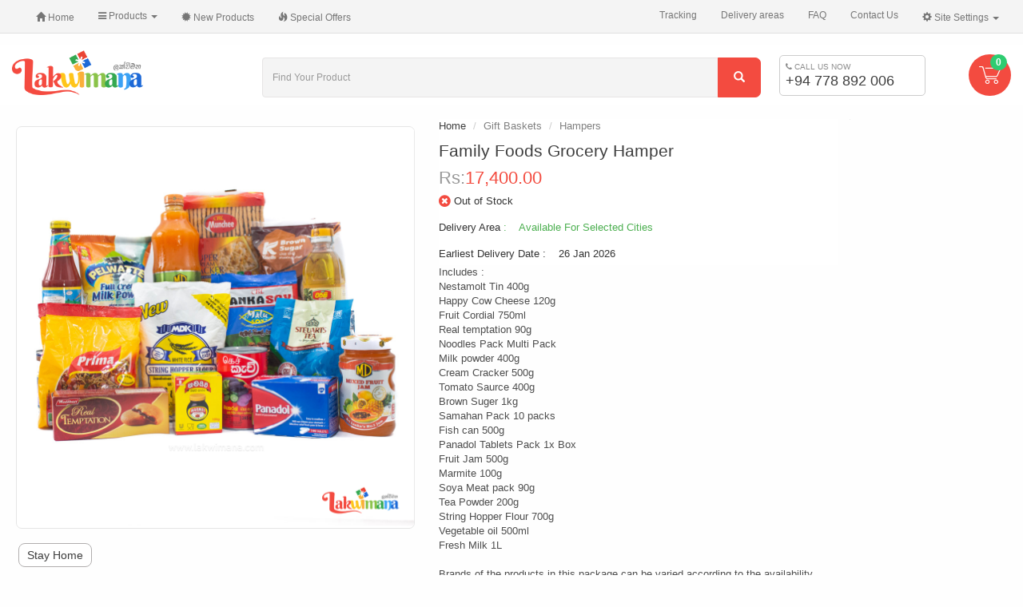

--- FILE ---
content_type: text/html; charset=UTF-8
request_url: https://lakwimana.com/hampers/family-foods-grocery-hamper-p-4980.html
body_size: 25173
content:

<!DOCTYPE html>
<html dir="ltr" lang="en">
<head>

<meta name="theme-color" content="#3EB543">

<meta charset="utf-8">
<meta http-equiv="X-UA-Compatible" content="IE=edge">
 <meta name="viewport" content="width=device-width, initial-scale=1">
<title>Family Foods Grocery Hamper, Lakwimana</title>
<base href="https://lakwimana.com/">
	<link rel="manifest" href="manifest.json">
	
	<link rel="icon" href="https://lakwimana.com/favicon.ico?v=2" >
<link href="ext/bootstrap/css/bootstrap.min.css" rel="stylesheet">
<link href="lakwimana-min.css?v=9.93" rel="stylesheet">

<!-- Enhanced Add to Cart CSS -->
<link href="includes/javascript/addtocart-enhanced.css" rel="stylesheet">

<meta name="mobile-web-app-capable" content="yes">
<link rel="shortcut icon" sizes="192x192" href="ext/icon-192x192.png">

<!--<link href="animate.css" rel="stylesheet">-->
<meta name="ahrefs-site-verification" content="e63e283626034a90f4ad621110c72c6a11376ac382c323cc1f0dffa9eb9caa57">
<!--[if lt IE 9]>
   <script src="ext/js/html5shiv.js"></script>
   <script src="ext/js/respond.min.js"></script>
   <script src="ext/js/excanvas.min.js"></script>
<![endif]-->
 


<!-- font awesome -->
<script src="ext/jquery/jquery-1.11.1.min.js" type="969dae8f8af24b026901e2b9-text/javascript"></script>
<link rel="preload" href="https://fonts.googleapis.com/css?family=Rubik:300,400,500,700&display=swap" rel="stylesheet" as="style" crossorigin>

<link rel="stylesheet" href="/ext/modules.css">
<!-- Global site tag (gtag.js) - Google Analytics -->
<script async src="https://www.googletagmanager.com/gtag/js?id=G-Y11BD5YKFK" type="969dae8f8af24b026901e2b9-text/javascript"></script>
<script type="969dae8f8af24b026901e2b9-text/javascript">
  window.dataLayer = window.dataLayer || [];
  function gtag(){dataLayer.push(arguments);}
  gtag('js', new Date());

  gtag('config', 'G-Y11BD5YKFK');
</script>
<!--<link rel="stylesheet" href="/ext/font-awesome-4.7.0/css/font-awesome.min.css">-->
<script type="969dae8f8af24b026901e2b9-text/javascript">
  dataLayer = [];
</script>
<link rel="publisher" href="https://plus.google.com/b/114666004792342799742/+Lakwimana" />

<meta name="description" content="<strong>Includes : </strong><br>
Nestamolt Tin	400g	<br>	
Happy Cow Cheese	120g	<br>	
Fruit Cordial	750ml <br>		
Real temptation	90g	<br>	
Noodles Pack	Multi Pack	<br>	
Milk powder	400g	<br>	
Cream Cracker	500g	<br>	
Tomato Saurce	400g	<br>	
Brown Suger	1kg	<br>	
Samahan Pack	10 packs<br>		
Fish can	500g	<br>	
Panadol Tablets Pack	1x Box<br>		
Fruit Jam	500g	<br>	
Marmite	100g	<br>	
Soya Meat pack	90g<br>		
Tea Powder	200g	<br>	
String Hopper Flour	700g	<br>	
Vegetable oil	500ml<br>		
Fresh Milk	1L<br><br><strong>Brands of the products in this package can be varied according to the availability</strong>" />
<meta name="robots" content="noodp, noydir" />

<meta name="twitter:card" content="product" />
<meta name="twitter:title" content="Family Foods Grocery Hamper" />
<meta name="twitter:site" content="@lakwimana" />
<meta name="twitter:creator" content="@lakwimana" />
<meta name="twitter:description" content="Includes : Nestamolt Tin	400g Happy Cow Cheese	120g Fruit Cordial	750ml Real temptation	90g Noodles Pack	Multi Pack Milk powder	400g Cream Cracker	500g Tomato Saurce	400g Brown Suger	1kg Samahan Pa .." />
<meta name="twitter:image:src" content="http://lakwimana.com/images/Family Treats Grocery Hamper.jpg" />
<meta name="twitter:data1" content="Rs:17,400.00" />
<meta name="twitter:label1" content="LKR" />
<meta name="twitter:data2" content="Out of Stock" />
<meta name="twitter:label2" content="CONTACT US" />

<link rel="canonical" href="https://lakwimana.com/hampers/family-foods-grocery-hamper-p-4980.html" />

<link rel="alternate" hreflang="en" href="https://lakwimana.com/hampers/family-foods-grocery-hamper-p-4980.html" />

<meta property="og:type" content="product" />
<meta property="og:title" content="Family Foods Grocery Hamper" />
<meta property="fb:app_id" content="111427548883991" />
<meta property="og:description" content="Includes : Nestamolt Tin	400g Happy Cow Cheese	120g Fruit Cordial	750ml Real temptation	90g Noodles Pack	Multi Pack Milk powder	400g Cream Cracker	500g Tomato Saurce	400g Brown Suger	1kg Samahan Pa .." />
<meta property="og:image" content="https://lakwimana.com/images/Family%20Treats%20Grocery%20Hamper.jpg" />
<meta property="product:price:amount" content="17400.00" />
<meta property="product:price:currency" content="LKR" />
<meta property="product:brand" content="Lakwimana" />
<meta property="product:condition" content="new" />
<meta property="product:retailer_item_id" content="4980" />
<meta property="og:url" content="https://lakwimana.com/hampers/family-foods-grocery-hamper-p-4980.html" />
<meta property="product:availability" content="oos" />

<noscript><div class="no-script"><div class="no-script-inner"><p><strong>JavaScript seems to be disabled in your browser.</strong></p><p>You must have JavaScript enabled in your browser to utilize the functionality of this website. <a href=&quot;http://www.enable-javascript.com/&quot; target=&quot;_blank&quot; rel=&quot;nofollow&quot;>Click here for instructions on enabling javascript in your browser</a>.</div></div></noscript>
<style>.no-script { border: 1px solid #ddd; border-width: 0 0 1px; background: #ffff90; font: 14px verdana; line-height: 2; text-align: center; color: #2f2f2f; } .no-script .no-script-inner { margin: 0 auto; padding: 5px; } .no-script p { margin: 0; }</style>
<!-- Facebook Pixel Code -->
<script type="969dae8f8af24b026901e2b9-text/javascript">
  !function(f,b,e,v,n,t,s)
  {if(f.fbq)return;n=f.fbq=function(){n.callMethod?
  n.callMethod.apply(n,arguments):n.queue.push(arguments)};
  if(!f._fbq)f._fbq=n;n.push=n;n.loaded=!0;n.version='2.0';
  n.queue=[];t=b.createElement(e);t.async=!0;
  t.src=v;s=b.getElementsByTagName(e)[0];
  s.parentNode.insertBefore(t,s)}(window, document,'script',
  'https://connect.facebook.net/en_US/fbevents.js');
  fbq('init', '1729269134003972');
  fbq('track', 'PageView');
</script>
<noscript><img height="1" width="1" style="display:none"
  src="https://www.facebook.com/tr?id=1729269134003972&ev=PageView&noscript=1"
/></noscript>
<!-- End Facebook Pixel Code -->
<!--<script type="text/javascript" src="ext/tooltip/tooltipsy.min.js" async></script>    -->
<script type="application/ld+json">
{
  "@context": "http://schema.org",
  "@type": "Organization",
  "name": "Lakwimana",
  "url": "https://lakwimana.com/",
  "logo": "https://lakwimana.com/images/store_logo.png",
  "sameAs": [
    "http://www.facebook.com/lakwimana",
    "http://twitter.com/lakwimana",
	 "https://www.instagram.com/lakwimana/",
    "http://www.linkedin.com/company-beta/2876117/",
    "http://plus.google.com/+Lakwimana"
  ],
  "contactPoint": [
    { "@type": "ContactPoint",
      "telephone": "+94778892006",
      "contactType": "customer service"
    }
  ]
}
</script>
  


<!-- Google Tag Manager -->
<script type="969dae8f8af24b026901e2b9-text/javascript">(function(w,d,s,l,i){w[l]=w[l]||[];w[l].push({'gtm.start':
new Date().getTime(),event:'gtm.js'});var f=d.getElementsByTagName(s)[0],
j=d.createElement(s),dl=l!='dataLayer'?'&l='+l:'';j.async=true;j.src=
'https://www.googletagmanager.com/gtm.js?id='+i+dl;f.parentNode.insertBefore(j,f);
})(window,document,'script','dataLayer','GTM-NH957H');</script>
 <!--End Google Tag Manager -->
  <script async data-api-host="https://cdn.growthbook.io" data-tracking="growthbook" data-client-key="sdk-2s8pdLHcYBPgXZWf" src="https://cdn.jsdelivr.net/npm/@growthbook/growthbook/dist/bundles/auto.min.js" type="969dae8f8af24b026901e2b9-text/javascript"></script>
<!-- Enhanced Add to Cart JavaScript -->
</head>
<body>
<!-- Google Tag Manager (noscript) -->
<noscript><iframe src="https://www.googletagmanager.com/ns.html?id=GTM-NH957H"
height="0" width="0" style="display:none;visibility:hidden"></iframe></noscript>
<!-- End Google Tag Manager (noscript) -->
  
<nav id="menu" class=" mm-menu mm-menu_offcanvas">
           
<ul id="mobile-menu" class="">
<li >

<a href="https://lakwimana.com/valentines-gifts-c-40.html">Valentine's Gifts</a>
<ul>
<li><a href="https://lakwimana.com/valentines-gifts/popular-valentine-gifts-c-40_387.html">&nbsp;&nbsp;Popular Valentine Gifts</a>

</li>
<li><a href="https://lakwimana.com/valentines-gifts/valentine-cakes-c-40_199.html">&nbsp;&nbsp;Valentine Cakes</a>

</li></ul>
</li>
<li >

<a href="https://lakwimana.com/cakes-c-43.html">Cakes</a>
<ul>
<li><a href="https://lakwimana.com/cakes/lakwimana-cakes-c-43_183.html">&nbsp;&nbsp;Lakwimana Cakes</a>

</li>
<li><a href="https://lakwimana.com/cakes/desserts-sweets-c-43_400.html">&nbsp;&nbsp;Desserts & Sweets</a>

</li>
<li><a href="https://lakwimana.com/cakes/birthday-cakes-c-43_380.html">&nbsp;&nbsp;Birthday Cakes</a>

</li>
<li><a href="https://lakwimana.com/cakes/kids-c-43_379.html">&nbsp;&nbsp;Kids</a>

</li>
<li><a href="https://lakwimana.com/cakes/love-romance-c-43_147.html">&nbsp;&nbsp;Love & Romance</a>

</li>
<li><a href="https://lakwimana.com/cakes/same-day-c-43_397.html">&nbsp;&nbsp;Same Day</a>

</li></ul>
</li>
<li >

<a href="https://lakwimana.com/flowers-c-23.html">Flowers</a>
<ul>
<li><a href="https://lakwimana.com/flowers/best-flowers-c-23_385.html">&nbsp;&nbsp;Best Flowers</a>

</li>
<li><a href="https://lakwimana.com/flowers/natural-flower-plant-c-23_409.html">&nbsp;&nbsp;Natural Flower Plant</a>

</li></ul>
</li>
<li >

<a href="https://lakwimana.com/gift-baskets-c-32.html">Gift Baskets</a>
<ul>
<li><a href="https://lakwimana.com/gift-baskets/curated-gifts-c-32_356.html">&nbsp;&nbsp;Curated Gifts</a>

</li>
<li><a href="https://lakwimana.com/gift-baskets/hampers-c-32_259.html">&nbsp;&nbsp;Hampers</a>

</li>
<li><a href="https://lakwimana.com/gift-baskets/fruit-baskets-c-32_258.html">&nbsp;&nbsp;Fruit Baskets</a>

</li></ul>
</li>

<li>
<a href="https://lakwimana.com/balloon-hampers-c-418.html">Balloon Hampers</a>

</li>
<li >

<a href="https://lakwimana.com/chocolates-c-45.html">Chocolates</a>
<ul>
<li><a href="https://lakwimana.com/chocolates/chocolate-packages-c-45_143.html">&nbsp;&nbsp;Chocolate Packages</a>

</li>
<li><a href="https://lakwimana.com/chocolates/chocolates-c-45_46.html">&nbsp;&nbsp;Chocolates</a>

</li></ul>
</li>
<li>
<a href="https://lakwimana.com/teddy-bears-c-67.html">Teddy Bears</a>

</li>
<li >

<a href="https://lakwimana.com/gifts-for-her-c-309.html">Gifts For Her</a>
<ul>
<li><a href="https://lakwimana.com/gifts-for-her/special-gifts-c-309_202.html">&nbsp;&nbsp;Special Gifts</a>

</li>
<li><a href="https://lakwimana.com/gifts-for-her/hand-bags-purses-c-309_415.html">&nbsp;&nbsp;Hand Bags & Purses</a>

</li>
<li><a href="https://lakwimana.com/gifts-for-her/ladies-watch-c-309_416.html">&nbsp;&nbsp;Ladies Watch</a>

</li>
<li><a href="https://lakwimana.com/gifts-for-her/perfume-for-woman-c-309_277.html">&nbsp;&nbsp;Perfume For Woman</a>

</li></ul>
</li>
<li >

<a href="https://lakwimana.com/gifts-for-him-c-310.html">Gifts For Him</a>
<ul>
<li><a href="https://lakwimana.com/gifts-for-him/special-gifts-c-310_312.html">&nbsp;&nbsp;Special Gifts</a>

</li>
<li><a href="https://lakwimana.com/gifts-for-him/gents-watch-c-310_417.html">&nbsp;&nbsp;Gent's Watch</a>

</li>
<li><a href="https://lakwimana.com/gifts-for-him/perfumes-for-men-c-310_276.html">&nbsp;&nbsp;Perfumes For Men</a>

</li></ul>
</li>
<li >

<a href="https://lakwimana.com/kids-shop-c-92.html">Kids Shop</a>
<ul>
<li><a href="https://lakwimana.com/kids-shop/gift-for-baby-c-92_219.html">&nbsp;&nbsp;Gift For Baby</a>

</li>
<li><a href="https://lakwimana.com/kids-shop/gift-for-kids-c-92_395.html">&nbsp;&nbsp;Gift For Kids</a>

</li></ul>
</li>
<li>
<a href="https://lakwimana.com/gifts-for-mother-c-35.html">Gifts For  Mother</a>

</li>
<li>
<a href="https://lakwimana.com/gifts-for-fathers-c-322.html">Gifts for Fathers</a>

</li>
<li >

<a href="https://lakwimana.com/clothing-c-410.html">Clothing</a>
<ul>
<li><a href="https://lakwimana.com/clothing/childrens-c-410_413.html">&nbsp;&nbsp;Children`s</a>

</li></ul>
</li>
<li>
<a href="https://lakwimana.com/personalized-gifts-c-115.html">Personalized Gifts</a>

</li>
<li>
<a href="https://lakwimana.com/greeting-cards-c-251.html">Greeting Cards</a>

</li>
<li >

<a href="https://lakwimana.com/book-shop-c-93.html">Book Shop</a>
<ul>
<li><a href="https://lakwimana.com/book-shop/stationeries-c-93_142.html">&nbsp;&nbsp;Stationeries</a>

</li>
<li><a href="https://lakwimana.com/book-shop/kids-education-books-c-93_325.html">&nbsp;&nbsp;Kids & Education Books</a>

</li>
<li><a href="https://lakwimana.com/book-shop/novels-translation-c-93_324.html">&nbsp;&nbsp;Novels & Translation</a>

</li></ul>
</li>
<li >

<a href="https://lakwimana.com/party-supplies-c-148.html">Party Supplies</a>
<ul>
<li><a href="https://lakwimana.com/party-supplies/new-party-supplies-c-148_399.html">&nbsp;&nbsp;New Party Supplies</a>

</li>
<li><a href="https://lakwimana.com/party-supplies/cake-toppers-c-148_398.html">&nbsp;&nbsp;Cake Toppers</a>

</li></ul>
</li>
<li >

<a href="https://lakwimana.com/daily-essentials-c-30.html">Daily Essentials</a>
<ul>
<li><a href="https://lakwimana.com/daily-essentials/fresh-fruits-c-30_144.html">&nbsp;&nbsp;Fresh Fruits</a>

</li></ul>
</li>
<li>
<a href="https://lakwimana.com/foods-restaurants-c-110.html">Foods & Restaurants</a>

</li>
<li>
<a href="https://lakwimana.com/religious-items-c-51.html">Religious Items</a>

</li>
<li>
<a href="https://lakwimana.com/musical-instruments-c-295.html">Musical Instruments</a>

</li></ul>
    </nav>
	<script src="/ext/js/mmenu/mmenu.js" type="969dae8f8af24b026901e2b9-text/javascript"></script>
	
		<script type="969dae8f8af24b026901e2b9-text/javascript">
			                    new Mmenu( "#menu", {
									  navbar: {
								title: "Categories"
							},
                       "extensions": [
                          "theme-dark","fx-menu-fade"
                       ],
                       "navbars": [
					           
                          { 

							  "title":"Categories",
                             "position": "bottom",
                             "content": [
                                '<a style="margin:auto;" class="fa 2x fa-facebook" href="https://www.facebook.com/lakwimana/"></a>',
                                '<a style="margin:auto;" class="fa 2x fa-truck" href="/order_tracking.php"></a>',
                                '<a style="margin:auto;" class="fa 2x fa-question-circle-o" href="/faq-pg-42.html"></a>',
                                '<a style="margin:auto;" class="fa 2x fa-phone" href="/contact-pg-44.html"></a>'
                             ]
                          }
                       ]
                    });
			document.addEventListener( 'click', ( evnt ) => {
				let anchor = evnt.target.closest( 'a[href^="#/"]' );
				if ( anchor ) {
					//alert('Thank you for clicking, but that\'s a demo link.');
					evnt.preventDefault();
				}
			});
		</script> 
<!-- Start cm_modular_navbar 
navbar navbar-inverse navbar-fixed-top navbar-no-corners navbar-no-margin
-->

<div>
<nav class="top-bar" role="navigation">
  <div class="container-fluid">
    <div class="navbar-header">
	
	<style>
 @media only(max-width: 768px) {
	 .mburger {
    display: none!important;
 }}
 @media (min-width: 768px) {.navbar-header {
        display: none;
    }
}
     .mburger {
          width: 55px;
    height: 55px;
    --mb-bar-height: 2px;
    color: #6f6f6f;
}
	</style>
<a class="mburger mburger--collapse" href="#menu" style="float:left">
    <b></b>
    <b></b>
    <b></b>
</a>

	  <a class="navbar-brand visible-xs" href="#">
			<img alt="Brand" src="/images/lakwimana_logo.png" style="width: 100px;height:30px;">
		</a>
<a class="visible-xs" href="tel:+94778892006" style="
    float: left;
    padding: 16px 13px;
    font-size: 16px;
">
+94 77 889 2006
</a>
	  <button type="button" class="navbar-toggle navbar-toggle-cart" data-toggle="collapse" data-target="#bs-navbar-collapse-core-nav-cart" aria-expanded="false" >
	  <span class="fa fa-shopping-basket fa-lg "></span>
	  

</button>
    </div>
    <div class="collapse navbar-collapse" id="bs-navbar-collapse-core-nav">
        <ul class="nav navbar-nav">
          
<!-- Start cm_nb_home -->
<li><a class="store-brand" href="https://lakwimana.com/index.php"><i class="glyphicon glyphicon-home"></i><span class="hidden-sm"> Home</span></a></li>
<!-- End cm_nb_home -->

<!-- Start cm_nb_categories_full -->
            <li>
              <a class="dropdown-toggle" data-toggle="dropdown" href="#"><i class="fa fa-navicon"></i><span class="hidden-sm"> Products</span> <b class="caret"></b></a>
              <ul class="dropdown-menu multi-level nav">
<li class="dropdown-submenu">

<a href="https://lakwimana.com/valentines-gifts-c-40.html">Valentine's Gifts</a>
<ul class="dropdown-menu nav">
<li><a href="https://lakwimana.com/valentines-gifts/popular-valentine-gifts-c-40_387.html">&nbsp;&nbsp;Popular Valentine Gifts</a>

</li>
<li><a href="https://lakwimana.com/valentines-gifts/valentine-cakes-c-40_199.html">&nbsp;&nbsp;Valentine Cakes</a>

</li></ul>
</li>
<li class="dropdown-submenu">

<a href="https://lakwimana.com/cakes-c-43.html">Cakes</a>
<ul class="dropdown-menu nav">
<li><a href="https://lakwimana.com/cakes/lakwimana-cakes-c-43_183.html">&nbsp;&nbsp;Lakwimana Cakes</a>

</li>
<li><a href="https://lakwimana.com/cakes/desserts-sweets-c-43_400.html">&nbsp;&nbsp;Desserts & Sweets</a>

</li>
<li><a href="https://lakwimana.com/cakes/birthday-cakes-c-43_380.html">&nbsp;&nbsp;Birthday Cakes</a>

</li>
<li><a href="https://lakwimana.com/cakes/kids-c-43_379.html">&nbsp;&nbsp;Kids</a>

</li>
<li><a href="https://lakwimana.com/cakes/love-romance-c-43_147.html">&nbsp;&nbsp;Love & Romance</a>

</li>
<li><a href="https://lakwimana.com/cakes/same-day-c-43_397.html">&nbsp;&nbsp;Same Day</a>

</li></ul>
</li>
<li class="dropdown-submenu">

<a href="https://lakwimana.com/flowers-c-23.html">Flowers</a>
<ul class="dropdown-menu nav">
<li><a href="https://lakwimana.com/flowers/best-flowers-c-23_385.html">&nbsp;&nbsp;Best Flowers</a>

</li>
<li><a href="https://lakwimana.com/flowers/natural-flower-plant-c-23_409.html">&nbsp;&nbsp;Natural Flower Plant</a>

</li></ul>
</li>
<li class="dropdown-submenu">

<a href="https://lakwimana.com/gift-baskets-c-32.html">Gift Baskets</a>
<ul class="dropdown-menu nav">
<li><a href="https://lakwimana.com/gift-baskets/curated-gifts-c-32_356.html">&nbsp;&nbsp;Curated Gifts</a>

</li>
<li><a href="https://lakwimana.com/gift-baskets/hampers-c-32_259.html">&nbsp;&nbsp;Hampers</a>

</li>
<li><a href="https://lakwimana.com/gift-baskets/fruit-baskets-c-32_258.html">&nbsp;&nbsp;Fruit Baskets</a>

</li></ul>
</li>

<li>
<a href="https://lakwimana.com/balloon-hampers-c-418.html">Balloon Hampers</a>

</li>
<li class="dropdown-submenu">

<a href="https://lakwimana.com/chocolates-c-45.html">Chocolates</a>
<ul class="dropdown-menu nav">
<li><a href="https://lakwimana.com/chocolates/chocolate-packages-c-45_143.html">&nbsp;&nbsp;Chocolate Packages</a>

</li>
<li><a href="https://lakwimana.com/chocolates/chocolates-c-45_46.html">&nbsp;&nbsp;Chocolates</a>

</li></ul>
</li>
<li>
<a href="https://lakwimana.com/teddy-bears-c-67.html">Teddy Bears</a>

</li>
<li class="dropdown-submenu">

<a href="https://lakwimana.com/gifts-for-her-c-309.html">Gifts For Her</a>
<ul class="dropdown-menu nav">
<li><a href="https://lakwimana.com/gifts-for-her/special-gifts-c-309_202.html">&nbsp;&nbsp;Special Gifts</a>

</li>
<li><a href="https://lakwimana.com/gifts-for-her/hand-bags-purses-c-309_415.html">&nbsp;&nbsp;Hand Bags & Purses</a>

</li>
<li><a href="https://lakwimana.com/gifts-for-her/ladies-watch-c-309_416.html">&nbsp;&nbsp;Ladies Watch</a>

</li>
<li><a href="https://lakwimana.com/gifts-for-her/perfume-for-woman-c-309_277.html">&nbsp;&nbsp;Perfume For Woman</a>

</li></ul>
</li>
<li class="dropdown-submenu">

<a href="https://lakwimana.com/gifts-for-him-c-310.html">Gifts For Him</a>
<ul class="dropdown-menu nav">
<li><a href="https://lakwimana.com/gifts-for-him/special-gifts-c-310_312.html">&nbsp;&nbsp;Special Gifts</a>

</li>
<li><a href="https://lakwimana.com/gifts-for-him/gents-watch-c-310_417.html">&nbsp;&nbsp;Gent's Watch</a>

</li>
<li><a href="https://lakwimana.com/gifts-for-him/perfumes-for-men-c-310_276.html">&nbsp;&nbsp;Perfumes For Men</a>

</li></ul>
</li>
<li class="dropdown-submenu">

<a href="https://lakwimana.com/kids-shop-c-92.html">Kids Shop</a>
<ul class="dropdown-menu nav">
<li><a href="https://lakwimana.com/kids-shop/gift-for-baby-c-92_219.html">&nbsp;&nbsp;Gift For Baby</a>

</li>
<li><a href="https://lakwimana.com/kids-shop/gift-for-kids-c-92_395.html">&nbsp;&nbsp;Gift For Kids</a>

</li></ul>
</li>
<li>
<a href="https://lakwimana.com/gifts-for-mother-c-35.html">Gifts For  Mother</a>

</li>
<li>
<a href="https://lakwimana.com/gifts-for-fathers-c-322.html">Gifts for Fathers</a>

</li>
<li class="dropdown-submenu">

<a href="https://lakwimana.com/clothing-c-410.html">Clothing</a>
<ul class="dropdown-menu nav">
<li><a href="https://lakwimana.com/clothing/childrens-c-410_413.html">&nbsp;&nbsp;Children`s</a>

</li></ul>
</li>
<li>
<a href="https://lakwimana.com/personalized-gifts-c-115.html">Personalized Gifts</a>

</li>
<li>
<a href="https://lakwimana.com/greeting-cards-c-251.html">Greeting Cards</a>

</li>
<li class="dropdown-submenu">

<a href="https://lakwimana.com/book-shop-c-93.html">Book Shop</a>
<ul class="dropdown-menu nav">
<li><a href="https://lakwimana.com/book-shop/stationeries-c-93_142.html">&nbsp;&nbsp;Stationeries</a>

</li>
<li><a href="https://lakwimana.com/book-shop/kids-education-books-c-93_325.html">&nbsp;&nbsp;Kids & Education Books</a>

</li>
<li><a href="https://lakwimana.com/book-shop/novels-translation-c-93_324.html">&nbsp;&nbsp;Novels & Translation</a>

</li></ul>
</li>
<li class="dropdown-submenu">

<a href="https://lakwimana.com/party-supplies-c-148.html">Party Supplies</a>
<ul class="dropdown-menu nav">
<li><a href="https://lakwimana.com/party-supplies/new-party-supplies-c-148_399.html">&nbsp;&nbsp;New Party Supplies</a>

</li>
<li><a href="https://lakwimana.com/party-supplies/cake-toppers-c-148_398.html">&nbsp;&nbsp;Cake Toppers</a>

</li></ul>
</li>
<li class="dropdown-submenu">

<a href="https://lakwimana.com/daily-essentials-c-30.html">Daily Essentials</a>
<ul class="dropdown-menu nav">
<li><a href="https://lakwimana.com/daily-essentials/fresh-fruits-c-30_144.html">&nbsp;&nbsp;Fresh Fruits</a>

</li></ul>
</li>
<li>
<a href="https://lakwimana.com/foods-restaurants-c-110.html">Foods & Restaurants</a>

</li>
<li>
<a href="https://lakwimana.com/religious-items-c-51.html">Religious Items</a>

</li>
<li>
<a href="https://lakwimana.com/musical-instruments-c-295.html">Musical Instruments</a>

</li></ul>
            </li>
<!-- End cm_nb_categories_full -->

<!-- Start cm_nb_new_products -->
<li><a href="https://lakwimana.com/products_new.php"><i class="glyphicon glyphicon-certificate"></i><span class="hidden-sm">  New Products</span></a></li>
<!-- End cm_nb_new_products -->

<!-- Start cm_nb_specials -->
<li><a href="https://lakwimana.com/specials.php"><i class="glyphicon glyphicon-fire"></i><span class="hidden-sm"> Special Offers</span></a></li>
<!-- End cm_nb_specials -->
        </ul>
        <ul class="nav navbar-nav navbar-right">
          
<!-- Start cm_nb_generic -->
<li><a href="/order_tracking.php"><span class="hidden-sm"> Tracking</span></a></li>
<li><a href="https://lakwimana.com/shipping_estimate.php"><span class="hidden-sm"> Delivery areas</span></a></li>
<li><a href="/faq-pg-42.html"><span class="hidden-sm"> FAQ</span></a></li>
<!-- End cm_nb_generic -->

<!-- Start cm_nb_contact -->
<li><a href="/contact-pg-44.html"><span class="hidden-sm"> Contact Us</span></a></li>
<!-- End cm_nb_contact -->

<!-- Start cm_nb_settings -->
                      <li class="dropdown">
              <a class="dropdown-toggle" data-toggle="dropdown" href="#"><i class="glyphicon glyphicon-cog"></i><span class="hidden-sm"> Site Settings</span> <span class="caret"></span></a>
              <ul class="dropdown-menu">
                <li class="text-center text-muted bg-primary"><abbr title="Selected Language">L:</abbr> English <abbr title="Selected Currency">C:</abbr> LKR</li>
                <li class="divider"></li><li><a href="https://lakwimana.com/hampers/family-foods-grocery-hamper-p-4980.html?currency=USD">U.S. Dollar</a></li><li><a href="https://lakwimana.com/hampers/family-foods-grocery-hamper-p-4980.html?currency=LKR">Sri Lanka Rupee</a></li>              </ul>
            </li>
            <!-- End cm_nb_settings -->
       </ul>
    </div>
	<div class="navbar-collapse collapse" id="bs-navbar-collapse-core-nav-cart" aria-expanded="false" style="height: 1px;">
<ul class="nav navbar-nav visible-xs">

<!-- Start cm_nb_cart -->
                     
            <li class="nav navbar-text"><i class="glyphicon glyphicon-shopping-cart"></i> 0 items</li>
          <!-- End cm_nb_cart -->

</ul>
</div>
  </div>
</nav>
</div>
<!-- End cm_modular_navbar -->

<style>
.container-fluid {
    max-width: 1400px;
}
</style>  
  <div id="bodyWrapper" class="container-fluid">
    <div class="row">

      
<div class="navbar navbar-inverse navbar-no-corners navbar-no-margin main_nav">
<script type="969dae8f8af24b026901e2b9-text/javascript">
	/*jQuery("document").ready(function($){
		
		var nav = $('.main_nav');
		
		$(window).scroll(function () {
			var st = $(this).scrollTop();
			if ($(this).scrollTop() > lastsc) {
				nav.addClass("navbar-fixed-top");
			} else {
				nav.removeClass("navbar-fixed-top");
			}
		});
		var lastsc=st-1;
		
	});*/
</script>
  <div style="display: inline;" id="storeLogo" class="hidden-xs col-sm-3 text-center" style="padding-bottom: 8px;">
  <a href="https://lakwimana.com/index.php"><img loading="lazy" src="images/lakwimana_logo.png" alt="Lakwimana | Send Gifts to Sri Lanka" title="Lakwimana | Send Gifts to Sri Lanka" width="165" height="59" class="img-responsive" /></a></div>


<div class="lowPadding-mob col-sm-6">
  <div class="searchbox-margin"><form name="quick_find" action="https://lakwimana.com/advanced_search_result.php" method="get" class="form-horizontal">  <div class="input-group"><input type="search" name="keywords" required placeholder="Find Your Product" class="form-control" /><span class="input-group-btn"><button type="submit" class="btn tt-submit btn-danger"><i class="glyphicon glyphicon-search"></i></button></span>  </div><input type="hidden" name="osCsid" value="v2itvr6o40tt9fttk4sd97c433" /></form></div></div>


<div class="col-md-2 col-sm-3 hidden-xs ">
  
  <div class="top-contact"> <div class="contact_s" style="font-size: 10px;color: #8c8c8c;"><i class="fa fa-phone"></i> CALL US NOW</div><a href="https://api.whatsapp.com/send?phone=+94778892006&text=Hi%20Lakwimana%20Team%2C%0ACould%20you%20please%20assist%20me%20with%3A%0A1.%20Finding%20the%20perfect%20gift%0A2.%20Learning%20about%20your%20products%0A3.%20Understanding%20delivery%20options%0A4.%20Customization%20services%0A%0AThank%20you!" > <div class="contact_no" style="font-size: 18px;line-height: 1.2;">+94 778 892 006</div></a> </div></div>

<div class="col-sm-1 hidden-sm hidden-xs">
<div class="btn-group top-cart">
<a href="/shopping_cart.php">
<img src="/images/lak-cart1.png" class="" style="width: 27px;margin: 3px 3px;"><span class="badge cart-qty">0</span></a> 
  </div>
</div>

</div>

<div class="clearfix"></div>

<div class="body-sans-header clearfix">

	 
   <div id="bodyContent" class="n-padding col-md-12 ">
	
<link type="text/css" rel="stylesheet" href="ext/imagerotator/html/css/retina.css"/>
<script type="969dae8f8af24b026901e2b9-text/javascript" src="ext/imagerotator/html/js/imagerotator.js"></script>

<form name="cart_quantity" action="https://lakwimana.com/hampers/family-foods-grocery-hamper-p-4980.html?action=add_product" method="post" class="form-horizontal" onsubmit="if (!window.__cfRLUnblockHandlers) return false; return addtocart();" role="form" data-cf-modified-969dae8f8af24b026901e2b9-="">
<div class="item-container">	
			


<div itemscope itemtype="http://schema.org/Product">
<meta itemprop="sku" content="4980">
<meta itemprop="description" content="Includes : 
Nestamolt Tin	400g		
Happy Cow Cheese	120g		
Fruit Cordial	750ml 		
Real temptation	90g		
Noodles Pack	Multi Pack		
Milk powder	400g		
Cream Cracker	500g		
Tomato Saurce	400g		
Brown Suger	1kg		
Samahan Pack	10 packs		
Fish can	500g		
Panadol Tablets Pack	1x Box		
Fruit Jam	500g		
Marmite	100g		
Soya Meat pack	90g		
Tea Powder	200g		
String Hopper Flour	700g		
Vegetable oil	500ml		
Fresh Milk	1LBrands of the products in this package can be varied according to the availability" />
<!--
<div class="page-header">
  <h1 class="pull-right" itemprop="offers" itemscope itemtype="http://schema.org/Offer"><div><p class="p-info-price" itemprop="price" content="17400.0000"><span class="main-price" data-price="17400.0000">Rs:<span id="item-price">17,400.00</span></span><span class="secondary-price-display"></span></p></div><link itemprop="availability" href="http://schema.org/OutOfStock" /><meta itemprop="priceCurrency" content="LKR" /></h1>
  <h1><a href="https://lakwimana.com/hampers/family-foods-grocery-hamper-p-4980.html" itemprop="url"><span itemprop="name"><h1 class="product-title">Family Foods Grocery Hamper</h1></span></a></h1>
  <div><div class="product-outstock"><i class="fa fa-lg fa-times-circle" aria-hidden="true"></i>  <strong> Out of Stock</strong></div></div>
</div>
-->

<div class="contentContainer">
  <div class="contentText">




	  

    <div class="clearfix"></div>


  </div>




<div class="row product-info-content">

				<div class="col-lg-5 col-md-5 col-sm-6 col-xs-12 product-img-sticky">
								   <div class="product-head-breadcrumb visible-xs">
					<ol class="breadcrumb" itemscope itemtype="http://schema.org/BreadcrumbList"><li itemprop="itemListElement" itemscope  itemtype="http://schema.org/ListItem"><a itemtype="http://schema.org/Thing" itemprop="item" href="https://lakwimana.com" ><span itemprop="name">Home</span></a><meta itemprop="position" content="1" /></li>
<li itemprop="itemListElement" itemscope  itemtype="http://schema.org/ListItem"><a itemtype="http://schema.org/Thing" itemprop="item" href="https://lakwimana.com/gift-baskets-c-32.html" ><span itemprop="name">Gift Baskets</span></a><meta itemprop="position" content="2" /></li>
<li itemprop="itemListElement" itemscope  itemtype="http://schema.org/ListItem"><a itemtype="http://schema.org/Thing" itemprop="item" href="https://lakwimana.com/gift-baskets/hampers-c-32_259.html" ><span itemprop="name">Hampers</span></a><meta itemprop="position" content="3" /></li>
</ol>				</div>
						<link href="/ext/ubislider/ubislider.min.css" rel="stylesheet" type="text/css">
<style>
.ubiModal .ubi-main-image .ubi-main-slide li img {
width: auto;}
.ubislider-image-container {
	width: 100%;
	padding-top: 100%;
    height: 100%;
	}
	
	.ubislider-image-container img {
    max-width: calc(100%);
    max-height: calc(100%);
	}
.item-offer{
	font-weight: 400;
    font-size: 12px;
    color: #818181;
    background-color: #ededed;
    padding: 2px 7px;
    position: relative;
    border: 1px dashed #c3c3c3;
    border-radius: 0px 15px 15px 15px;
    top: 4px;
}
.product-head-breadcrumb{
	
	margin-bottom:10px;
}

/* Secondary Currency Styles */

/* Simple Style (Default) */
.secondary-price {
    display: inline;
    font-weight: normal;
    font-size: 14px;
    color: #888;
    margin-left: 8px;
    background: none;
    border: none;
    box-shadow: none;
}

/* Badge Style */
.secondary-price-badge {
    display: inline-block;
    background: #007bff;
    color: white;
    padding: 2px 8px;
    border-radius: 12px;
    font-size: 12px;
    font-weight: 600;
    margin-left: 8px;
    transition: all 0.3s ease;
}

.secondary-price-badge:hover {
    background: #0056b3;
    transform: scale(1.05);
}

/* Tooltip Style */
.secondary-price-tooltip {
    display: inline;
    color: #007bff;
    text-decoration: underline;
    cursor: help;
    margin-left: 8px;
    font-size: 14px;
    transition: color 0.3s ease;
}

.secondary-price-tooltip:hover {
    color: #0056b3;
}

.secondary-price-display {
    display: inline;
}

.secondary-price-wrapper {
    display: inline;
}

@media only screen and (max-width: 767px) {
.ubislider-image-container {
    width: 100%;
    padding-top: 100vw;
    width: 101vw;
    margin-left: calc(-50vw + 49%);
    margin-right: calc(-50vw + 50%);
}
.owl-controls {
	display:none !important;
}
}
@media (max-width: 991px){
	.optionalrelated {
    height: auto!important;
}
}
.also-like-title {
    font-size: 16px;
    margin-top: 10px;
}
.also-like-block {
    border-left: 1px solid #eaeaea;
}
.optionalrelated {
    height: 620px;
    overflow: scroll;
}
.optionalrelated::-webkit-scrollbar {
  display: none;
}
.also-like-block::-webkit-scrollbar {
  display: none;
}


</style>
				<div class="ubislider-image-container" data-ubislider="#slider4" id="imageSlider4" data-image="0"><img loading="lazy" src="images/Family Treats Grocery Hamper.jpg" alt="Family Foods Grocery Hamper" title="Family Foods Grocery Hamper" width="1000" height="1000" class="img-responsive" itemprop="image" style="" /></div>  <div id="slider4" class="ubislider" data-slidetime="0">
  
		                    <a class="arrow prev pasive" style="display: none;"></a>
		                    <a class="arrow next" style="display: none;"></a>
		                    <ul id="gal1" class="ubislider-inner" style="width: 516px;display: none;"><li><a><img loading="lazy" src="images/Family Treats Grocery Hamper.jpg" alt="Family Foods Grocery Hamper" title="Family Foods Grocery Hamper" width="1000" height="1000" class="img-responsive" itemprop="image" style="" />					</a></li></ul></div><style>
.product-tags{
    background-color: #ffffff;
    padding: 4px 10px;
    margin: 3px 3px;
    border: 1px solid #b1aeae;
    border-radius: 8px;
    text-decoration: none;
}
.product-tags:hover{
	background-color:#d6d6d6;
}
.product-tags-block {
    display: flex;
    flex-wrap: nowrap;
    height: auto;
    overflow-x: auto;
    scroll-behavior: smooth;
    width: auto;
	margin-bottom: 25px;
}

</style>
<div class="product-tags-block">
	<a class="btn product-tags" href="https://lakwimana.com/gift_selector.php?keywords=Stay Home">Stay Home</a></div>
				</div>
					<script type="969dae8f8af24b026901e2b9-text/javascript" src="https://cdn.jsdelivr.net/elevatezoom/3.0.8/jqueryElevateZoom.js"></script>
<script src="/ext/ubislider/ubislider.min.js" type="969dae8f8af24b026901e2b9-text/javascript"></script>
<script type="969dae8f8af24b026901e2b9-text/javascript">

		    $('#slider4').ubislider({
		        arrowsToggle: true,
		        type: 'ecommerce',
		        hideArrows: false,
		        autoSlideOnLastClick: true,
		        modalOnClick: true,
		        
		    }); 
 
        </script>
					
				<div class="col-lg-5 col-md-5 col-sm-6 col-xs-12 product-data" >
				<div>
				<div class="product-head-sticky">
				   <div class="product-head-breadcrumb hidden-xs">
					<ol class="breadcrumb" itemscope itemtype="http://schema.org/BreadcrumbList"><li itemprop="itemListElement" itemscope  itemtype="http://schema.org/ListItem"><a itemtype="http://schema.org/Thing" itemprop="item" href="https://lakwimana.com" ><span itemprop="name">Home</span></a><meta itemprop="position" content="1" /></li>
<li itemprop="itemListElement" itemscope  itemtype="http://schema.org/ListItem"><a itemtype="http://schema.org/Thing" itemprop="item" href="https://lakwimana.com/gift-baskets-c-32.html" ><span itemprop="name">Gift Baskets</span></a><meta itemprop="position" content="2" /></li>
<li itemprop="itemListElement" itemscope  itemtype="http://schema.org/ListItem"><a itemtype="http://schema.org/Thing" itemprop="item" href="https://lakwimana.com/gift-baskets/hampers-c-32_259.html" ><span itemprop="name">Hampers</span></a><meta itemprop="position" content="3" /></li>
</ol>				</div>
    
					<div class="product-title-box"><a href="https://lakwimana.com/hampers/family-foods-grocery-hamper-p-4980.html" itemprop="url"><span itemprop="name"><h1 class="product-title">Family Foods Grocery Hamper</h1></span></a></div>
										
											<div itemprop="offers" itemscope itemtype="http://schema.org/Offer">
					<div class="product-price"><div><p class="p-info-price" itemprop="price" content="17400.0000"><span class="main-price" data-price="17400.0000">Rs:<span id="item-price">17,400.00</span></span><span class="secondary-price-display"></span></p></div><link itemprop="availability" href="https://schema.org/OutOfStock" /><meta itemprop="priceCurrency" content="LKR" /></div>
					<link itemprop="url" href="https://lakwimana.com/hampers/family-foods-grocery-hamper-p-4980.html">
					<div class="product-stock-info"><div class="product-outstock"><i class="fa fa-lg fa-times-circle" aria-hidden="true"></i>  <strong> Out of Stock</strong></div></div>
										<div class="product-rest"><label>Delivery Area</label>	<span> : &nbsp;&nbsp; Available For Selected Cities  </span></div>
					<div class="product-delivery-date">
						<label>Earliest Delivery Date </label>
						<span> : &nbsp;&nbsp; 26 Jan 2026 </span>
					</div>
					
					</div>
					</div>
					
					
					
					
					
					
					<div class="product-desc" ><strong>Includes : </strong><br>
Nestamolt Tin	400g	<br>	
Happy Cow Cheese	120g	<br>	
Fruit Cordial	750ml <br>		
Real temptation	90g	<br>	
Noodles Pack	Multi Pack	<br>	
Milk powder	400g	<br>	
Cream Cracker	500g	<br>	
Tomato Saurce	400g	<br>	
Brown Suger	1kg	<br>	
Samahan Pack	10 packs<br>		
Fish can	500g	<br>	
Panadol Tablets Pack	1x Box<br>		
Fruit Jam	500g	<br>	
Marmite	100g	<br>	
Soya Meat pack	90g<br>		
Tea Powder	200g	<br>	
String Hopper Flour	700g	<br>	
Vegetable oil	500ml<br>		
Fresh Milk	1L<br><br><strong>Brands of the products in this package can be varied according to the availability</strong></div>
					</div>
			<!--		<div class="product-rating"><i class="fa fa-star gold"></i> <i class="fa fa-star gold"></i> <i class="fa fa-star gold"></i> <i class="fa fa-star gold"></i> <i class="fa fa-star-o"></i> </div> -->
					      <tr>
		  <!-- <td><table border="0" cellspacing="0" cellpadding="2">
			 
			  			  
		  </table></td>
		  test-->
		  <td><table border="0" cellspacing="0" cellpadding="2">
			  
			  					
					<!--	</div> -->
				  			  
		  </table></td>
		  <!--test-->
      </tr>
					
				


  <div class="row" style=" margin-top: 25px;">
    	
	<!-- Options price update END  -->
  </div>
 
<!-- Options price update END  --> 




	<div class="row">
  </div>
		  
    <div class="clearfix"></div>
												<style>
							.wa-link{
								color: #333;
  								background-color: #fff;
    							border-color: #ccc;
							}
							a.btn.wa-link:hover {
  							  background-color: #128c7e;
  							  color: white;
   							  border-color: #128c7e;
							}
							.add-cart-bottom{
								height: 70px;
								background: #ffffff;
								border-top: #f9f9f9 solid 1px;
								box-shadow: 0 -5px 10px 0 rgba(0,0,0,.05);
								padding: 5px 8px;
							}
							.add-cart-bottom-btn{
								margin: 5px 7px;
							}
							</style>


<!------->
	<!-- Delivery Date Selector -->
	<div class="product-delivery-date-selector" style="margin-top: 15px; margin-bottom: 20px; padding: 15px; background-color: #f9f9f9; border: 1px solid #e0e0e0; border-radius: 5px;">
		<label style="display: block; margin-bottom: 12px; font-weight: 600; color: #333;"><strong>Pick the Best Time and Way to Deliver!</strong></label>
		
		<!-- Quick Date Selection Buttons -->
		<div class="date-quick-select" style="display: flex; gap: 10px; margin-bottom: 15px; flex-wrap: wrap;">
			<button type="button" id="date_today" class="date-quick-btn" style="flex: 1; min-width: 120px; padding: 12px; background-color: #fff; border: 1px solid #ddd; border-radius: 4px; cursor: pointer; text-align: center; font-size: 14px;">
				Today, 22 Jan			</button>
			<button type="button" id="date_tomorrow" class="date-quick-btn" style="flex: 1; min-width: 120px; padding: 12px; background-color: #fff; border: 1px solid #ddd; border-radius: 4px; cursor: pointer; text-align: center; font-size: 14px;">
				Tomorrow, 23 Jan			</button>
			<button type="button" id="date_select" class="date-quick-btn date-select-btn" style="flex: 1; min-width: 120px; padding: 12px; background-color: #9c27b0; color: #fff; border: 2px solid #f44336; border-radius: 4px; cursor: pointer; text-align: center; font-size: 14px; font-weight: 600;">
				Select Date
			</button>
		</div>
		
		<!-- Flatpickr input (hidden, used for datepicker) -->
		<input type="text" id="product_delivery_date_input" style="position:absolute; left:-9999px; visibility:hidden;" />
		<input type="hidden" name="selected_delivery_date" id="selected_delivery_date" />
		
		<div class="alert alert-info" style="margin-top: 10px; font-size: 12px; padding: 8px;">
			<b>Note:</b> Delivery will be between <b>8AM - 6PM</b> on the selected date. Final date may be adjusted based on delivery address.
		</div>
	</div>
	<div class="buttonSet row">
		<div class="col-xs-9 col-md-6 n-padding">
			<button  type="button" class="btn btn-danger disabled"> <span class="fa fa-times"></span> out of stock</button>		</div>

		<div class="col-xs-3 col-md-6">
		<a href="https://api.whatsapp.com/send?phone=+94715885885&text=Hi%2C+I+would+like+to+order+the++Family+Foods+Grocery+Hamper+++%3A+https%3A%2F%2Flakwimana.com%2Fhampers%2Ffamily-foods-grocery-hamper-p-4980.html" class="btn btn-lg add-cart wa-link"><i class="fa fa-lg fa-whatsapp" aria-hidden="true"></i> <span class="hidden-xs xs-only">Order Via WhatsApp</span></a>
		</div>

	</div>
	<div class="add-cart-bottom">
	<a href="https://api.whatsapp.com/send?phone=+94715885885&text=Hi%2C+I+would+like+to+order+the++Family+Foods+Grocery+Hamper+++%3A+https%3A%2F%2Flakwimana.com%2Fhampers%2Ffamily-foods-grocery-hamper-p-4980.html" class="btn btn-lg  add-cart wa-link add-cart-bottom-btn"><i class="fa fa-lg fa-whatsapp" aria-hidden="true"></i> <span class="xs-only">WhatsApp</span></a>

			<button  type="button" class="btn btn btn-lg btn-long btn-danger disabled add-cart-bottom-btn add-cart"> <span class="fa fa-times"></span> out of stock</button>

	</div>

<!------->




							
							
							
							

							
							
							<!--<div class="col-xs-4 text-right"></div>-->
																			<div style="margin-top:30px;margin-bottom: 20px;font-weight: 500;" >Pay 3 installments of LKR 5800 with  <img style="height:18px;" src="https://static.mintpay.lk/static/base/logo/logo_w120_h32.png"></div>

							<div style="margin-top:30px;margin-bottom: 20px;" ><img style="width:100%;" src="/images/payment-method-product.jpg"></div>

							
							<!--testimonial-->
<style>
/* Container for the customer review */
.review-container {
    display: flex;
    align-items: center;
    padding: 5px 20px;
	max-width: 600px;
    margin: 0 auto;
    font-family: Arial, sans-serif;
	background-color: #f4f4f4;
}
@media only screen and (max-width:480px) {

.review-container {
		width: 100vw;
	position: relative;
	margin-left: -50vw;
	left: 50%;
	}

}
/* Customer image */
.review-container img {
    border-radius: 50%;
    width: 100px;
    height: 100px;
    object-fit: cover;
    margin-right: 20px;
}

/* Container for the text and stars */
.review-content {
    display: inline-block;
    flex-direction: column;
}

/* Stars container */
.review-stars {
    display: flex;
    margin-bottom: 10px;
}

/* Individual star styling */
.review-stars i {
    color: gold;
    margin-right: 6px;
    font-size: 20px;
}

/* Review text */
.review-text {
    font-size: 14px;
    color: #333;
}
.review-title {
	font-size: 15px;
    color: #333;
    font-weight: bold;
    padding-top: 15px;
}

/* More reviews link */
.more-reviews {
    margin-top: 10px;
    font-size: 14px;
    color: #007bff;
    text-decoration: none;
	align-self: flex-end;
	float:right;

}

.more-reviews:hover {
    text-decoration: underline;
}

    </style>
 <h3 class="review-title">What Our Customers Are Saying</h3>
 <div class="review-container">

	<img src="images/testimonials/‎හිතුවක්කාරයා-හිතුවක්කාරයා.jpg" alt="‎හිතුවක්කාරයා හිතුවක්කාරයා" class="rounded-circle" width="100" height="100">
    <div class="review-content">
        <div class="review-stars">
            <i class="fa fa-star"></i>
            <i class="fa fa-star"></i>
            <i class="fa fa-star"></i>
            <i class="fa fa-star"></i>
            <i class="fa fa-star"></i>
        </div>
        <div class="review-text">
		<p>Thanks sooo much Lakwimana group service.... -<i> ‎හිතුවක්කාරයා හිතුවක්කාරයා</i></p>
        </div>
        <a href="customer_testimonials.php" class="more-reviews">More Reviews</a>
    </div>    </div>


<!--testimonial-->
				</div>
									

					<div class="col-lg-2 col-md-2 col-sm-12 col-xs-12 pull-right also-like-block">

		  
<style>


</style>
<script type="969dae8f8af24b026901e2b9-text/javascript">
  document.addEventListener("DOMContentLoaded", function() {
    // Ensure GrowthBook event queue exists
    window.gbEvents = window.gbEvents || [];

    // Select all recommended product links
    const recLinks = document.querySelectorAll(".also-like-block a");

    recLinks.forEach(link => {
      link.addEventListener("click", function() {
        const productURL = this.href;
        const productName = this.querySelector("img")?.alt || "unknown";

        // Push event to GrowthBook
        window.gbEvents.push({
          eventName: "rec_click",
          properties: {
            product_url: productURL,
            product_name: productName,
            source: "you_may_also_like"
          }
        });

        // Optional: also send to GA4 if using it
        window.dataLayer = window.dataLayer || [];
        window.dataLayer.push({
          event: "rec_click",
          product_name: productName,
          product_url: productURL
        });
      });
    });
  });
</script>		</div>
			 <script type="969dae8f8af24b026901e2b9-text/javascript">
			 $(".optionalrelated").height($(".product-data").height());
			 </script>
		</div>

</DIV>
	 
			 <!-- Flatpickr Date Picker Script -->
			 <link rel="stylesheet" href="https://cdn.jsdelivr.net/npm/flatpickr/dist/flatpickr.min.css">
			 <script src="https://cdn.jsdelivr.net/npm/flatpickr" type="969dae8f8af24b026901e2b9-text/javascript"></script>
			 <script type="969dae8f8af24b026901e2b9-text/javascript">
			 $(document).ready(function() {
				 // Wait a bit to ensure Flatpickr library is loaded
				 setTimeout(function() {
					 if (typeof flatpickr === 'undefined') {
						 console.error('Flatpickr is not loaded');
						 return;
					 }
					 
					 var minDate = new Date();
					 var todayAvailable = false;
					 
					 minDate.setDate(minDate.getDate() + 4);					 
					 // Function to set selected date
					 function setSelectedDate(dateObj, displayText) {
						 var selectedDate = dateObj.getFullYear() + '-' + 
											String('0' + (dateObj.getMonth() + 1)).slice(-2) + '-' + 
											String('0' + dateObj.getDate()).slice(-2);
						 
						 $('#selected_delivery_date').val(selectedDate);
						 $('#product_delivery_date').val(displayText);
						 
						 // Store in session cookie for checkout
						 document.cookie = 'product_delivery_date=' + selectedDate + '; path=/';
						 
						 // Update "Select Date" button text to show selected date
						 $('#date_select').text(displayText);
						 
						 // Update button styles
						 $('.date-quick-btn').css({
							 'background-color': '#fff',
							 'color': '#333',
							 'border': '1px solid #ddd'
						 });
					 }
					 
					 // Initialize Flatpickr
					 var flatpickrInstance = null;
					 var $input = $('#product_delivery_date_input');
					 
					 if ($input.length && typeof flatpickr !== 'undefined') {
						 // Set minimum date based on product requirements
						 var minDate = new Date();
						 minDate.setDate(minDate.getDate() + 4);						 
						 try {
							 flatpickrInstance = flatpickr($input[0], {
								 dateFormat: "Y-m-d",
								 minDate: minDate,
								 defaultDate: null,
								 inline: false,
								 appendTo: document.body,
								 static: false,
							 onChange: function(selectedDates, dateStr, instance) {
								 if(selectedDates.length > 0) {
									 var selectedDate = dateStr;
									 var dateObj = selectedDates[0];
									 var displayDate = dateObj.toLocaleDateString('en-GB', {day: '2-digit', month: 'short', year: 'numeric'});
									 
									 // Store selected date
									 $('#selected_delivery_date').val(selectedDate);
									 
									 // Store in session cookie for checkout
									 document.cookie = 'product_delivery_date=' + selectedDate + '; path=/';
									 
									 // Update button text to show selected date
									 var $dateSelectBtn = $('#date_select');
									 $dateSelectBtn.text(displayDate);
									 
									 // Highlight select date button
									 $('.date-quick-btn').css({
										 'background-color': '#fff',
										 'color': '#333',
										 'border': '1px solid #ddd'
									 });
									 $dateSelectBtn.css({
										 'background-color': '#9c27b0',
										 'color': '#fff',
										 'border': '2px solid #f44336'
									 });
									 
									 // Close picker
									 instance.close();
								 }
							 }
							 });
							 console.log('Flatpickr initialized successfully');
						 } catch(err) {
							 console.error('Error initializing Flatpickr:', err);
						 }
					 } else {
						 console.error('Flatpickr input not found or library not loaded');
					 }
					 
					 // Today button click handler
					 $('#date_today').on('click', function() {
						 if(todayAvailable || false) {
							 var today = new Date();
							 var displayText = 'Today, ' + today.toLocaleDateString('en-GB', {day: '2-digit', month: 'short'});
							 setSelectedDate(today, displayText);
							 
							 // Update button styles
							 $('.date-quick-btn').css({
								 'background-color': '#fff',
								 'color': '#333',
								 'border': '1px solid #ddd'
							 });
							 $(this).css({
								 'background-color': '#4caf50',
								 'color': '#fff',
								 'border': '1px solid #4caf50'
							 });
						 } else {
							 alert('Today is not available for delivery. Please select another date.');
						 }
					 });
					 
					 // Tomorrow button click handler
					 $('#date_tomorrow').on('click', function() {
						 var tomorrow = new Date();
						 tomorrow.setDate(tomorrow.getDate() + 1);
						 
						 // Check if tomorrow is within allowed date range
						 var minDate = new Date();
						 minDate.setDate(minDate.getDate() + 4);						 
						 // Check if tomorrow is after or equal to minimum date
						 if(tomorrow >= minDate || false) {
							 var displayText = 'Tomorrow, ' + tomorrow.toLocaleDateString('en-GB', {day: '2-digit', month: 'short'});
							 setSelectedDate(tomorrow, displayText);
							 
							 // Update button styles
							 $('.date-quick-btn').css({
								 'background-color': '#fff',
								 'color': '#333',
								 'border': '1px solid #ddd'
							 });
							 $(this).css({
								 'background-color': '#4caf50',
								 'color': '#fff',
								 'border': '1px solid #4caf50'
							 });
						 } else {
							 alert('Tomorrow is not available for delivery. The earliest delivery date is 26 Jan 2026. Please select another date.');
						 }
					 });
					 
					 // Function to position datepicker relative to button
					 function positionDatepicker() {
						 var $flatpickrCalendar = $('.flatpickr-calendar.open');
						 if($flatpickrCalendar.length && $('#date_select').length) {
							 var btn = $('#date_select');
							 var offset = btn.offset();
							 var height = btn.outerHeight();
							 var windowWidth = $(window).width();
							 var datepickerWidth = 280;
							 
							 // Calculate position: align left edge with button, position directly below
							 var leftPos = offset.left;
							 var topPos = offset.top + height + 6;
							 
							 // Adjust if would go off-screen right
							 if(leftPos + datepickerWidth > windowWidth) {
								 leftPos = windowWidth - datepickerWidth - 10;
							 }
							 
							 // Adjust if would go off-screen left
							 if(leftPos < 10) {
								 leftPos = 10;
							 }
							 
							 // Position the input near button
							 $input.css({
								 position: 'fixed',
								 left: leftPos + 'px',
								 top: topPos + 'px',
								 visibility: 'visible',
								 width: '200px',
								 height: '30px',
								 opacity: '0.01',
								 zIndex: '10000',
								 pointerEvents: 'auto'
							 });
							 
							 // Reposition the calendar
							// $flatpickrCalendar[0].style.setProperty('position', 'fixed', 'important');
							 $flatpickrCalendar[0].style.setProperty('left', leftPos + 'px', 'important');
							 $flatpickrCalendar[0].style.setProperty('top', topPos + 'px', 'important');
							 $flatpickrCalendar[0].style.setProperty('z-index', '10001', 'important');
							 $flatpickrCalendar[0].style.setProperty('margin', '0', 'important');
							 $flatpickrCalendar[0].style.setProperty('transform', 'none', 'important');
						 }
					 }
					 
					 // Show & position Flatpickr when clicking Select Date
					 $('#date_select').on('click', function(e) {
						 e.preventDefault();
						 e.stopPropagation();
						 
						 if(!flatpickrInstance) {
							 console.error('Flatpickr instance not initialized');
							 return;
						 }
						 
						 // Position input and open Flatpickr
						 positionDatepicker();
						 
						 // Open Flatpickr
						 flatpickrInstance.open();
						 
						 // After Flatpickr opens, reposition the calendar dropdown
						 var repositionInterval = setInterval(function() {
							 var $flatpickrCalendar = $('.flatpickr-calendar.open');
							 if($flatpickrCalendar.length) {
								 clearInterval(repositionInterval);
								 positionDatepicker();
								 
								 // Also hide the input after positioning
								 $input.css({
									 opacity: '0',
									 pointerEvents: 'none',
									 width: '1px',
									 height: '1px'
								 });
							 }
						 }, 10);
						 
						 // Stop trying after 1 second
						 setTimeout(function() {
							 clearInterval(repositionInterval);
						 }, 1000);
					 });
					 
					 // Reposition datepicker on scroll
					 $(window).on('scroll resize', function() {
						 if($('.flatpickr-calendar.open').length) {
							 positionDatepicker();
						 }
					 });
					 
					 // Load previously selected date if exists
					 var savedDate = getCookie('product_delivery_date');
					 if(savedDate) {
						 var dateObj = new Date(savedDate);
						 var today = new Date();
						 var tomorrow = new Date();
						 tomorrow.setDate(tomorrow.getDate() + 1);
						 
						 // Check if saved date is today or tomorrow
						 if(dateObj.toDateString() === today.toDateString()) {
							 $('#date_today').trigger('click');
						 } else if(dateObj.toDateString() === tomorrow.toDateString()) {
							 $('#date_tomorrow').trigger('click');
						 } else {
							 var displayText = dateObj.toLocaleDateString('en-GB', {day: '2-digit', month: 'short', year: 'numeric'});
							 setSelectedDate(dateObj, displayText);
							 $('#date_select').css({
								 'background-color': '#9c27b0',
								 'color': '#fff',
								 'border': '2px solid #f44336'
							 });
							 // Update button text to show selected date
							 $('#date_select').text(displayText);
						 }
					 }
				 }, 100);
			 });
			 
			 // Disable Today and Tomorrow buttons if not available
			 $(document).ready(function() {
				 setTimeout(function() {
					 var minDate = new Date();
					 var todayAvailable = false;
					 minDate.setDate(minDate.getDate() + 4);					 
					 var today = new Date();
					 var tomorrow = new Date();
					 tomorrow.setDate(tomorrow.getDate() + 1);
					 
					 // If today is before minimum date, disable the button
					 if(!todayAvailable && !false) {
						 $('#date_today').css({
							 'background-color': '#f5f5f5',
							 'color': '#999',
							 'border': '1px solid #ddd',
							 'cursor': 'not-allowed',
							 'opacity': '0.6'
						 }).prop('disabled', true);
					 }
					 
					 // If tomorrow is before minimum date, disable the button
					 if(tomorrow < minDate && !false) {
						 $('#date_tomorrow').css({
							 'background-color': '#f5f5f5',
							 'color': '#999',
							 'border': '1px solid #ddd',
							 'cursor': 'not-allowed',
							 'opacity': '0.6'
						 }).prop('disabled', true);
					 }
				 }, 200);
			 });
			 
			 // Helper function to get cookie
			 function getCookie(name) {
				 var value = "; " + document.cookie;
				 var parts = value.split("; " + name + "=");
				 if (parts.length == 2) return parts.pop().split(";").shift();
			 }
			 </script>
<script type="969dae8f8af24b026901e2b9-text/javascript">
  window.gbEvents = window.gbEvents || [];

fbq('track', 'ViewContent', {
content_ids: ['4980'],
content_name: 'Family Foods Grocery Hamper',
content_type: 'product'
});





</script>


<script type="969dae8f8af24b026901e2b9-text/javascript">
// Measure a view of product details. This example assumes the detail view occurs on pageload,
// and also tracks a standard pageview of the details page.


dataLayer.push({ ecommerce: null });  // Clear the previous ecommerce object.
dataLayer.push({
  event: "view_item",
  ecommerce: {
    items: [{
 	  	item_name: "Family Foods Grocery Hamper", // Name or ID is required.
  	    item_id: "4980",
 	    price: 87,
  	    item_brand: "",
		item_category: "Gift Baskets",
	  	item_category2: "Hampers",
    	item_category3: "",
     	item_category4: "",
     	quantity: 1
    }]
  } 
});




  window.gbEvents.push("Page View");

 


</script>

  <div class="row">
    
<div class="row" style="margin-top:40px;color: #4e4d4d;font-size: 13px;line-height: 1.7em;">
  
  <div class="col-md-12"><h4></h4><p><p/></div></div>

<!-- Modal -->
<div id="fbPromo" class="modal fade" role="dialog">
  <div class="modal-dialog">

    <!-- Modal content-->
    <div class="modal-content">
      <div class="modal-header">
        <button type="button" class="close" data-dismiss="modal">&times;</button>
        <h4 class="modal-title">Tag & Send</h4>
      </div>
      <div class="modal-body">
       <ul class="nav nav-tabs">
  <li class="active"><a data-toggle="tab" href="#home">English</a></li>
  <li><a data-toggle="tab" href="#menu1">සිංහල </a></li>
  
</ul>

 <div class="tab-content">
  <div id="home" class="tab-pane fade in active">
    		<div>
			<h3>
				Send a Gift to Someone and ITS FREE
			</h3>
			<div class="row">
				<div class="col-md-8">
					<p>
All you have to do is nominate a person on comment box, whom you want to send this as a gift and get highest likes for your comment.</p>
Creative comments get more likes !!
<p>Step 01 : Nominate a someone by tagging on comment </br>(Type @ and begin typing the persons name you want to tag. )</p>
<p>Step 02 : Get Highest number of likes to Your Comment</p>

<p>Winner will be announced : </p>
					</p>
					
				</div>
				<div class="col-md-4">
					<!--<img alt="Bootstrap Image Preview" src="" class="img-thumbnail" />-->
					<img loading="lazy" src="images/Family Treats Grocery Hamper.jpg" alt="" width="1000" height="1000" class="img-responsive" />				</div>
				
			</div>
		  <div class="row" style="color: #7D7D7D;">
			<div class="col-md-12">
				Terms and Conditions</br>
			  Contest runs for 5 days (   to   )</br>
			  By entering this competition, an entrant is indicating his/her agreement to be bound by these terms and conditions.</br>
			  Contest is open for all sri lankans around the world</br>
			  Gift will be delivered to the person you taged within 7 Days (Within Sri lanka Only)</br>
			  All likes for tagged commmet should recived from genuine sri lankan profiles .</br>
		  No cash alternative to the prizes will be offered. The prizes are not transferable.</br>
		  In all matters, the decision of the judge(s) shall be final.
		  </div></div>
		</div>
  </div>
  
  
  <div id="menu1" class="tab-pane fade">
    		<div>
			<h3>
				නොමිලෙම  තෑග්ගක්  යවන්න .
			</h3>
			<div class="row">
				<div class="col-md-8">
					<p>
ඔබ කලයුත්තේ මෙම තෑග්ග යැවිය යුතු තැනැත්තාගේ නම comment එකට ඇතුලත්, කර ඔබගේ comment එකට වැඩිම likes ගැනීම පමණයි .</p>
නිර්මාණ ශීලි comments වලට likes වැඩිපුර ලැබෙනු ඇත .

<p>පියවර 01 : comment එක තුල නමක් ටැග් කිරීමෙන් නමක් යෝජනා  කළ හැක</br>
@ ලකුණ පළමුව යොදා නම type කරන්න</p>
<p>පියවර 02 : ඔබගේ comment එකට හැකි උපරිමයක් likes ලබා ගන්න </p>

<p>ජයග්‍රාහකයා ප්‍රසිද්ද කරන්නේ </p>
					</p>
					
				</div>
				<div class="col-md-4">
					<!--<img alt="Bootstrap Image Preview" src="" class="img-thumbnail" />-->
					<img loading="lazy" src="images/Family Treats Grocery Hamper.jpg" alt="" width="1000" height="1000" class="img-responsive" />				</div>
				
			</div>
		  <div class="row" style="color: #7D7D7D;">
			<div class="col-md-12">
			නියමයන් හා කොන්දේසි</br>
			  දින 7 ක් පුරා මෙම තරගය පැවැත් වේ . (   සිට   )</br>
			  මෙම තරගයට සහබාගි වන සියලු දෙනා පහත නීති රීති හා රෙගුලාසි වලට අනුගතවිය යුතුය </br>
			  ලොව වටා සිටින ශ්‍රී ලාංකිකයන්ට පමණක් විවුර්ත වේ .</br>
			  ත්‍යාගය හිමිවන  පුද්ගලයා  ශ්‍රී ලංකාවේ  වාසය  කල යුතුය </br>
			  සියලුම  likes සහ  comments සහ  එම  වියාජ  නොවිය යුතුය  </br>
		            ත්‍යාග වටිනාකම මුදල් හෝ වෙනත් භාණ්ඩ වලට හුවමාරු කල නොහැක </br>
			තිරකයන්ගේ තීරණය අවසාන තීරණය වේ 
		  </div></div>
		</div>
  </div>

</div>
 
 



		      </div>
      <div class="modal-footer">
        <button type="button" class="btn btn-default" data-dismiss="modal">Close</button>
      </div>
    </div>

  </div>
</div>



<!-- local template css -->
<style type="text/css">

#cat-new-products .owl-pagination {
  margin-top: -15px;
}
#cat-new-products .img-height {
    padding-top: 0px;

#cat-new-products .owl-prev, #cat-new-products .owl-next {
  position: absolute;
  top: 50%;
  margin-top: -40px;
  font-size: 50px;
  height: 60px;
}
#cat-new-products .owl-prev {
  left: -7px;
  padding-left: 18px;
}
#cat-new-products .owl-next {
  right: -2px;
  padding-right: 18px;
}

</style>

  <!-- carousel slide output -->
  <div id="cat_new_products_carousel" >
<h2 class="home_tt">Related Products</h2>
    <div id="cat-new-products" class="owl-carousel owl-theme">  <div class="item box-height">    <div class="thumbnail item-height"><div class="bdg-group"></div>      <div class="img-height">        <a href="https://lakwimana.com/hampers/safety-first-grocery-hamper-p-4975.html"><img width="200" height="200" src="images/thumbs2/200_200/Safety First Grocery Hamper.jpg" title="Safety First Grocery Hamper" alt="Safety First Grocery Hamper" class="img-responsive" /></a>      </div>      <div class="caption">        <p class="pr_name"><a href="https://lakwimana.com/hampers/safety-first-grocery-hamper-p-4975.html">Safety First Grocery Ha…</a></p>        <p class="pr_price">Rs:5,900.00</p>        <a href="https://lakwimana.com/hampers/safety-first-grocery-hamper-p-4975.html" class="pr_link">VIEW THIS</a>      </div>    </div>  </div>  <div class="item box-height">    <div class="thumbnail item-height"><div class="bdg-group"></div>      <div class="img-height">        <a href="https://lakwimana.com/hampers/snack-time-grocery-hamper-p-4976.html"><img width="200" height="200" src="images/thumbs2/200_200/Snack Time Grocery Hamper.jpg" title="Snack Time Grocery Hamper" alt="Snack Time Grocery Hamper" class="img-responsive" /></a>      </div>      <div class="caption">        <p class="pr_name"><a href="https://lakwimana.com/hampers/snack-time-grocery-hamper-p-4976.html">Snack Time Grocery Hamper</a></p>        <p class="pr_price">Rs:8,900.00</p>        <a href="https://lakwimana.com/hampers/snack-time-grocery-hamper-p-4976.html" class="pr_link">VIEW THIS</a>      </div>    </div>  </div>  <div class="item box-height">    <div class="thumbnail item-height"><div class="bdg-group"></div>      <div class="img-height">        <a href="https://lakwimana.com/hampers/family-treats-grocery-hamper-p-4972.html"><img width="200" height="200" src="images/thumbs2/200_200/Family Treats Grocery Hamper.jpg" title="Family Treats Grocery Hamper" alt="Family Treats Grocery Hamper" class="img-responsive" /></a>      </div>      <div class="caption">        <p class="pr_name"><a href="https://lakwimana.com/hampers/family-treats-grocery-hamper-p-4972.html">Family Treats Grocery H…</a></p>        <p class="pr_price">Rs:13,900.00</p>        <a href="https://lakwimana.com/hampers/family-treats-grocery-hamper-p-4972.html" class="pr_link">VIEW THIS</a>      </div>    </div>  </div>  <div class="item box-height">    <div class="thumbnail item-height"><div class="bdg-group"></div>      <div class="img-height">        <a href="https://lakwimana.com/hampers/daily-essentials-grocery-hamper-p-4971.html"><img width="200" height="200" src="images/thumbs2/200_200/Daily Essentials Grocery Hamper.jpg" title="Daily Essentials Grocery Hamper" alt="Daily Essentials Grocery Hamper" class="img-responsive" /></a>      </div>      <div class="caption">        <p class="pr_name"><a href="https://lakwimana.com/hampers/daily-essentials-grocery-hamper-p-4971.html">Daily Essentials Grocer…</a></p>        <p class="pr_price">Rs:16,900.00</p>        <a href="https://lakwimana.com/hampers/daily-essentials-grocery-hamper-p-4971.html" class="pr_link">VIEW THIS</a>      </div>    </div>  </div>  <div class="item box-height">    <div class="thumbnail item-height"><div class="bdg-group"></div>      <div class="img-height">        <a href="https://lakwimana.com/hampers/quick-meal-grocery-hamper-p-4974.html"><img width="200" height="200" src="images/thumbs2/200_200/Quick Meal Grocery Hamper.jpg" title="Quick Meal Grocery Hamper" alt="Quick Meal Grocery Hamper" class="img-responsive" /></a>      </div>      <div class="caption">        <p class="pr_name"><a href="https://lakwimana.com/hampers/quick-meal-grocery-hamper-p-4974.html">Quick Meal Grocery Hamper</a></p>        <p class="pr_price">Rs:11,990.00</p>        <a href="https://lakwimana.com/hampers/quick-meal-grocery-hamper-p-4974.html" class="pr_link">VIEW THIS</a>      </div>    </div>  </div></div>  </div>
  
<div class="modal fade" id="videoModal" tabindex="-1" role="dialog" aria-labelledby="videoModal" aria-hidden="true">
    <div class="modal-dialog">
        <div class="modal-content">
            <div class="modal-body" style="background: black;">
                <button type="button" class="close-black" data-dismiss="modal" aria-hidden="true">&times;</button>
                <div>
                  <iframe width="100%" height="450" src=""style=" border: none;"></iframe>
				 <!-- 	<video width="320" height="240" autoplay>
					<source src="" type="video/mp4">
					
					</video>-->
                </div>
            </div>
        </div>
    </div>
</div>
<style>
.sample-video-block:hover {
    filter: brightness(1.1) saturate(1.2);
}

.sample-video-block {
    width: 100%;
    border-radius: 16px;
}
.sample-video-block-link {
    width: 33.33333%;
    float: left;
    padding: 6px 6px;
	margin-bottom: 17px;
    margin-top: 8px;
}
.close-black {
    float: right;
    font-size: 21px;
    font-weight: 700;
    line-height: 1;
    color: #fdfdfd;
    text-shadow: none;
    filter: alpha(opacity=20);
}
button.close-black {
    -webkit-appearance: none;
    padding: 0;
    cursor: pointer;
    background: 0 0;
    border: 0;
}


</style>
  <script type="969dae8f8af24b026901e2b9-text/javascript">
$(document).ready(function(){
  autoPlayYouTubeModal();
});
  //FUNCTION TO GET AND AUTO PLAY YOUTUBE VIDEO FROM DATATAG
  function autoPlayYouTubeModal() {
    var trigger = $("body").find('[data-toggle="modal"]');
    trigger.click(function() {
      var theModal = $(this).data("target"),
        videoSRC = $(this).attr("data-theVideo"),
        videoSRCauto = videoSRC + "?autoplay=1";
		
      $(theModal + ' iframe').attr('src', videoSRCauto);
	 // $(theModal + ' source').attr('src', videoSRC);

      $(theModal + ' button.close').click(function() {
        $(theModal + ' iframe').attr('src', '');
		$(this).find('video')[0].pause();
		
		
      });
		$('#videoModal').on('hidden.bs.modal', function () {
		$(theModal + ' iframe').attr('src', '');
		});
    });
	
  }

</script>
  </div>


  <br />
<div class="col-lg-12 home_tt_bx">
<h2 class="home_tt">Customers Also Purchased</h2>
</div>

  <div class="row">
    <div class="col-xs-4 col-sm-4 col-md-2 lowMargin">  <div class="thumbnail" style="height: 300px;">    <a href="https://lakwimana.com/gift-for-baby/khomba-cute-baby-gift-pack-p-7247.html"><img width="200" height="200" src="images/thumbs2/200_200/KOhomba baby.jpg" title="Khomba Cute Baby Gift Pack" alt="Khomba Cute Baby Gift Pack" class="img-responsive" /></a>    <div class="caption">      <p class="text-pr_name"><a href="https://lakwimana.com/gift-for-baby/khomba-cute-baby-gift-pack-p-7247.html">Khomba Cute Baby Gift Pack</a></p> 	<p class="pr_price">Rs:7,960.00</p>        <a href="https://lakwimana.com/gift-for-baby/khomba-cute-baby-gift-pack-p-7247.html" class="pr_link">VIEW THIS</a>      </div>  </div></div><div class="col-xs-4 col-sm-4 col-md-2 lowMargin">  <div class="thumbnail" style="height: 300px;">    <a href="https://lakwimana.com/chocolate-packages/chocolate-lovers-gift-box-p-9011.html"><img width="200" height="200" src="images/thumbs2/200_200/Chocolate Lovers Gift Box.jpg" title="Chocolate Lovers Gift Box" alt="Chocolate Lovers Gift Box" class="img-responsive" /></a>    <div class="caption">      <p class="text-pr_name"><a href="https://lakwimana.com/chocolate-packages/chocolate-lovers-gift-box-p-9011.html">Chocolate Lovers Gift Box</a></p> 	<p class="pr_price">Rs:4,600.00</p>        <a href="https://lakwimana.com/chocolate-packages/chocolate-lovers-gift-box-p-9011.html" class="pr_link">VIEW THIS</a>      </div>  </div></div><div class="col-xs-4 col-sm-4 col-md-2 lowMargin">  <div class="thumbnail" style="height: 300px;">    <a href="https://lakwimana.com/lakwimana-cakes/dad-love-cake-3lb-p-4986.html"><img width="200" height="200" src="images/thumbs2/200_200/Dady  Love 1.jpg" title="Dad Love Cake 3lb" alt="Dad Love Cake 3lb" class="img-responsive" /></a>    <div class="caption">      <p class="text-pr_name"><a href="https://lakwimana.com/lakwimana-cakes/dad-love-cake-3lb-p-4986.html">Dad Love Cake 3lb</a></p> 	<p class="pr_price">Rs:4,460.00</p>        <a href="https://lakwimana.com/lakwimana-cakes/dad-love-cake-3lb-p-4986.html" class="pr_link">VIEW THIS</a>      </div>  </div></div><div class="col-xs-4 col-sm-4 col-md-2 lowMargin">  <div class="thumbnail" style="height: 300px;">    <a href="https://lakwimana.com/lakwimana-cakes/fruity-chunks-p-4906.html"><img width="200" height="200" src="images/thumbs2/200_200/Fruity Chunks 1.JPG" title="Fruity Chunks" alt="Fruity Chunks" class="img-responsive" /></a>    <div class="caption">      <p class="text-pr_name"><a href="https://lakwimana.com/lakwimana-cakes/fruity-chunks-p-4906.html">Fruity Chunks</a></p> 	<p class="pr_price">Rs:4,400.00</p>        <a href="https://lakwimana.com/lakwimana-cakes/fruity-chunks-p-4906.html" class="pr_link">VIEW THIS</a>      </div>  </div></div><div class="col-xs-4 col-sm-4 col-md-2 lowMargin">  <div class="thumbnail" style="height: 300px;">    <a href="https://lakwimana.com/desserts-sweets/vibrant-rainbow-cupcakes-p-7386.html"><img width="200" height="200" src="images/thumbs2/200_200/Vibrant Rainbow Cupcakes.jpg" title="Vibrant Rainbow Cupcakes" alt="Vibrant Rainbow Cupcakes" class="img-responsive" /></a>    <div class="caption">      <p class="text-pr_name"><a href="https://lakwimana.com/desserts-sweets/vibrant-rainbow-cupcakes-p-7386.html">Vibrant Rainbow Cupcakes</a></p> 	<p class="pr_price">Rs:2,350.00</p>        <a href="https://lakwimana.com/desserts-sweets/vibrant-rainbow-cupcakes-p-7386.html" class="pr_link">VIEW THIS</a>      </div>  </div></div><div class="col-xs-4 col-sm-4 col-md-2 lowMargin">  <div class="thumbnail" style="height: 300px;">    <a href="https://lakwimana.com/cake-toppers/happy-birthday-cake-topper-p-6160.html"><img width="200" height="200" src="images/thumbs2/200_200/IMG_20210916_135419.jpg" title="Happy Birthday Cake Topper - තාත්තා" alt="Happy Birthday Cake Topper - තාත්තා" class="img-responsive" /></a>    <div class="caption">      <p class="text-pr_name"><a href="https://lakwimana.com/cake-toppers/happy-birthday-cake-topper-p-6160.html">Happy Birthday Cake Topper …</a></p> 	<p class="pr_price">Rs:450.00</p>        <a href="https://lakwimana.com/cake-toppers/happy-birthday-cake-topper-p-6160.html" class="pr_link">VIEW THIS</a>      </div>  </div></div>  </div>



</div>

</div>

</form>

<!-- Secondary Currency Display Script -->
<script data-cfasync="false" src="/js/secondary-currency.js"></script>


      </div> <!-- bodyContent //-->


    </div> <!-- row -->

  </div> <!-- bodyWrapper //-->
<!-- Google Code for Remarketing Tag -->
<!--------------------------------------------------
Remarketing tags may not be associated with personally identifiable information or placed on pages related to sensitive categories. See more information and instructions on how to setup the tag on: http://google.com/ads/remarketingsetup
--------------------------------------------------->
<script async src="ext/bootstrap/js/bootstrap.min.js" type="969dae8f8af24b026901e2b9-text/javascript"></script>
	
	
<script type="969dae8f8af24b026901e2b9-text/javascript">
document.addEventListener("DOMContentLoaded", function() {
  var lazyImages = [].slice.call(document.querySelectorAll("img.lazy"));

  if ("IntersectionObserver" in window) {
    let lazyImageObserver = new IntersectionObserver(function(entries, observer) {
      entries.forEach(function(entry) {
        if (entry.isIntersecting) {
          let lazyImage = entry.target;
          lazyImage.src = lazyImage.dataset.src;
          lazyImage.srcset = lazyImage.dataset.srcset;
          lazyImage.classList.remove("lazy");
          lazyImageObserver.unobserve(lazyImage);
        }
      });
    });

    lazyImages.forEach(function(lazyImage) {
      lazyImageObserver.observe(lazyImage);
    });
  } else {
    // Possibly fall back to a more compatible method here
  }
});
</script>
<script type="969dae8f8af24b026901e2b9-text/javascript">

/* <![CDATA[ */
var google_conversion_id = 1029249603;
var google_custom_params = window.google_tag_params;
var google_remarketing_only = true;
/* ]]> */
</script>
<script defer type="969dae8f8af24b026901e2b9-text/javascript" src="//www.googleadservices.com/pagead/conversion.js">
</script>
<noscript>
<div style="display:inline;">
<img height="1" width="1" style="border-style:none;" alt="" src="//googleads.g.doubleclick.net/pagead/viewthroughconversion/1029249603/?value=0&amp;guid=ON&amp;script=0"/>
</div>
</noscript>

<!-- Load Facebook SDK for JavaScript 
      <div id="fb-root"></div>
      <script>
        window.fbAsyncInit = function() {
          FB.init({
            xfbml            : true,
            version          : 'v7.0'
          });
        };

        (function(d, s, id) {
        var js, fjs = d.getElementsByTagName(s)[0];
        if (d.getElementById(id)) return;
        js = d.createElement(s); js.id = id;
        js.src = 'https://connect.facebook.net/en_US/sdk/xfbml.customerchat.js';
        fjs.parentNode.insertBefore(js, fjs);
      }(document, 'script', 'facebook-jssdk'));</script>

    -->  <!-- Your customer chat code 
      <div class="fb-customerchat"
        attribution=install_email
        page_id="218841654216"
  theme_color="#67b868">
      </div>-->
  
</div>
<footer>
  <div class="footer card-blue">
    <div class="container-fluid">
      <div class="row">
        <div class="col-sm-3">
<div class="footer-logo"><img src="https://lakwimana.com/images/lakwimana_logo.png" alt="Lakwimana | Send Gifts to Sri Lanka" title="Lakwimana | Send Gifts to Sri Lanka" style="width: 120px;"></div>
  <div class="footerbox generic-app">
    <h2>Lakwimana Mobile</h2>
    <a href='https://play.google.com/store/apps/details?id=com.lakwimana.lakwimana&pcampaignid=MKT-Other-global-all-co-prtnr-py-PartBadge-Mar2515-1'><img style="width: 130px;" alt='Get it on Google Play Lakwimana' src='/images/lakwimana_play_store.png'/></a>
  </div>
</div>

<div class="col-sm-3">
  <div class="footerbox information">
    <h2>Information</h2>
    <ul class="list-unstyled">

   <li><a href="/about-lakwimana-pg-43.html">About Lakwimana</a></li>
   <li><a href="/how-send-gifts-sri-lanka-pg-39.html">How to send gift to sri lanka</a></li>
   <li><a href="/privacy-policy-respect-your-privacy-pg-41.html">Privacy Policy</a></li>
   <li><a href="/refund-policy-pg-40.html">Refund Policy</a></li>
   <li><a href="/faq-pg-42.html">FAQ</a></li>
   <li><a href="/contact-pg-44.html">Contact Us</a></li>
	</ul>  
	
  </div>
</div>

<div class="col-sm-3">
  <div class="footerbox contact">
    <h2>How To Contact Us</h2>
    <address>
      <strong>Lakwimana</strong><br>
      72/C, Thewatta Road, <br />
Ragama<br />
Sri Lanka<br>
      <i class="fa fa-phone"></i> +94(0)77-889 2006<br> <i class="fa fa-phone"></i> +94(0)71-588 5885<br>
      <i class="fa fa-envelope"></i> <a href="/cdn-cgi/l/email-protection" class="__cf_email__" data-cfemail="e78e898188a78b868c908e8a868986c984888a">[email&#160;protected]</a>    </address>
    <ul class="list-unstyled">
      <li><a class="btn btn-danger btn-sm btn-ddefault" role="button" href="/contact-i-2.html">Contact Us</a></li>
    </ul>
  </div>
</div>

<div class="col-sm-3">
  <div class="footerbox generic-text">
    <h2>About Us</h2>
    <p style="text-align: justify;">Lakwimana.com is your trusted e-commerce gift shop in Sri Lanka. Our primary goal is to provide a fast and realizable product and a service to our valuable customers who shop with us. We have products and services that suits any occasion or a requirement namely Birthdays, Anniversaries, Romance, Weddings and many more. So sit back, Keep Calm and Shop online with Lakwimana.</p>  </div>
</div>
      </div>
    </div>
  </div>
  <div class="footer-extra">
    <div class="container-fluid">
      <div class="row">
        <div class="col-sm-6 text-center-xs">
  <p>Copyright &copy; 2026 <a href="https://lakwimana.com/index.php">Lakwimana</a></p></div>

<div class="col-sm-6 text-right text-center-xs">
  
  
<img src="1PXFFFFFF-1.png" alt="Lakwimana Payment Methods" title="Lakwimana Payment Methods" class="lazy" data-src="/images/Payment-Methods-lakwimana.webp" data-srcset="/images/Payment-Methods-lakwimana.webp 1x" srcset="/images/Payment-Methods-lakwimana.webp 1x" style="  width: 100%;"/>
</div>      </div>
    </div>
  </div>
</footer>




  <script data-cfasync="false" src="/cdn-cgi/scripts/5c5dd728/cloudflare-static/email-decode.min.js"></script><script type="969dae8f8af24b026901e2b9-text/javascript">
    if ('serviceWorker' in navigator) {
      console.log("Will service worker register?");
      navigator.serviceWorker.register('service-worker.js').then(function(reg){
        console.log("Yes it did.");
      }).catch(function(err) {
        console.log("No it didn't. This happened: ", err)
      });
    }
  </script>
<script type="969dae8f8af24b026901e2b9-text/javascript">

$(document).ready(function () {
  
  'use strict';
  
   var c, currentScrollTop = 0,
       navbar = $('.bottom-bar');

   $(window).scroll(function () {
      var a = $(window).scrollTop();
      var b = navbar.height();
     
      currentScrollTop = a;
     
      if (c < currentScrollTop && a > b + b) {
        navbar.addClass("scrollUp");
      } else if (c > currentScrollTop && !(a <= b)) {
        navbar.removeClass("scrollUp");
      }
      c = currentScrollTop;
      
  });
  
});

</script>
  
<script src="ext/owl-carousel/owl.carousel.min.js" type="969dae8f8af24b026901e2b9-text/javascript"></script>

<script src="ext/typeahead/js/twitter-typeahead/0.11.1/typeahead.bundle.modified.js" type="969dae8f8af24b026901e2b9-text/javascript"></script>

<script src="ext/jquery/cookie.js" type="969dae8f8af24b026901e2b9-text/javascript"></script>


<script type="969dae8f8af24b026901e2b9-text/javascript"><!--
var search_input = $('form[name="quick_find"] input[name="keywords"]');

if (search_input.is(":visible")) {

  var limit_list = 10;
  var min_length = 2;
  var sort_list = true;
  var keyword_highlight = true;
  var keyword_hint = true;
  var focus_onKeyword = true;
  var product_preview = false;
  var product_preview_delay = 600;
  var rateLimit_Wait = 500;
  var rateLimit_By = 'debounce';
  var show_popover_info = false;
  var suggestion_menu_height = 292;
  var suggestion_menu_height_options_adj = 17; // adjustment for the suggestion header when "view all results" and/or "advanced search results" is shown - x 1 for one, x2 for two
  var cursorchange_suggestion = '';
  var suggestion_length = 0;
  var search_in_description = 'false';
  var show_description = 'full';
  var show_heading_prod_meta_keywords = '1';

  var suggestion_header_options = 0;
  if ('1') {
    suggestion_header_options = 1;
  }

  var search_autocomplete_attr = search_input.attr('autocomplete');
  if (typeof search_autocomplete_attr === typeof undefined || search_autocomplete_attr === false || search_autocomplete_attr == 'on') {
    search_input.attr('autocomplete', 'off');
  }

  if (product_preview == true) {
    var bodyContent = $("#bodyContent");
    var bodyContent_class = bodyContent.attr('class');
    bodyContent.after('<div id="bodyContent_preview" class="'+bodyContent_class+'" style="display: none;"></div>');
    var bodyContent_preview = $("#bodyContent_preview");
    var current_preview = 0;
    var changetimer;
    var fadetimer;
  }

  $(function() {

    if (show_popover_info) {
      var popover_cookie = 'false';
      popover_cookie = $.cookie('popover') || 'true';
      do_typeahead(popover_cookie);
    } else {
      do_typeahead('false');
    }

  });

  function do_typeahead(popover_cookie) {

    if (show_popover_info) {
      if (popover_cookie == 'false') {
        show_popover_info = false;
//        show_popover_info = true; // for testing cookie
      } else {
        var popover_shown = false;
      }
    }

    if (show_popover_info) {
      search_input.popover({
        animation: true,
        trigger: 'manual',
        placement: 'auto',
        html: true,
        title: '<span style="font-size: 13px;">Results List Info</span><button id="popoverclose" type="button" class="close" aria-label="Close" title="permanently hide">&times;</button>',
        content: '<span style="font-size: 13px;">Use up/down arrows and then you can tap/enter to select the product or just click/tap in the list to select a product.<br />(While the cursor is focused in the search box, but not having an item in the list highlighted from using up/down arrows, and you then hit enter or click/tap the search button (magnify glass) then the search will be performed on the words typed.)</span><br /><br /><span style="font-size: 12px; color: grey;">click/tap X top right to permanently hide this box</span>'
      });
    }

    var products = new Bloodhound({
      datumTokenizer: function(datum) {
        return Bloodhound.tokenizers.whitespace(datum.name);
      },
      queryTokenizer: Bloodhound.tokenizers.whitespace,
      remote: {
        url: "ext/modules/header_tags/twitter_typeahead/autocomplete.php?term=%query",
        wildcard : '%query',
        rateLimitBy : rateLimit_By,
        rateLimitWait : rateLimit_Wait,
        transform: function(data) {
          suggestion_length = data.length;

          if (sort_list) {
            var key = $.trim(search_input.val());
            key = key.replace(/["\\()]+/g,'');
            key = key.replace(/ +/g," ");
            var srchTerms = key.split(" ");
            var sort_key = "";

            $.each(srchTerms, function( index, value ){
              if (index > 0) {
                sort_key += " ";
              }
              sort_key += value;

              var startsWithMatcher = new RegExp("^" + sort_key, "i")
                , startsWith = $.grep(data, function(value) {
                    return startsWithMatcher.test(value.name);
                })
                , notStartsWith = $.grep(data, function(value) {
                    return 0 > $.inArray(value, startsWith);
                });
              data = startsWith.concat(notStartsWith);
            });
          }

          return $.map(data, function(product) {
              return {
                  name: product.name,
                  description: product.description,
                  price: product.price,
                  model: product.model,
                  manufacturer: product.manufacturer,
                  image: product.img,
                  link: product.link,
                  pid: product.pid
              };
          });

        }
      }
    });

    products.initialize();

    search_input.addClass('twitter-typeahead');

    search_input.typeahead({
      minLength: min_length,
      hint: keyword_hint,
      highlight: false // not using built-in highlight as it does not match letters from mutiple keywords to multiple word suggestions, using function replacer(str) further below
    },
    {
      name: 'products',
      display: 'name',
      limit: limit_list,
      source: products.ttAdapter(),
      templates: {
         notFound: function() {
            if (show_popover_info && popover_shown) {
              search_input.popover('hide');
              popover_shown = false;
            }
            return '<div><div style="padding: 0 10px 0px 10px; color: red;">No matches<button id="menuclose" type="button" class="close notfound" aria-label="Close" title="close">&times;</button></div><div style="padding: 0px 10px 5px 20px; font-size: 12px;"><span class="fa fa-angle-right" style="color: #747EBB;"></span> <a href="http://lakwimana.com/advanced_search.php?keywords='+encodeURIComponent(search_input.val())+'&amp;osCsid=v2itvr6o40tt9fttk4sd97c433">go to advanced search</a></div></div>';
         },
         pending: '<img src="images/ui-anim_basic_16x16.gif" style="padding-left: 10px;" />',
         header: function() {

            var header_options = suggestion_header_options;
            var menu_height = suggestion_menu_height;

            if (suggestion_length > limit_list) {
              header_options++;
            }
            if (show_heading_prod_meta_keywords == true) {
              header_options++;
            }
            if (search_in_description == 'true' && show_description == 'none') {
              header_options++;
            }
            menu_height = menu_height+suggestion_menu_height_options_adj*header_options;
            $('form[name="quick_find"] .tt-menu').css({"max-height" : menu_height+"px"});

            return '<div style="border-bottom: 1px solid #E9E7E7;"><div style="padding: 0 10px 0px 10px;"><span style="font-size: 14px; font-weight: bold;">Products found:</span><span style="font-size: 12px; color: #5D5F61;"> ('+(suggestion_length > limit_list ? 'showing '+limit_list+' of '+suggestion_length : 'showing total of '+suggestion_length)+')</span><button id="menuclose" type="button" class="close found" aria-label="Close" title="close">&times;</button></div>'+
                   '<div style="padding: 0px 10px 5px 20px; font-size: 12px;">'+(search_in_description == 'true' && show_description == 'none' ? '<span style="font-size: 11px; color: #5D5F61;">Note: also searching within description...<br /></span>' : '')+(show_heading_prod_meta_keywords == true ? '<span style="font-size: 11px; color: #5D5F61;">Note: also searching products keywords...<br /></span>' : '')+
                   (suggestion_length > limit_list ? '<span class="fa fa-angle-right" style="color: #747EBB;"></span> <a href="https://lakwimana.com/advanced_search_result.php?keywords='+encodeURIComponent(search_input.val())+(search_in_description == 'true' ? '&amp;search_in_description=1' : '')+'">show all results</a><br />' : '')+'<span class="fa fa-angle-right" style="color: #747EBB;"></span> <a href="http://lakwimana.com/advanced_search.php?keywords='+encodeURIComponent(search_input.val())+'&amp;osCsid=v2itvr6o40tt9fttk4sd97c433">go to advanced search</a></div></div>';
         },
         suggestion: function(data) {

            if (keyword_highlight) {
              var key = $.trim(search_input.val());
              key = key.replace(/["\\()]+/g,'');
              key = key.replace(/ +/g," ");
              var srchTerms = key.split(" ");
              var re = new RegExp(srchTerms.join("|"), "gi");
              var n = data.name.replace(re, replacer);
              var d = data.description != '' ? data.description.replace(re, replacer) : '';
              var m = data.model != '' ? data.model.replace(re, replacer) : '';
              var mf = data.manufacturer != '' ? data.manufacturer.replace(re, replacer) : '';
            } else {
              var n = data.name;
              var d = data.description;
              var m = data.model;
              var mf = data.manufacturer;
            }

            return "<div style='padding: 0px 10px 0px 5px;'><table border='0' width='100%' cellspacing='0' cellpadding='0'><tr><td valign='center' align='center' width='10%' style='padding: 3px 6px 3px 0;'>"+data.image+"</td>"+
                   "<td valign='center' align='left' width='90%' style='padding: 5px 0px 5px 0px;'><span style='font-size: 14px; line-height: 1.0;'>"+n+"<br />"+(mf == '' ? "" : "<span style='color: #6C6B6B; font-size: 12px;'>"+mf+"</span>&nbsp;&#32;")+
                   (m == '' ? "" : "<span style='color: #6C6B6B; font-size: 12px;'>&#91;"+m+"&#93;</span>&nbsp;&#32;")+data.price+"</span>"+(d == '' ? "" : "<br /><div style='color: #6C6B6B; font-size: 11px; font-style: italic; padding-top: 3px; margin-top: 3px; border-top: 1px solid #F5F4F4;'>"+d+"</div>")+"</td></tr></table><style>img[src='']{display: none;}</style></div>";
         }
      }
    }).on('typeahead:render', function(ev, selections, async, ds) {
      $(".tt-menu").css({"opacity": 1.0});
      suggestion_length = selections.length;
      if (show_popover_info && !popover_shown && suggestion_length > 0) {
        $(this).popover('show');
        popover_shown = true;
      }
    }).on('typeahead:close', function() {
      if (show_popover_info && popover_shown) {
        $(this).popover('hide');
        popover_shown = false;
      }
    }).on('typeahead:select', function(ev, selection, ds) {
        location.href = selection.link;
    }).on('typeahead:cursorchange', function(ev, suggestion, ds) {
      if (focus_onKeyword == false && suggestion) {
        cursorchange_suggestion = suggestion.name;
      } else {
        cursorchange_suggestion = $(this).typeahead('val');
      }
      if (product_preview == true) {
        $(".tt-menu").css({"opacity": 1.0});
        if (changetimer) {
          clearTimeout(changetimer);
        }
        changetimer = setTimeout(function(){
          if (suggestion && current_preview != suggestion.pid) {
            if (bodyContent.is(":visible")) {
              bodyContent.fadeTo("fast", 0.5).hide();
              bodyContent_preview.html('').show();
            } else {
              bodyContent_preview.html('').fadeTo("fast", 0.5);
            }
            bodyContent_preview.css({"min-height": "400px"});
            if (fadetimer) {
              clearTimeout(fadetimer);
            }
            fadetimer = setTimeout(function(){
              current_preview = suggestion.pid;
              $(".tt-menu").css({"opacity": 0.5});
              bodyContent_preview.html('<div class="text-center" style="padding: 150px 0 150px 0;"><img src="images/ajax-loader.gif" /></div>');
              bodyContent_preview.load("ext/modules/header_tags/twitter_typeahead/product_info_tt.php?products_id="+suggestion.pid, function(){ bodyContent_preview.css({"min-height": "auto"}); $(".tt-menu").css({"opacity": 0.95}); }).fadeTo("fast", 1);
            }, 100);
          } else {
            $(".tt-menu").css({"opacity": 0.95});
          }
        }, product_preview_delay);
      }
    }).keydown(function(event) {
      if (event.keyCode == 27) {
        event.preventDefault();
        close_menu($(this));
      }
      if (cursorchange_suggestion != '') {
        if (event.altKey == false && event.ctrlKey == false) {
          if ((event.keyCode >= 48 && event.keyCode <= 57 && event.shiftKey == false) ||
              (event.keyCode >= 65 && event.keyCode <= 90) ||
              (event.keyCode >= 96 && event.keyCode <= 111) || event.keyCode == 8  || event.keyCode == 46) {
            cursorchange_suggestion = '';
          }
        }
      }
    }).blur(function() {
      if (cursorchange_suggestion != '') {
        $(this).val(cursorchange_suggestion);
      }
    }).focus(function() {
      if (show_popover_info && !popover_shown && suggestion_length !== 0) {
        $(this).popover('show');
        popover_shown = true;
      }
    }).change(function() {
      if ($(this).val() == '' && cursorchange_suggestion != '') {
        cursorchange_suggestion = '';
      }
    });

    $(document).click(function(e) {
      if (show_popover_info) {
        if (e.target.id=="popoverclose") {
          search_input.popover('destroy');
          search_input.focus();
          show_popover_info = false;
          $.cookie('popover', 'false');
//          $.cookie('popover', 'true'); // for testing cookie
        }
      }

      if (e.target.id=="menuclose") {
        close_menu(search_input);
      }
    });

    $(document).keydown(function(e) {
      if (e.keyCode == 27 && $(".tt-menu").is(":visible")) {
        close_menu(search_input);
      }
    });

  } // end function do_typeahead

  function replacer(str) {
    return '<span style="font-weight: bold; color: #5543C6">' + str + '</span>';
  }

  function close_menu(el) {
    if (cursorchange_suggestion != '') {
      el.typeahead('val', cursorchange_suggestion);
    }
    el.typeahead('close');
    el.blur();
  }

  function fix_piGal() {
    var attr = $(".piGal img").attr('id');
    if (typeof attr === typeof undefined || attr === false) {
      $(".piGal img").attr('id', 'piGalImg_1');
    }
  }

  if ('product_info.php' == 'product_info.php') {
    fix_piGal();
  }

} // end if (search_input.is(":visible"))
//--></script>

<style type="text/css">.dropdown-submenu {
    position: relative;
}

.dropdown-submenu>.dropdown-menu {
    top: 0;
    left: 100%;
    margin-top: -6px;
    margin-left: -1px;
    -webkit-border-radius: 0 6px 6px 6px;
    -moz-border-radius: 0 6px 6px;
    border-radius: 0 6px 6px 6px;
}

.dropdown-submenu:hover>.dropdown-menu {
    display: block;
}

.dropdown-submenu>a:after {
    display: block;
    content: " ";
    float: right;
    width: 0;
    height: 0;
    border-color: transparent;
    border-style: solid;
    border-width: 5px 0 5px 5px;
    border-left-color: #ccc;
    margin-top: 5px;
    margin-right: -10px;
}

.dropdown-submenu:hover>a:after {
    border-left-color: #fff;
}

.dropdown-submenu.pull-left {
    float: none;
}

.dropdown-submenu.pull-left>.dropdown-menu {
    left: -100%;
    margin-left: 10px;
    -webkit-border-radius: 6px 0 6px 6px;
    -moz-border-radius: 6px 0 6px 6px;
    border-radius: 6px 0 6px 6px;
}
</style>








<script type="969dae8f8af24b026901e2b9-text/javascript">
$(document).ready(function() {
  var owl = $("#cat-new-products");
  owl.owlCarousel({
      items : 6, // This variable allows you to set the maximum amount of items displayed at a time with the widest browser width
      itemsDesktop : [1199,3], // This allows you to preset the number of slides visible with a particular browser width. For example [1199,3] means that if(window<=1199){ show 3 slides per page}
      itemsTablet: [768,3], // As above
      itemsMobile : [479,2], // As above
      autoPlay: false, // by default, when true, auto plays every 5 secs (5000), change true to false to NOT auto play or to another value ie 4000 to change auto play speed
      stopOnHover: true, // Stop autoplay on mouse hover
      scrollPerPage: true, // Scroll per page not per item.
      itemsScaleUp: true, // Option to stretch items when it is less than the supplied items.
      navigation: true, // Display "next" and "prev" buttons.
      rewindSpeed: 1500, // Rewind speed in milliseconds
      paginationSpeed: 800, // Page slide speed in milliseconds - default 800
      slideSpeed: 700, // Slide speed (using nav buttons) in milliseconds - default 700
      navigationText: ['<span class="fa fa-angle-left pull-left"></span><span class="sr-only">Previous</span>',
                       '<span class="fa fa-angle-right pull-right"></span><span class="sr-only">Next</span>']
  });

  var box_height = $("#cat-new-products .box-height");
  var item_height = $("#cat-new-products .item-height");
  var img_height = $("#cat-new-products .img-height");
  var caption_height = $("#cat-new-products .caption-height");
  var text_height = false;
  if ($("#cat-new-products .text-height").is(":visible")) {
    text_height = $("#cat-new-products .text-height");
  }

  function equalHeight(group, resize) {
    var resize = resize || false;
    var maxHeight = 0;
    if (resize) {
      group.height('auto'); // need this for window resize
    }
    group.each(function() {
      if ($(this).height() > maxHeight) {
        maxHeight = $(this).height();
      }
    });
    group.height(maxHeight);
  }

  var timer;
  $(window).resize(function() {
    clearTimeout(timer);
    timer = setTimeout(function() {
      equalHeight(img_height, true);
      equalHeight(caption_height, true);
      if (text_height != false) {
        equalHeight(text_height, true);
      }
      equalHeight(item_height, true);
      equalHeight(box_height, true);
    }, 100);
  });

  $(window).load(function() {
    equalHeight(img_height);
    equalHeight(caption_height);
    if (text_height != false) {
      equalHeight(text_height);
    }
    equalHeight(item_height);
    equalHeight(box_height);
  });

});

</script>

<script src="/cdn-cgi/scripts/7d0fa10a/cloudflare-static/rocket-loader.min.js" data-cf-settings="969dae8f8af24b026901e2b9-|49" defer></script><script defer src="https://static.cloudflareinsights.com/beacon.min.js/vcd15cbe7772f49c399c6a5babf22c1241717689176015" integrity="sha512-ZpsOmlRQV6y907TI0dKBHq9Md29nnaEIPlkf84rnaERnq6zvWvPUqr2ft8M1aS28oN72PdrCzSjY4U6VaAw1EQ==" data-cf-beacon='{"version":"2024.11.0","token":"ddf0c2f6a3d540f8aeb8e42448ce6e06","r":1,"server_timing":{"name":{"cfCacheStatus":true,"cfEdge":true,"cfExtPri":true,"cfL4":true,"cfOrigin":true,"cfSpeedBrain":true},"location_startswith":null}}' crossorigin="anonymous"></script>
</body>
</html>

--- FILE ---
content_type: text/css
request_url: https://lakwimana.com/lakwimana-min.css?v=9.93
body_size: 18008
content:
.buttonSet:after,.timeline>li:after{clear:both}.paragraph a,.paragraph a h1,a{text-decoration:none}body{font-size:13px}.page-header h1 del,p.lead del{font-size:.5em}.buttonSet{margin-top:10px;margin-bottom:10px;zoom:1}ul.accountLinkList,ul.shoppingCartList{margin:0;padding:0;list-style-type:none}.buttonSet:after,.buttonSet:before{content:"";display:table}.stepwizard-row:before,.timeline:before,.timeline>li:after,.timeline>li:before,.timeline>li>.timeline-panel:after,.timeline>li>.timeline-panel:before{content:" "}.buttonAction{float:right}.piGal{margin: auto;}.piGal img{max-width:450px;height:auto}.inputRequirement,.markProductOutOfStock,.stockWarning{color:#B33A3A}.markProductOutOfStock,.stockWarning{font-weight:700}ul.accountLinkList{line-height:2}ul.shoppingCartList li.newItemInCart,ul.shoppingCartList li.newItemInCart A{color:red}.form-control{margin-bottom:5px}.productHolder{border:1px solid #ddd;padding:5px;border-radius:1px;-webkit-transition:border .5s ease-in-out;-o-transition:border .5s ease-in-out;transition:border .5s ease-in-out;background-color:#fff}.productHolder:hover{border:1px solid #cecece}.item.list-group-item{float:none;width:100%;background-color:#fff;border:none}.item.list-group-item img{float:left!important;margin-right:10px!important}.grid-group-item{margin-bottom:20px}.grid-group-item .list-group-item-text{display:none}#bodyContent .img-responsive,#columnLeft .img-responsive,#columnRight .img-responsive{margin-left:auto;margin-right:auto}.stepwizard{margin-top:20px}.stepwizard-step p{margin-top:10px}.stepwizard-row{display:table-row}.stepwizard{display:table;width:100%;position:relative}.stepwizard-step button[disabled]{opacity:1!important;filter:alpha(opacity=100)!important}.stepwizard-row:before{top:14px;bottom:0;position:absolute;width:100%;height:1px;background-color:#ccc;z-index:0}.pagenav,.stepwizard-step,.timeline{position:relative}.stepwizard-step{display:table-cell;text-align:center;width:33%}.btn-circle{width:30px;height:30px;text-align:center;padding:6px 0;font-size:12px;line-height:1.428571429;border-radius:15px}.pagenav{top:-25px;left:3px;height:40px!important}.pagenumber{margin-bottom:7px}.reviews blockquote p{font-size:.8em}.text-left-not-lg,.text-left-not-md,.text-left-not-sm,.text-left-not-xs{text-align:left}.text-center-not-lg,.text-center-not-md,.text-center-not-sm,.text-center-not-xs{text-align:center}.text-right-not-lg,.text-right-not-md,.text-right-not-sm,.text-right-not-xs{text-align:right}.text-justify-not-lg,.text-justify-not-md,.text-justify-not-sm,.text-justify-not-xs{text-align:justify}@media (max-width:767px){.text-center-not-xs,.text-justify-not-xs,.text-left-not-xs,.text-right-not-xs{text-align:inherit}.text-left-xs{text-align:left}.text-center-xs{text-align:center}.text-right-xs{text-align:right}.text-justify-xs{text-align:justify}}@media (min-width:768px) and (max-width:991px){.text-center-not-sm,.text-justify-not-sm,.text-left-not-sm,.text-right-not-sm{text-align:inherit}.text-left-sm{text-align:left}.text-center-sm{text-align:center}.text-right-sm{text-align:right}.text-justify-sm{text-align:justify}}@media (min-width:992px) and (max-width:1199px){.text-center-not-md,.text-justify-not-md,.text-left-not-md,.text-right-not-md{text-align:inherit}.text-left-md{text-align:left}.text-center-md{text-align:center}.text-right-md{text-align:right}.text-justify-md{text-align:justify}}@media (min-width:1200px){.text-center-not-lg,.text-justify-not-lg,.text-left-not-lg,.text-right-not-lg{text-align:inherit}.text-left-lg{text-align:left}.text-center-lg{text-align:center}.text-right-lg{text-align:right}.text-justify-lg{text-align:justify}}.footer{background:#fff;border-top:2px solid #ddd}.footer .footerbox{padding:10px 10px 0}.footer-extra A{color:silver}.footer h2{padding:0 0 10px;margin:0 0 10px;font-size:1em;letter-spacing:.1em;color:#5d5d5d;border-bottom:1px solid #ddd;text-transform:uppercase;font-weight:bolder}.contact{border-left:1px solid #ddd}.account{background-color:#3AA1F4;height:246px}.account a,.account h2{color:#fff}.timeline{list-style:none;padding:20px 0}.timeline:before{top:0;bottom:0;position:absolute;width:3px;background-color:#eee;right:25px;margin-left:-1.5px}.timeline>li{margin-bottom:20px;position:relative}.timeline>li:after,.timeline>li:before{display:table}.timeline>li>.timeline-panel{width:calc(100% - 75px);float:left;border:1px solid #d4d4d4;border-radius:2px;padding:20px;position:relative;-webkit-box-shadow:0 1px 6px rgba(0,0,0,.175);box-shadow:0 1px 6px rgba(0,0,0,.175)}.timeline>li>.timeline-panel:before{position:absolute;top:26px;right:-15px;display:inline-block;border-top:15px solid transparent;border-left:15px solid #ccc;border-right:0 solid #ccc;border-bottom:15px solid transparent}.timeline>li>.timeline-panel:after{position:absolute;top:27px;right:-14px;display:inline-block;border-top:14px solid transparent;border-left:14px solid #fff;border-right:0 solid #fff;border-bottom:14px solid transparent}.timeline>li>.timeline-badge{color:#fff;width:50px;height:50px;line-height:50px;font-size:1.4em;text-align:center;position:absolute;top:16px;right:0;margin-left:-25px;background-color:#999;z-index:100;border-radius:50%}.timeline>li.timeline-inverted>.timeline-panel{float:right}.timeline>li.timeline-inverted>.timeline-panel:before{border-left-width:0;border-right-width:15px;left:-15px;right:auto}.timeline>li.timeline-inverted>.timeline-panel:after{border-left-width:0;border-right-width:14px;left:-14px;right:auto}.timeline-badge.primary{background-color:#2e6da4!important}.timeline-badge.success{background-color:#3f903f!important}.timeline-badge.warning{background-color:#f0ad4e!important}.timeline-badge.danger{background-color:#d9534f!important}.timeline-badge.info{background-color:#5bc0de!important}.timeline-title{margin-top:0;color:inherit}.timeline-body>p .timeline-body>ul{margin-bottom:0}.timeline-body>p+p{margin-top:5px}.timeline-body blockquote{font-size:1em}.navbar-no-corners{border-radius:0!important;-moz-border-radius:0!important;border-left:none;border-right:none}.form-control-feedback{padding-right:2%}.product{border:1px solid #ddd;height:321px}.product>img{max-width:230px}.product-rating{font-size:20px;margin-bottom:25px}.product-title{font-size:cart-qty;margin-bottom:0}.product-title-box{margin-bottom:12px}.product-desc{font-size:13px}.product-price{font-size:22px}.product-info{margin-top:50px}.service1-items{padding:0;float:left;position:relative;overflow:hidden;max-width:100%;height:321px;width:130px}.service1-item{height:107px;width:120px;display:block;float:left;position:relative;padding-right:20px;border-right:1px solid #DDD;border-top:1px solid #DDD;border-bottom:1px solid #DDD}.service1-item>img{max-height:110px;max-width:110px;opacity:.6;transition:all .2s ease-in;-o-transition:all .2s ease-in;-moz-transition:all .2s ease-in;-webkit-transition:all .2s ease-in}.service1-item>img:hover{cursor:pointer;opacity:1}.service-image-left{padding-right:50px}.service-image-right{padding-left:50px}.service-image-left>center>img,.service-image-right>center>img{max-height:155px}.thumbnail{display:block;padding:4px;margin-bottom:20px;line-height:1.42857143;background-color:#fff;border:1px solid #e4e4e4;border-radius:10px;-webkit-transition:border .8s ease-in-out;-o-transition:border .8s ease-in-out;transition:border .8s ease-in-out}.cat_nav ul{list-style:none;margin:0;padding:0}.cat_nav ul li{color:#333;padding:5px 12px;position:relative;transition:all .6s ease 0s}.cat_nav ul.cat_csub.cat_csub00 li,.cat_nav ul.cat_csub.cat_csub01 li,.cat_nav ul.cat_csub.cat_csub05 li,.cat_nav ul.cat_csub_sub.cat_csub_sub02 li,.cat_nav ul.cat_csub_sub.cat_csub_sub03 li,.cat_nav ul.cat_csub_sub.cat_csub_sub04 li,.cat_nav ul.cat_csub_sub.cat_csub_sub06 li,.cat_nav ul.cat_csub_sub.cat_csub_sub07 li{padding:4px 0 4px 3px}.home_three .home_three_sidebar .cat_nav ul li:hover{border-left:4px solid #f9c831}.cat_nav ul.cat_csub.cat_csub00,.cat_nav ul.cat_csub.cat_csub01,.cat_nav ul.cat_csub.cat_csub05,.cat_nav ul.cat_csub_sub.cat_csub_sub02,.cat_nav ul.cat_csub_sub.cat_csub_sub03,.cat_nav ul.cat_csub_sub.cat_csub_sub04,.cat_nav ul.cat_csub_sub.cat_csub_sub06,.cat_nav ul.cat_csub_sub.cat_csub_sub07{border:0 solid}.support-info .info-title{margin-bottom:3px}.cat_nav ul li:hover{border-left:4px solid #2ecc71;padding-left:20px;transition:.1s;color:#333;background:#F9F9F9}.cat_nav ul li>a{position:relative;display:block;padding:2px 3px;color:#4E4D4D}.categories_title span{background:rgba(0,0,0,0);border:0;color:#fff;display:inline-block;font-size:16px;font-weight:700;letter-spacing:2px;line-height:50px;padding-left:20px}.bg_blur,.bg_blur_lv{background-image:url();background-size:cover}.panel{margin-bottom:20px;background-color:#fff;border:0px solid transparent;border-radius:1px;-webkit-box-shadow:0 0px 0px rgba(0,0,0,.05);box-shadow:0 0px 0px rgba(0,0,0,.05)}.bg_blur{height:250px;width:100%}.picture,.picture_lv{height:150px;width:150px;position:absolute}.header{color:grey;min-height:150px}.picture{top:0;left:0}.cat_des{font-size:13px;line-height:1.5}.notice{font-size:13px;padding:7px;background-color:#fafafa;border-left:5px solid #7f7f84;margin-bottom:8px;margin-top:6px}.notice-sm{padding:10px;font-size:80%}.notice-lg{padding:35px;font-size:large}.notice-success{border-color:#80D651}.notice-success>strong{color:#80D651}.notice-info{border-color:#45ABCD}.notice-info>strong{color:#45ABCD}.notice-warning{border-color:#FEAF20}.notice-warning>strong{color:#FEAF20}.notice-danger{border-color:#d73814}.notice-danger>strong{color:#d73814}li.notice.notice-success a{color:#696969;padding:0}.picture_lv{top:-43px;left:25px}.bg_blur_lv{height:100px;width:100%;object-fit:cover}.cat_des,.cat_des2,.cat_txt,.cat_txt2{height:100%;color:grey}.header_lv{color:grey}.cat_txt2{margin-top:0}.cat_des2{margin-top:-20px}.header_lv H1{color:grey}.row-centered{text-align:center;border-bottom:1px solid #DEDEDE}.col-centered{display:inline-block;float:none;text-align:left;margin-right:-4px}.caticon-selected{border-right:solid 1px #DEDEDE;border-left:solid 1px #DEDEDE;border-top:solid 4px #4CAF50;top:6px;margin:0;padding:3px;background-color:#fff}.img-caticon{filter:opacity;-webkit-filter:opacity(.4)}.img-caticon:hover{filter:opacity;-webkit-filter:opacity(1)}.cartbx_tmb{float:left;margin-right:10px;width:50px;height:50px}.mini-product{margin-bottom:12px}.cartbx_price{color:#6F6E6E;font-weight:700}.bg-gray{background-color:#FDFDFD;border:1px solid #F3F3F3}.datepicker-inline{width:auto!important}.bg-white{background-color:#fff}.bg-gray2{background-color:#F5F5F5}.row{margin-right:0;margin-left:0}.row2{margin-right:15px;margin-left:15px}table{border-collapse:collapse;border-spacing:0}caption,td,th{text-align:left;font-weight:400;vertical-align:middle}blockquote,q{quotes:none}blockquote:after,blockquote:before,q:after,q:before{content:"";content:none}a img{border:none}article,aside,details,figcaption,figure,footer,header,hgroup,main,menu,nav,section,summary{display:block}body{background:#fefefe;}[class*=genericon]{display:inline-block;width:16px;height:16px;-webkit-font-smoothing:antialiased;font-size:16px;line-height:1;font-family:Genericons;text-decoration:inherit;font-weight:400;font-style:normal;vertical-align:top}.accordion,.tabs{height:75px;overflow:hidden}.accordion{width:100%;min-width:100%;display:block;list-style-type:none;font-size:0;margin-bottom:0}.tabs{display:inline-block;float:right;background-color:#6dc5dd;border-right:#5ab2ca 1px solid;width:80px;position:relative;margin:0;font-size:16px;-moz-transition:all .4s ease-in-out .1s;-o-transition:all .4s ease-in-out .1s;-webkit-transition:all .4s ease-in-out;-webkit-transition-delay:.1s;transition:all .4s ease-in-out .1s}.tabs:hover{width:450px}.tabs:hover .social-links a:before{margin-left:-100px}.tabs:hover .social-links a:after{margin-left:0}.tabs .paragraph{position:relative;width:360px;margin-left:80px;padding:2px 0 0 10px;height:200px;background:#fff;color:#fff}.tabs .paragraph h1{font-size:2em;margin-bottom:10px}.tabs .paragraph p{font-size:.88em;line-height:2em;padding-right:30px}.social-links{display:block}.social-links a{display:block;text-indent:-9999px;font-size:0;line-height:0}.social-links a:after,.social-links a:before{-moz-transition:all .4s ease-in-out .1s;-o-transition:all .4s ease-in-out .1s;-webkit-transition:all .4s ease-in-out;-webkit-transition-delay:.1s;transition:all .4s ease-in-out .1s;width:80px;height:75px;position:absolute;text-indent:0;padding-top:25px;padding-left:25px;display:block;font:normal normal normal 30px/1 FontAwesome;color:#fff}.home_tt,.home_tt_btn{display:inline}.social-links a:after{font-size:48px;padding-left:20px;padding-top:13px;margin-left:85px}.twitter-icon a:after,.twitter-icon a:before{content:'\f202'}.twitter-icon a:after{background-image:url([data-uri]);background-size:100%;background-image:-webkit-gradient(linear,50% 0,50% 100%,color-stop(0,#7adcf9),color-stop(100%,#4bc9f5));background-image:-moz-linear-gradient(#7adcf9,#4bc9f5);background-image:-webkit-linear-gradient(#7adcf9,#4bc9f5);background-image:linear-gradient(#7adcf9,#4bc9f5)}.facebook-icon a:after,.facebook-icon a:before{content:'\f09a'}.facebook-icon a:after{background-image:url([data-uri]);background-size:100%;background-image:-webkit-gradient(linear,50% 0,50% 100%,color-stop(0,#548abf),color-stop(100%,#295b9e));background-image:-moz-linear-gradient(#548abf,#295b9e);background-image:-webkit-linear-gradient(#548abf,#295b9e);background-image:linear-gradient(#548abf,#295b9e)}.linkedin-icon a:after,.linkedin-icon a:before{content:'\f208'}.linkedin-icon a:after{background-image:url([data-uri]);background-size:100%;background-image:-webkit-gradient(linear,50% 0,50% 100%,color-stop(0,#00a9cd),color-stop(100%,#0083b4));background-image:-moz-linear-gradient(#00a9cd,#0083b4);background-image:-webkit-linear-gradient(#00a9cd,#0083b4);background-image:linear-gradient(#00a9cd,#0083b4)}.viber-icon a:after,.viber-icon a:before{content:url(viber-3.png)}.viber-icon a:after{background-image:url([data-uri]);background-size:100%;background-image:-webkit-gradient(linear,50% 0,50% 100%,color-stop(0,#9C27B0),color-stop(100%,#673AB7));background-image:-moz-linear-gradient(#7fc121,#298733);background-image:-webkit-linear-gradient(#9C27B0,#673AB7);background-image:linear-gradient(#8D3AB7,#9C27B0)}.skype-icon a:after,.skype-icon a:before{content:'\f17e'}.skype-icon a:after{background-size:100%;background-image:-webkit-gradient(linear,50% 0,50% 100%,color-stop(0,#03A9F4),color-stop(100%,#00BCD4));background-image:-moz-linear-gradient(#df192a,#c41222);background-image:-webkit-linear-gradient(#03A9F4,#00BCD4);background-image:linear-gradient(#03A9F4,#00BCD4)}.phone-icon a:after,.phone-icon a:before{content:'\f095'}.phone-icon a:after{background-image:url([data-uri]);background-size:100%;background-image:-webkit-gradient(linear,50% 0,50% 100%,color-stop(0,#4CAF50),color-stop(100%,#8BC34A));background-image:-moz-linear-gradient(#283e56,#325372);background-image:-webkit-linear-gradient(#4CAF50,#8BC34A);background-image:linear-gradient(#4CAF50,#8BC34A)}.whatsapp-icon a:after,.whatsapp-icon a:before{content:'\f232'}.whatsapp-icon a:after{background-image:url([data-uri]);background-size:100%;background-image:-webkit-gradient(linear,50% 0,50% 100%,color-stop(0,#009688),color-stop(100%,#16A295));background-image:-moz-linear-gradient(#e03a70,#f189b8);background-image:-webkit-linear-gradient(#009688,#11A597);background-image:linear-gradient(#009688,#0C9C8F)}.acc-facebook{background-color:#3F51B5!important}.acc-whatsapp{background-color:#00A393!important}.acc-viber{background-color:#A254C9!important}.acc-skype{background-color:#2BBAFD!important}.acc-phone{background-color:#57C34A!important}.paragraph a h1{color:#fff}.pr_adsense{top:30px;position:relative}.navbar-default{background-color:#FCFCFC}#bodyWrapper{padding-right:0;padding-left:0}.btn-fbblue{color:#fff;background-color:#3B5998;border-color:#344F86}.btn-fbblue:hover{color:#fff;background-color:#4468B3;border-color:#2C4B8C}.bdg{padding:.3em .6em;font-size:13px;font-weight:700;line-height:1;color:#fff;text-align:center;white-space:nowrap;vertical-align:baseline;border-radius:.15em;margin-top:2px}.bdg-group{position:absolute;left:3px}.bdg-off{background-color:#9C27B0}.bdg-free{background-color:#00BCD4}.bdg-pre{background-color:#FFC107}.bdg-hot{background-color:#F44336}.bdg-new{background-color:#03A9F4}.home_tt_btn{margin:9px;position:relative;bottom:7px}#toTop,.shop-tracking-status .image-order-status-completed .status:before,.shop-tracking-status .image-order-status-delivered .status:before{display:none}@media only screen and (min-width:480px){.flexslider{max-width:110%!important;margin-left:-14px;margin-right:-14px}#bodyWrapper{padding-left:0;padding-right:0}}.badge.cart-qty{background:#2ecc71;position:absolute;top:0;left:27px;padding: 4px 7px;}#product_text{margin:20px 0;background-color:#c5eec7;padding:12px}span.lkcat{font:normal normal normal 20px/1 FontAwesome;float:right;color:#767575}span.lkcat.lkcat-289:before{content:"\f06b"}span.lkcat.lkcat-43:before{content:"\f1fd"}span.lkcat.lkcat-32:before{content:"\f291"}span.lkcat.lkcat-110:before{content:"\f0f5"}span.lkcat.lkcat-40:before{content:"\f004"}span.lkcat.lkcat-25:before{content:"\f108"}span.lkcat.lkcat-93:before{content:"\f02d"}.home_tt_bx_desc{font-size:14px;margin:8px;text-align: justify;margin-bottom: 30px;}.geninfo{margin-bottom:21px;padding:0}#toTop{cursor:pointer;position:fixed;bottom:30px;right:15px;z-index:2;border:1px solid #357ebd;color:#fff;background-color:#0489FB;background-image:-webkit-gradient(linear,left 0,left 100%,from(#B5DCFD),to(#0489FB));background-image:-webkit-linear-gradient(top,#B5DCFD,0,#0489FB,100%);background-image:-moz-linear-gradient(top,#B5DCFD 0,#0489FB 100%);background-image:linear-gradient(to bottom,#B5DCFD 0,#0489FB 100%);background-repeat:repeat-x;filter:progid:DXImageTransform.Microsoft.gradient(startColorstr='#B5DCFD', endColorstr='#0489FB', GradientType=0)}#toTop:focus,#toTop:hover{background-color:#fff}.product-stock{color:#74DF00;font-size:20px;margin-top:10px}.product-out-stock{color:#d9534f;font-size:20px;margin-top:10px}////////// .shop-tracking-status .form-horizontal{margin-bottom:50px}.shop-tracking-status .order-status-timeline{height:5px;border:1px solid #ececec;border-radius:7px;background:#f5f5f5}.shop-tracking-status .order-status-timeline .order-status-timeline-completion{height:4px;margin:0;border-radius:7px;background:#8BC34A;width:0}.shop-tracking-status .order-status-timeline .order-status-timeline-completion.c1{width:22%}.shop-tracking-status .order-status-timeline .order-status-timeline-completion.c1_1{width:30%}.shop-tracking-status .order-status-timeline .order-status-timeline-completion.c2{width:46%}.shop-tracking-status .order-status-timeline .order-status-timeline-completion.c2_2{width:80%}.shop-tracking-status .order-status-timeline .order-status-timeline-completion.c3{width:100%}.shop-tracking-status .image-order-status .icon,.shop-tracking-status .image-order-status-delivered .icon,.shop-tracking-status .image-order-status-intransit .icon,.shop-tracking-status .image-order-status-new .icon{padding-left:0}.shop-tracking-status .image-order-status.disabled{-webkit-filter:grayscale(100%);-moz-filter:grayscale(100%);-ms-filter:grayscale(100%);-o-filter:grayscale(100%);filter:gray}.shop-tracking-status .image-order-status.active .status{color:#2ecc71;text-shadow:0 0 1px #777}.shop-tracking-status .image-order-status .status{position:absolute;text-shadow:1px 1px #eee;color:#333;width:180px;top:-50px;left:50px}.shop-tracking-status .image-order-status .status:before{font-family:FontAwesome;content:"\f053";padding-right:5px}.shop-tracking-status .image-order-status-new{left:0}.shop-tracking-status .image-order-status-active,.shop-tracking-status .image-order-status-intransit{left:45%}.shop-tracking-status .image-order-status-delivered{left:70%}.shop-tracking-status .image-order-status-completed .status:after,.shop-tracking-status .image-order-status-delivered .status:after{font-family:FontAwesome;content:"\f054";padding-left:5px;vertical-align:middle}.shop-tracking-status .image-order-status-delivered .status{top:85px;left:-180px;text-align:right}.shop-tracking-status .image-order-status-completed{right:0}.shop-tracking-status .image-order-status-completed .status{top:85px;left:-180px;transform:rotate(-30deg);-webkit-transform:rotate(-30deg);text-align:right}////////////FAB BTN .toasts{position:fixed;bottom:1em;left:1em}.toasts .floatingText{position:relative;display:inherit;background-color:#212121;border-radius:.19em;padding:1em 2em;text-align:left;font-weight:300;font-size:.8em;min-width:15em;color:#FFF;font-family:Roboto}.floatingContainer{position:fixed;bottom:2em;right:2em}.floatingContainer:hover .subActionButton{transition:opacity 1.2s}.floatingContainer:hover .subActionButton+.subActionButton{transition:opacity .8s}.floatingContainer:hover .subActionButton+.subActionButton+.subActionButton{transition:opacity .4s}.actionButton{height:4em;width:4em;background-color:#D32F2F;position:relative;border-radius:50%;z-index:1000;box-shadow:0 0 4px rgba(0,0,0,.14),0 4px 8px rgba(0,0,0,.28)}.actionButton .floatingText{display:none;position:absolute;top:-.2em;right:3.5em;min-width:10em;font-family:Roboto;color:#FFF;text-align:right}.actionButton .floatingText.show,.actionButton.display{display:inherit}.actionButton:after,.actionButton:before{position:absolute;margin-top:.3em;margin-left:.6em;font-size:2em;font-weight:200;font-family:FontAwesome;transform:rotate3d(0,0,1,-180deg);color:#FFF}.actionButton .floatingTextBG{padding:.2em .5em;background-color:rgba(33,33,33,.8);border-radius:.3em}.actionButton:before{content:'\f067';opacity:1;transition:content .4s,transform .4s,opacity .2s}.actionButton:after{content:'\f007';opacity:0;transition:content .4s,transform .4s,opacity .4s}.actionButton.open::before{transform:rotate3d(0,0,1,0deg);opacity:0}.actionButton.open::after{transform:rotate3d(0,0,1,0deg);opacity:1}.actionButton:hover{box-shadow:0 0 8px rgba(0,0,0,.14),0 8px 16px rgba(0,0,0,.28)}.subActionButton{background-color:#5CB85C;height:3em;width:3em;border-radius:50%;margin-bottom:.6em;margin-left:.5em;opacity:0;position:relative;z-index:1000}.subActionButton .floatingText{position:absolute;top:.8em;right:3.8em;min-width:10em;font-family:Roboto;color:#FFF;text-align:right;opacity:0;transition:opacity .4s}.subActionButton .floatingText.show,.subActionButton.display{opacity:1}.subActionButton .floatingTextBG{padding:.2em .5em;background-color:rgba(33,33,33,.8);border-radius:.3em}.subActionButton:before{margin-top:.4em;margin-left:.9em;font-size:1.5em;font-family:FontAwesome;position:absolute;color:#FFF}.subActionButton.skype:before{content:'\f17e';margin-top:.3em;margin-left:.5em}.subActionButton.subActionButton.skype{background-color:#5BC0DE}.subActionButton.mapMarker:before{content:'\f041';margin-top:.35em;margin-left:.7em}.subActionButton.note:before{content:'\f044';margin-top:.4em;margin-left:.6em}.subActionButton:hover{box-shadow:0 0 8px rgba(0,0,0,.14),0 8px 16px rgba(0,0,0,.28)}.panel-heading.cartbox{background-color:#2ECC71}.panel-heading.cartbox>a{color:#fff;display:inline-block;font-size:16px;font-weight:700;letter-spacing:2px;text-transform:uppercase;padding-left:20px}.lowMargin{padding-left:5px;padding-right:5px}.page-header{padding-bottom:6px;margin:30px 0 15px;border-bottom:1px solid #eee}.cat_nav ul li{background:#FFF;border-bottom:1px solid #eaeaea;border-left:4px solid #FFF}.form-control,.form-control1{display:block;width:100%;height:34px;background-image:none}a{color:#3E3E3E}.md2,.mdl{color:#888}.breadcrumb{padding:9px 0px;border-radius:0;background-color: white;margin-bottom: 4px;margin-top: 1px;}.card{background-color:#FFF;border:1px solid #DDD;padding:20px;margin-bottom:30px}.card2,.card3{background-color:#FFF;border:1px solid #DDD;margin-bottom:15px}.card2{padding:10px}.card3,.n-padding{padding:0}.card-blue{border-top:3px solid #3AA1F4}.card-green{border-top:3px solid #8BC34A}.card-yellow{border-top:3px solid #FFC107}.card-gray{border-top:3px solid #9E9E9E}.mdl{font-size:16px}.md2{font-size:13px}.n-margin{margin:0}.form-control1{padding:6px 12px;font-size:13px;line-height:1.42857143;color:#555;background-color:#fff;border:0 solid #ccc;border-radius:1px;border-bottom:3px solid #333}.form-control1:focus{border-color:#FFC107;outline:0}.navbar-inverse .navbar-nav>li>a{color:#565656}.navbar-nav>li>a{padding-top:10px;padding-bottom:10px;line-height:10px;font-size:12px}.navbar-inverse{background-color:#FFF;border-color:#E0E0E0}.navbar{min-height:30px;margin-bottom:20px;border:1px solid #e0e0e0}.searchbox-margin{margin-top:2.5%;margin-bottom:10px;position:relative}.form-control{padding:6px 12px;font-size:14px;line-height:1.42857143;color:#555;background-color:#fff;border:1px solid #ccc;border-radius:0;-webkit-box-shadow:inset 0 0 0 rgba(0,0,0,.075);box-shadow:inset 0 0 0 rgba(0,0,0,.075);-webkit-transition:border-color ease-in-out .15s,-webkit-box-shadow ease-in-out .15s;-o-transition:border-color ease-in-out .15s,box-shadow ease-in-out .15s;transition:border-color ease-in-out .15s,box-shadow ease-in-out .15s}.form-control:focus{border-color:#66afe9;outline:0;-webkit-box-shadow:inset 0 0 0 rgba(0,0,0,.075),0 0 0 rgba(102,175,233,.6);box-shadow:inset 0 0 0 rgba(0,0,0,.075),0 0 0 rgba(102,175,233,.6)}.navbar-inverse .navbar-nav>li>a:focus,.navbar-inverse .navbar-nav>li>a:hover{color:#3379B7;background-color:transparent;-webkit-box-shadow:none;box-shadow:none}.footer-extra{background:#2b3340;color:silver;line-height:3}div#exp-ct{float:left;padding:2px 6px;text-align:center;margin-right:10px;width:42px;border-radius:2px;font-size:29px;color:#3B5998}div#exp-tt{font-size:13px}.navbar-inverse .navbar-text{padding-top:10px;padding-bottom:10px;line-height:10px;font-size:12px}.navbar-text{margin-top:0;margin-bottom:0}.navbar-brand{float:left;height:50px;padding:5px 15px}.productHolder h2{font-size:1em;padding-top:1em;height:2.9em}.catlink{font-size:85%;color:#3F51B5}.caption.text-center h5{margin-bottom:0;font-weight:700}.text-center.catimg{height:175px}.panel-body{padding:15px;border:1px solid #eee;background-color:#fff}button.navbar-toggle {background-color: #2ecc71;border-color: #1c924e;}.category_products>a>h2 {margin-left: 21px;}.product-price {font-size: 28px;line-height: 21px;color: #007ee4;}.pr_price {color: #007ee4;font-size: 15px;font-weight: 600;text-align: center;}a.btn.btn-default:hover {background-color: #5bccff;COLOR: white;border-color: #01affd;}.pr_name {margin-bottom: 0px;}.product-price >del {font-size: 23px;}.Social-links > a>img {width: 24px;}.ribbon {position: relative;left: -27px;top: -28px;z-index: 1;overflow: hidden;width: 75px;height: 75px;text-align: right;margin: 0px 0px -60px 0px;}.ribbon span {font-size: 10px;font-weight: bold;color: #FFF;text-transform: uppercase;text-align: center;line-height: 20px;transform: rotate(-45deg);-webkit-transform: rotate(-45deg);width: 100px;display: block;background: #79A70A;background: linear-gradient(#D936F5 0%, #9C27B0 100%);box-shadow: 0 3px 10px -5px rgba(0, 0, 0, 1);position: absolute;top: 19px;left: -21px;}.ribbon span::before {content: "";position: absolute;left: 0px;top: 100%;z-index: -1;border-left: 3px solid #9C27B0;border-right: 3px solid transparent;border-bottom: 3px solid transparent;border-top: 3px solid #9C27B0;}.ribbon span::after {content: "";position: absolute;right: 0px;top: 100%;z-index: -1;border-left: 3px solid transparent;border-right: 3px solid #9C27B0;border-bottom: 3px solid transparent;border-top: 3px solid #9C27B0;}span.lkcat.lkcat-23:before {content: url(images/roseicon.png);}span.lkcat.lkcat-67:before {content: url(images/bearicon.png);}span.lkcat.lkcat-45:before {content: url(images/chocolateicon.png);}span.lkcat.lkcat-115:before {content: url(images/portraiticon.png);}span.lkcat.lkcat-40 {color:#f44b40 !important;}span.lkcat.lkcat-40 {animation:fa-beat 5s ease infinite;}span.lkcat.lkcat-37 {animation: fa-tada 5s linear infinite;}span.lkcat.lkcat-37:before {content: "\f185";}span.lkcat.lkcat-37 {color: #ffffff !important;background-color: #FF9800;padding: 2px;border-radius: 12px;background: -webkit-radial-gradient(center, ellipse cover, #ff5242 16%,#ffce30 60%);background: radial-gradient(ellipse at center, #F44336 16%,#FFC107 60%);}span.lkcat.lkcat-48 {color:#767575 !important;}span.lkcat.lkcat-48 {animation: fa-tada 5s linear infinite;}span.lkcat.lkcat-48:before {content: "\f2dc";}span.lkcat.lkcat-48 {color: #ffffff !important;background-color: #FF9800;padding: 2px;border-radius: 12px;background: -webkit-radial-gradient(center, ellipse cover, #ff5242 16%,#ffce30 60%);background: radial-gradient(ellipse at center, #F44336 16%,#FFC107 60%);}@keyframes fa-beat {0% {transform:scale(1);}5% {transform:scale(1.25);}20% {transform:scale(1);}30% {transform:scale(1);}35% {transform:scale(1.25);}50% {transform:scale(1);}55% {transform:scale(1.25);}70% {transform:scale(1);}}@keyframes fa-tada {0% {-webkit-transform: scale(1);transform: scale(1) }10%,20% {-webkit-transform: scale(.9) rotate(-8deg);transform: scale(.9) rotate(-8deg) }30%,50%,70% {-webkit-transform: scale(1.3) rotate(8deg);transform: scale(1.3) rotate(8deg) }40%,60% {-webkit-transform: scale(1.3) rotate(-8deg);transform: scale(1.3) rotate(-8deg) }100%,80% {-webkit-transform: scale(1) rotate(0);transform: scale(1) rotate(0) }}.block_wrap{margin-bottom: 30px;background: #009688;height: 230px;position: relative;overflow: hidden;display: flex;-ms-flex-wrap: nowrap;flex-wrap: nowrap;-ms-flex-pack: center;justify-content: center;-ms-flex-align: center;align-items: center;color: #333;max-width: 100%;}.content_wrap{padding: 48px;}.image_Wrap_Image{height: 494px;min-width: 494px;background-size: auto 339px;background-position: left;border-radius: 266px 0px 0px 266px;}@media only screen and (min-width: 480px) {.content_wrap {position: absolute;padding: 13px;padding-right: 70px;}.block_wrap{height: 300px;}.image_Wrap_Image{position: relative;left: 373px;}}@media only screen and (max-width: 480px) {.content_wrap {position: absolute;padding: 13px;padding-right: 70px;}.block_wrap{height: 300px;}.image_Wrap_Image{position: relative;left: 383px;}}.cmsContent {font-size: 16px;line-height: 30px;}.col-md-12, .col-sm-12{padding-right: 5px;padding-left: 5px;}.thumbnail:hover {border-color: #dedede;}.home_tt_bx {margin-top: 25px;margin-bottom: 15px }.btn-success{background-color: #2ecc71;}.pr_name {text-align: center;}.navbar-no-margin {margin-bottom: -1px!important;}.cat_nav {border: 1px solid #eee;}.panel-heading {border-bottom: 0px }.cat_nav ul li:hover {border-left: 4px solid #f34b40;}a.pr_link {font-weight: 400;color: #448002;padding: 6px 12px;-webkit-transition: all 0.2s linear;-moz-transition: all 0.2s linear;}a.pr_link:hover {background: #52ab05;padding: 6px 12px;margin-bottom: 0;font-size: 14px;color: #fff;font-weight: 400;line-height: 1.42857143;text-align: center;white-space: nowrap;vertical-align: middle;-ms-touch-action: manipulation;touch-action: manipulation;cursor: pointer;-webkit-user-select: none;-moz-user-select: none;-ms-user-select: none;user-select: none;background-image: none;border: 1px solid transparent;border-radius: 7px;text-decoration: none;}.thumbnail:hover .pr_link {background: #52ab05;padding: 6px 12px;margin-bottom: 0;font-size: 13px;color: #fff;font-weight: 400;line-height: 1.42857143;text-align: center;white-space: nowrap;vertical-align: middle;-ms-touch-action: manipulation;touch-action: manipulation;cursor: pointer;-webkit-user-select: none;-moz-user-select: none;-ms-user-select: none;user-select: none;background-image: none;border: 1px solid transparent;border-radius: 7px;text-decoration: none;}.pr_price {color: #2f2f2f;font-size: 17px;font-weight: 500;text-align: center;margin-top: 7px;height:2em;}.thumbnail .caption {text-align: center;}.thumbnail {border: 1px solid #ececec;}.thumbnail:hover {border-color: #dedede;-webkit-box-shadow: 0px 0px 5px 0px #c5c5c5;-moz-box-shadow: 0px 0px 5px 0px #c5c5c5;box-shadow: 0px 0px 5px 0px #c5c5c5;}}.bdg-off {background-color: #8ac349;}.bdg-group {position: absolute;left: 6px;}.pr_name > a {color: #595959;}.home-bdg-off {padding: .35em .6em;font-size: 11px;font-weight: 500;line-height: 1;color: #fff;text-align: center;white-space: nowrap;vertical-align: baseline;border-radius: 0px 4px 4px 0px;margin-top: 6px;position: absolute;z-index: 4;left: 9px;background-color: #1e6ad7;width: 59px;}.bdg-off-shadow {content: ".";display: block;position: absolute;height: 10px;width: 25px;margin-top: 21px;left: -2px;background: rgba(0,0,0,.25);transform-origin: 0 0;transform: translate(-37%,2%) scale(2, 1) matrix(1, -0.20, 0, 1, 10, 0);}.bdg-new {background-color: #52ab05;padding: 11px 0px;font-size: 11px;font-weight: 500;line-height: 1;color: #fff;width: 32px;height: 32px;text-align: center;white-space: nowrap;vertical-align: baseline;border-radius: 4.15em;top: -14px;position: absolute;right: 26px;}.home_tt {font-size: 18px;font-weight: 500;color: #525252;}.home_tt_btn {margin: 9px;position: relative;bottom: 6px;background-color: #ff0101;color: #fff;border-radius: 6px;padding: 4px 5px;border-color: #fc0202;}.lkcat {display: none;}.categories_title {background: #f34b40;margin-top: 0;padding: 0;border-top-left-radius: 5px;border-top-right-radius: 5px;}.lowPadding {padding-left: 8px;padding-right: 8px;}.cat_nav ul li {background: #f4f4f4;border-bottom: none;border-left: 2px solid #f4f4f4;}.navbar-inverse {border:none;}input.form-control.tt-input.twitter-typeahead {height: 50px;background-color: #f4f4f4 !important;border-bottom-right-radius: 7px;border-top-right-radius: 7px;font-size: 12px;}.searchbox-margin > form > .input-group > input.form-control {height: 50px;background-color: #f4f4f4 !important;}.tt-submit {padding: 14px 19px !important;background-color: #f34b40;border-color: #f34b40;border-bottom-right-radius: 7px;border-top-right-radius: 7px;}.tt-submit:hover {background-color: #d7443a;border-color: #f34b40;}.cat_nav {padding-top: 9px;background-color: #f4f4f4;}.flexslider {border: none !important;}.lowPadding-mob {padding-left: 8px !important;padding-right: 8px !important;}@media (min-width: 768px){.lowPadding-mob {padding-left: 8px;padding-right: 8px;}}.top-cart {background-color: #f34b40;padding: 12px 10px;border-radius: 31px;margin-top: 12px;float: right;}.top-contact {border: 1px solid #ccc;border-radius: 5px;padding: 7px 7px;margin-top: 13px;}.contact_s {font-size: 10px;color: #8c8c8c;}.contact_no {font-size: 18px;line-height: 1.2;}.pr_name {margin-top: 6px;}.top-bar {background-color: #f4f4f4;border-bottom: 1px solid #e0e0e0;margin-bottom:14px;}.flex-viewport {border-radius: 4px;}.cat_nav ul li {background: #f4f4f4;border-bottom: none;border-left: 2px solid #f4f4f4;}.cat_nav ul li>a:hover, .cat_nav ul li>a:focus {text-decoration: none;}.panel-heading.testimonial-title {background-color: #FFC107;padding: 13px 15px;}.testimonial-title > a {color: white;font-size: 15px;}.cat_nav ul li:hover {border-left: 2px solid #f34b40;background-color:#ededed;}.cat_nav ul li:hover a {font-weight: 500;}.top-cart:hover {background-color: #d7443a;}.footer {background: #e6e6e6;border: none;padding-top: 25px;padding-bottom:12px;}.footer h2 {border:none;}.footer-logo {margin-bottom: 26px;}.btn-danger {background-color: #f34b40;}.body-sans-header {padding-top: 17px !important;}.footer-extra A {color: #3a3a3a;}.footer-extra {background: #dadada;color: #717171;padding-top: 6px;}.productHolder:hover {border-color: #ffdddd;-webkit-box-shadow: 0px 0px 5px 0px #c5c5c5;-moz-box-shadow: 0px 0px 5px 0px #c5c5c5;box-shadow: 0px 0px 5px 0px #c5c5c5;}.productHolder {border: 1px solid #ececec;padding: 4px;margin-bottom: 20px;line-height: 1.42857143;border-radius: 1px;-webkit-transition: border .5s ease-in-out;-o-transition: border .5s ease-in-out;transition: border .5s ease-in-out;background-color: #fff;}.btn-disabled {color: #5e5e5e;background-color: #c6c6c6;border-color: #aaaaaa;cursor: not-allowed;}.btn-success {background-color: #71c114;}a.pr_link_list {font-weight: 400;color: #52ab05;padding: 6px 12px;-webkit-transition: all 0.2s linear;-moz-transition: all 0.2s linear;}a.pr_link_list:hover {color:#f34b3e }.btn {padding: 9px 12px;}.img-gray {filter: grayscale(1);}.btn-success:hover {color: #fff;background-color: #61a412;border-color: #398439;}.home_tt_btn {padding: 3px 4px;}.home_tt_btn:hover {color:#fff;}.product-title {font-size: 21px;font-weight: 500;margin-bottom: 0;margin-top: 0px;}.label-danger {background-color: #f34b40;}.label {padding: 4px 8px;border-radius: 4px;font-weight: 500;}.p-info-off-shadow {content: ".";display: block;height: 10px;width: 25px;margin-top: -5px;position: inherit;background: rgba(0,0,0,.3);transform-origin: 0 0;transform: translate(-64%,-2%) scale(2, 1) matrix(1, -0.2, 0, 1, 10, 0);z-index: -1;}.p-info-off {padding: .3em .6em;font-size: 13px;font-weight: 500;line-height: 1;color: #fff;text-align: center;white-space: nowrap;vertical-align: baseline;border-radius: 0px 4px 4px 0px;z-index: 1;left: 2px;background-color: #1d69d7;width: 70px;float: left;margin-right: 17px;}del.old-price {font-size: 18px;color: #afafaf;}p.productSpecialPrice {color: #999;font-size: 22px;margin-top: 10px;font-weight: 500;}p.p-info-price {color: #999;font-size: 22px;margin-top: 10px;font-weight: 500;}span#item-price {color: #f34d41;}small.item-usd-price {font-weight: 500;font-size: 14px;margin-left: 18px;color: #707070;}.product-price {margin-top: 12px;}.product-instock > i {color: #4CAF50;}.product-outstock > i {color: #f34b40;}div#product_text > textarea {background-color: #f8f8f8;border: 1px solid #eaeaea;}div#product_text > input {background-color: #f8f8f8;border: 1px solid #eaeaea;}.form-control {border-radius: 4px;background-color: #f9f9f9;border: 1px solid #e6e5e5;color: #676767;}div#product_text > label {color: #4e4e4e;}#product_text {margin: 20px 0;background: none;padding: 0px;}.product-option-title {font-weight: 500;}.product-rest {margin-top: 15px;margin-bottom: 10px;}.product-rest >span {color: #4caf50;}.product-desc {color: #4e4e4e;min-height: 200px;}div#cat_new_products_carousel {margin-top: 40px;padding: 11px 10px 1px;background-color: #f4f4f4;}#cat-new-products {padding: 10px 5px 0 0px;}#cat-new-products .item {margin: 0px 7px 15px 3px;}.owl-item > .item > .thumbnail {border-color: #ffcbc7;}.owl-theme .owl-controls .owl-buttons div {padding: 3px 9px;}#cat-new-products .owl-prev {left: -7px;padding-left: 9px;}#cat-new-products .owl-prev, #cat-new-products .owl-next {font-size: 31px;height: 38px;}#cat-new-products .owl-next {right: -6px;padding-right: 9px;}@media (min-width: 991px){.product-head-sticky {position: sticky;position: -webkit-sticky;top: 0px;background: white;}.product-img-sticky {position: sticky;position: -webkit-sticky;top: 0px;}}.panel-heading.cartbox>a {text-transform: none;}.panel-heading.cartbox {background-color: #f34b40;border-radius: 7px 7px 0px 0px;}.checkout-description {font-size: 15px;color: #545454;}.title-red {color: #f01c57;}.page-header {padding-bottom: 24px;border:none;}.notice {font-size: 13px;padding: 7px;border: 1px solid #fff;background-color: #fafafa;margin-bottom: 8px;margin-top: 0px;}.notice-danger {border-color: #fbe9e8;background-color: #FFF8E1;color: #FFA000;}.btn-long{padding: 9px 33px;}.form-control:focus {border-color: #8ac349;}select.form-control {height: 48px;}.btn-edit {top: 7px;position: absolute;right: 16px;padding: 1px 12px;border-radius: 10px 10px 0px 0px;}.bg-gray {border-radius: 4px;}.radio-inline {padding-top: 0px !important;}.coupon-holder.row {background-color: #f9f9f9;padding: 9px 1px;}.table-striped>tbody>tr:nth-of-type(odd) {background-color: #ffffff;}.table>tbody>tr>td {border-top: none;}.table-selection > td {color: #696969;}a.cartbx_title {font-size: 14px;font-weight: 500;}.cartbx_price {color: #6F6E6E;font-weight: 500;}.cartbx_qprice {font-weight: 500;padding: 1px 6px;font-size: 15px;border-radius: 4px;}.cartbx_total {font-size: 17px;font-weight: 500;}.well.well-sm {background: none;border: none;box-shadow: none;}.breadcrumb>li>a {color: #808080;}.breadcrumb>li>span>span {color: #808080;}.breadcrumb > li:first-child a {color: #3e3e3e;}.breadcrumb {padding: 0px;margin: 0px;}a.btn.btn-default:hover {background-color: #d70101;COLOR: white;border-color: #ff0101;}.top-bar .navbar-nav>li>a {color: #767676;padding-top: 14px;padding-bottom: 14px;}div#storeLogo {padding-top: 6px;}.flexslider {margin-bottom:43px;}.home_tt_bx {margin-bottom: 17px;padding-left: 9px;}.panel {margin-bottom: 25px;border-radius: 0px 0px 10px 10px;}.footerbox >address {line-height: 1.6;}.btn-lg {border-radius: 4px;}.pr_price > del {font-size: 13px;color: #7c7c7c;}.shop-tracking-status .image-order-status {border: 5px solid #ffffff;padding: 10px;background-color: #f4f4f4;margin-top: -28px;font-size: 10px;width: 60px;height: 60px;}.shop-tracking-status .image-order-status.active {border: 5px solid #ffffff;background: #cbe6d7;}.image-order-status {width: 60px;display: inline-block;margin: 2px;}.order-status-line {border-bottom: 1px solid #8d8d8d;width: 13px;padding: 9px 37px;height: 1px;display: inline-block;margin-top: 0px;}.icon-st >img {width: 30px;}.image-order-status >span {background: #34a851;border-radius: 50%;color: white;position: relative;padding: 2px;top: -42px;right: -24px;}.panel-heading {padding: 16px 15px;}footer {margin-top: 40px;}.number-spinner {width: 100px;float: left;}.btn.btn-arrow {padding: 6px 3px;}.cart-update {float: left;padding: 6px 6px;}.cart-remove {float: right;}.btn-link {font-weight: 500;color: #f34b40;}.inner-model >.btn-edit{top: 45px;right: 43px;}.twitter-typeahead > input:focus {border-color: #ffd3d0;}.inner-modal {border-radius: 30px;background-color: #f4f4f4;padding: 16px;box-shadow: 0 0 20px 0px #a0a0a0;}.btn-edit-top {top: 28px;position: absolute;right: 40px;padding: 1px 12px;border-radius: 10px 10px 0px 0px;}.shop-tracking-status .order-status {position: relative;margin: 25px auto;text-align: center;}checkout-totals td:nth-child(2) {text-align: right;}.product-desc {min-height: 45px;}.pay-block {border: #ebebeb solid 1px;border-radius: 13px;padding: 12px;display: inline-block;width: 100%;margin-bottom: 25px;background: #ffffff;background: -moz-linear-gradient(top, #ffffff 0%, #efefef 100%);background: -webkit-linear-gradient(top, #ffffff 0%,#efefef 100%);background: linear-gradient(to bottom, #ffffff 0%,#efefef 100%);filter: progid:DXImageTransform.Microsoft.gradient( startColorstr='#ffffff', endColorstr='#efefef',GradientType=0 );}.navbar-toggle .icon-bar {background-color: #4e4e4e;}.navbar-toggle {float: left;}.navbar-toggle-cart{background-color: #f34b40 !important;border-radius: 21px;float: right;margin-right: 16px;color: #fff !important;border: 1px solid #d14036;}.navbar-brand {padding: 5px 0px;}@media only screen and (max-width: 425px) {.input-group .twitter-typeahead:first-child .tt-input, .input-group .twitter-typeahead:first-child .tt-hint {border-bottom-left-radius: 20px !important;border-top-left-radius: 20px !important;width: 100%;border-color:#f4f4f4 }.searchbox-margin > form > .input-group > input.form-control {height: 35px !important;border-bottom-left-radius: 20px !important;border-top-left-radius: 20px !important;border-color:#f4f4f4;background-color: #f4f4f4 !important;}input.form-control.tt-input.twitter-typeahead {height: 36px;}.tt-submit {background: #f4f4f4;border-color: #f4f4f4;padding: 7px 9px !important;border-bottom-right-radius: 17px;border-top-right-radius: 17px;color: #bfbfbf;}.top-bar {background-color: #ffffff;border-bottom: 1px solid #f9f9f9;margin-bottom: 0px;}button.navbar-toggle {background-color: #ffffff;border-color: #ffffff;color:#000;}.lowPadding {padding-left: 3px;padding-right: 3px;}.btn-buy-now,.btn-buy-oos {display: none;}.productHolder {padding: 0px;margin-bottom: 6px;}.productHolder h2 {font-size: 0.9em;padding-top: 1em;height: 3em;}.pr_price {font-size: 1.2em;}.thumbnail {height: 300px !important;}.pr_name {font-size: 0.9em;margin-top: 6px;height: 2em;}}body{font-family: 'Rubik', sans-serif;}.categories_title span {background: rgba(0,0,0,0);border: 0;color: #fff;display: inline-block;font-size: 16px;font-weight: 500;letter-spacing: 1px;line-height: 50px;padding-left: 20px;}.productHolder > a {overflow: hidden;width: auto;display: flex;}.footerbox.information li {margin-bottom: 12px;}@media only screen and (max-width: 425px) {.flexslider{display:none;}}
.add-cart-bottom{display:none}
 ul.list-instruction {
    margin-block-start: 1px;
    margin-inline-start: 0px;
    padding-inline-start: 18px;
}
@media only screen and (max-width:480px) {

    .add-cart-bottom{
display: flex !important;
    position: fixed;
    bottom: 0px;
    z-index: 2000;
    left: 0px;
    width: 100%;
    text-align: center;
    right: 0px;
    border-radius: 0px;
}
.top-bar {
    position: fixed;
    z-index: 2000;
    width: 100%;
	border-bottom: 1px solid #e8e8e8;
}
#bodyWrapper{
	padding-top:62px;
}
}
b, strong {
    font-weight: 500 !important;
}
label {
    font-weight: 500 !important;
}
.add-cart {
    width: 100%;
}
.thumbnail a>img, .thumbnail>img {
    margin-right: auto;
    margin-left: auto;
	width:100%;
}
.thumbnail {
	overflow: hidden;
    padding: 0px !important;
}
.productHolder {
    padding: 0px !important;
}
.productHolder img {
    width: 100%;

}
a.pr_link_list {
    color: #757575;
	padding: 6px 8px;
}
a.pr_link_list:hover {
    color: #52ab05;
}
.pr_price {
    margin-bottom: 3px;
    color: #717171;
	font-size: 16px;
	height: 1.8em;
	line-height: 0.9;
}
.products-buttons {
    padding: 3px 2px;
    background-color: #f5f5f5;
    width: 100%;
    bottom: 1px;
}
.thumbnail:hover .hov-hide {
    opacity: 0;
    transition: 0.3s;
    display: none;
}
.hov-show {
    display: none;
    opacity: 0;
}

.thumbnail:hover 
 .hov-show {
    display: block;
    opacity: 1;
}
.thumbnail:hover img {
    scale: 1x;
    transform: scale(1.1);
    transform-origin: 50% 50%;
}
.thumbnail-img-block {
    overflow: hidden;
}
 .img-responsive {
    transition: transform .4s;
}
.thumbnail .caption {
    padding: 0px;
}
.bdg-new {
	
	z-index:3000;
}
.products-buttons .pr_link_list {
    padding-top: 2px;
}
.pr_name {
    height: 2.1em;
	
}


.productHolder:hover img {
    scale: 1x;
    transform: scale(1.1);
    transform-origin: 50% 50%;
}
.productHolder {
    padding: 0px !important;
    border-radius: 10px;
    overflow: hidden;
}
.productHolder h2 {
   
padding-top: 6px;
}
.productHolder h3 {
   
    padding-top: 6px;
    font-size: 1em;
    height: 2.9em]
 }

.productHolder:hover 
 .hov-show {
    display: block;
    opacity: 1;
}

.thumbnail-img-block {
    overflow: hidden;
}
.productHolder:hover .hov-hide {
    opacity: 0;
    transition: 0.3s;
    display: none;
}
.productHolder .products-buttons {
    padding: 12px 2px;
}
.productHolder.hov-hide {
    margin-bottom: 15px;
}
#map-canvas-m {
    margin-left: calc(-50vw + 50%);
    margin-right: calc(-50vw + 50%);
    width: 100vw;
}
.bottom-bar {
    position: fixed;
    bottom: 0;
    left: 0;
    right: 0;
    padding: 7px 12px 7px 12px;
    background: #ffffff;
	margin: 10px 10px;
    border-radius: 4em;
	transition: all 0.5s;
box-shadow: 0px 0px 8px 0px rgba(0,0,0,0.42);
-webkit-box-shadow: 0px 0px 8px 0px rgba(0,0,0,0.42);
-moz-box-shadow: 0px 0px 8px 0px rgba(0,0,0,0.42);
	
}
/*
.bottom-bar.scrollUp {
  transform: translateY(+60px);
}
*/
.bottom-bar-btn:hover {
    -webkit-box-shadow: inset 0 3px 5px rgb(0 0 0 / 13%);
    box-shadow: inset 0 3px 5px rgb(0 0 0 / 13%);
    background-color: #26bd66;
}
.bottom-bar-price{
	font-size: 15px;padding: 7px 7px;color: #6b6b6b;
}

.bottom-bar-btn {width: 166px;border-radius: 25px;color: white;background-color: #2ecc71;font-weight: 500;}

.product-tags{
    background-color: #ffffff;
    padding: 4px 10px;
    margin: 3px 3px;
    border: 1px solid #b1aeae;
    border-radius: 8px;
    text-decoration: none;
}
.product-tags:hover{
	background-color:#d6d6d6;
}
.c-description{
    font-size: 15px;
    color: #808080;
    padding-top: 15px;
    text-align: justify;
}
li h2 {
    font-size: 14px;
    margin: 0;
}
/*!
 * mmenu.js
 * mmenujs.com
 *
 * Copyright (c) Fred Heusschen
 * www.frebsite.nl
 *
 * License: CC-BY-NC-4.0
 * http://creativecommons.org/licenses/by-nc/4.0/
 */:root{--mm-line-height:20px;--mm-listitem-size:44px;--mm-navbar-size:44px;--mm-offset-top:0;--mm-offset-right:0;--mm-offset-bottom:0;--mm-offset-left:0;--mm-color-border:rgba(0, 0, 0, 0.1);--mm-color-button:rgba(0, 0, 0, 0.3);--mm-color-text:rgba(0, 0, 0, 0.75);--mm-color-text-dimmed:rgba(0, 0, 0, 0.3);--mm-color-background:#f3f3f3;--mm-color-background-highlight:rgba(0, 0, 0, 0.05);--mm-color-background-emphasis:rgba(255, 255, 255, 0.4);--mm-shadow:0 0 10px rgba(0, 0, 0, 0.3)}.mm-hidden{display:none!important}.mm-wrapper{overflow-x:hidden;position:relative}.mm-menu{background:var(--mm-color-background);border-color:var(--mm-color-border);color:var(--mm-color-text);line-height:var(--mm-line-height);-webkit-tap-highlight-color:var(--mm-color-background-emphasis);display:-webkit-box;display:-ms-flexbox;display:flex;-webkit-box-orient:vertical;-webkit-box-direction:normal;-ms-flex-direction:column;flex-direction:column;-webkit-box-sizing:border-box;box-sizing:border-box;padding:0;margin:0;position:absolute;top:var(--mm-offset-top);right:var(--mm-offset-right);bottom:var(--mm-offset-bottom);left:var(--mm-offset-left);z-index:0;-webkit-font-smoothing:antialiased;-moz-osx-font-smoothing:grayscale}.mm-menu a,.mm-menu a:active,.mm-menu a:hover,.mm-menu a:link,.mm-menu a:visited{color:inherit;text-decoration:none}[dir=rtl] .mm-menu{direction:rtl}.mm-panel{background:var(--mm-color-background);border-color:var(--mm-color-border);color:var(--mm-color-text);-webkit-overflow-scrolling:touch;overflow:scroll;overflow-x:hidden;overflow-y:auto;-webkit-box-sizing:border-box;box-sizing:border-box;width:100%;-webkit-transform:translate3d(100%,0,0);transform:translate3d(100%,0,0);-webkit-transition:-webkit-transform .4s ease;transition:-webkit-transform .4s ease;-o-transition:transform .4s ease;transition:transform .4s ease;transition:transform .4s ease,-webkit-transform .4s ease}.mm-panel:not(.mm-hidden){display:block}.mm-panel:after{content:'';display:block;height:20px}.mm-panel_opened{z-index:1;-webkit-transform:translate3d(0,0,0);transform:translate3d(0,0,0)}.mm-panel_opened-parent{-webkit-transform:translate3d(-30%,0,0);transform:translate3d(-30%,0,0)}.mm-panel_highest{z-index:2}.mm-panel_noanimation{-webkit-transition:none!important;-o-transition:none!important;transition:none!important}.mm-panel_noanimation.mm-panel_opened-parent{-webkit-transform:translate3d(0,0,0);transform:translate3d(0,0,0)}.mm-panel__content{padding:20px}.mm-panels{background:var(--mm-color-background);border-color:var(--mm-color-border);color:var(--mm-color-text);position:relative;height:100%;-webkit-box-flex:1;-ms-flex-positive:1;flex-grow:1;overflow:hidden}.mm-panels>.mm-panel{position:absolute;left:0;right:0;top:0;bottom:0;z-index:0}[dir=rtl] .mm-panel:not(.mm-panel_opened){-webkit-transform:translate3d(-100%,0,0);transform:translate3d(-100%,0,0)}[dir=rtl] .mm-panel.mm-panel_opened-parent{-webkit-transform:translate3d(30%,0,0);transform:translate3d(30%,0,0)}.mm-listitem_vertical>.mm-panel{-webkit-transform:none!important;-ms-transform:none!important;transform:none!important;display:none;width:100%;padding:10px 0 10px 10px}.mm-listitem_vertical>.mm-panel:after,.mm-listitem_vertical>.mm-panel:before{content:none;display:none}.mm-listitem_opened>.mm-panel{display:block}.mm-listitem_vertical>.mm-listitem__btn{height:44px;height:var(--mm-listitem-size);bottom:auto}.mm-listitem_vertical .mm-listitem:last-child:after{border-color:transparent}.mm-listitem_opened>.mm-listitem__btn:after{-webkit-transform:rotate(225deg);-ms-transform:rotate(225deg);transform:rotate(225deg);right:19px}.mm-btn{-webkit-box-sizing:border-box;box-sizing:border-box;width:44px;-ms-flex-negative:0;flex-shrink:0;padding:0}.mm-btn:after,.mm-btn:before{border-color:var(--mm-color-button);border-width:2px;border-style:solid}.mm-btn_next:after,.mm-btn_prev:before{content:'';border-bottom:none;border-right:none;-webkit-box-sizing:content-box;box-sizing:content-box;display:block;width:8px;height:8px;margin:auto;position:absolute;top:0;bottom:0}.mm-btn_prev:before{-webkit-transform:rotate(-45deg);-ms-transform:rotate(-45deg);transform:rotate(-45deg);left:23px;right:auto}.mm-btn_next:after{-webkit-transform:rotate(135deg);-ms-transform:rotate(135deg);transform:rotate(135deg);right:23px;left:auto}.mm-btn_close:after,.mm-btn_close:before{content:'';-webkit-box-sizing:content-box;box-sizing:content-box;display:block;width:5px;height:5px;margin:auto;position:absolute;top:0;bottom:0;-webkit-transform:rotate(-45deg);-ms-transform:rotate(-45deg);transform:rotate(-45deg)}.mm-btn_close:before{border-right:none;border-bottom:none;right:18px}.mm-btn_close:after{border-left:none;border-top:none;right:25px}[dir=rtl] .mm-btn_next:after{-webkit-transform:rotate(-45deg);-ms-transform:rotate(-45deg);transform:rotate(-45deg);left:23px;right:auto}[dir=rtl] .mm-btn_prev:before{-webkit-transform:rotate(135deg);-ms-transform:rotate(135deg);transform:rotate(135deg);right:23px;left:auto}[dir=rtl] .mm-btn_close:after,[dir=rtl] .mm-btn_close:before{right:auto}[dir=rtl] .mm-btn_close:before{left:25px}[dir=rtl] .mm-btn_close:after{left:18px}.mm-navbar{background:var(--mm-color-background);border-color:var(--mm-color-border);color:var(--mm-color-text-dimmed);border-bottom-width:1px;border-bottom-style:solid;display:-webkit-box;display:-ms-flexbox;display:flex;-ms-flex-wrap:wrap;flex-wrap:wrap;opacity:1;-webkit-transition:opacity .4s ease;-o-transition:opacity .4s ease;transition:opacity .4s ease}.mm-navbar>*{-webkit-box-sizing:border-box;box-sizing:border-box;display:block;min-height:var(--mm-navbar-size);padding:calc((var(--mm-navbar-size) - var(--mm-line-height)) * .5);padding-left:0;padding-right:0}.mm-navbar a,.mm-navbar a:hover{text-decoration:none}.mm-navbar__title{-o-text-overflow:ellipsis;text-overflow:ellipsis;white-space:nowrap;overflow:hidden;-webkit-box-flex:1;-ms-flex-positive:1;flex-grow:1;padding-left:20px}.mm-navbar__btn{position:relative}.mm-navbar__btn:not(.mm-hidden)+.mm-navbar__title{padding-left:0}[dir=rtl] .mm-navbar{-webkit-box-orient:horizontal;-webkit-box-direction:reverse;-ms-flex-direction:row-reverse;flex-direction:row-reverse}.mm-listview{list-style:none;display:block;padding:0;margin:0}.mm-listitem{color:var(--mm-color-text);border-color:var(--mm-color-border);list-style:none;display:block;padding:0;margin:0;position:relative;display:-webkit-box;display:-ms-flexbox;display:flex;-ms-flex-wrap:wrap;flex-wrap:wrap}.mm-listitem:after{content:'';border-color:inherit;border-bottom-width:1px;border-bottom-style:solid;display:block;position:absolute;left:20px;right:0;bottom:0}.mm-listitem a,.mm-listitem a:hover{text-decoration:none}.mm-listitem__btn,.mm-listitem__text{color:inherit;display:block;padding:calc((var(--mm-listitem-size) - var(--mm-line-height))/ 2);padding-left:0;padding-right:0}.mm-listitem__text{-o-text-overflow:ellipsis;text-overflow:ellipsis;white-space:nowrap;overflow:hidden;padding-left:20px;padding-right:10px;-webkit-box-flex:1;-ms-flex-positive:1;flex-grow:1;-ms-flex-preferred-size:10%;flex-basis:10%}.mm-listitem__btn{background:rgba(3,2,1,0);border-color:inherit;width:auto;padding-right:54px;position:relative}.mm-listitem__btn:not(.mm-listitem__text){border-left-width:1px;border-left-style:solid}.mm-listitem_selected>.mm-listitem__text{background:var(--mm-color-background-emphasis)}.mm-listitem_opened>.mm-listitem__btn,.mm-listitem_opened>.mm-panel{background:var(--mm-color-background-highlight)}[dir=rtl] .mm-listitem:after{left:0;right:20px}[dir=rtl] .mm-listitem__text{padding-left:10px;padding-right:20px}[dir=rtl] .mm-listitem__btn{padding-left:54px;border-left-width:0;border-left-style:none}[dir=rtl] .mm-listitem__btn:not(.mm-listitem__text){padding-right:0;border-right-width:1px;border-right-style:solid}.mm-page{-webkit-box-sizing:border-box;box-sizing:border-box;position:relative}.mm-slideout{-webkit-transition:-webkit-transform .4s ease;transition:-webkit-transform .4s ease;-o-transition:transform .4s ease;transition:transform .4s ease;transition:transform .4s ease,-webkit-transform .4s ease;z-index:1}.mm-wrapper_opened{overflow-x:hidden;position:relative}.mm-wrapper_background .mm-page{background:inherit}.mm-menu_offcanvas{position:fixed;right:auto;z-index:100}.mm-menu_offcanvas:not(.mm-menu_opened){display:none}.mm-menu_offcanvas{width:80%;min-width:240px;max-width:440px}.mm-wrapper_opening .mm-menu_offcanvas~.mm-slideout{-webkit-transform:translate3d(80vw,0,0);transform:translate3d(80vw,0,0)}@media all and (max-width:300px){.mm-wrapper_opening .mm-menu_offcanvas~.mm-slideout{-webkit-transform:translate3d(240px,0,0);transform:translate3d(240px,0,0)}}@media all and (min-width:550px){.mm-wrapper_opening .mm-menu_offcanvas~.mm-slideout{-webkit-transform:translate3d(440px,0,0);transform:translate3d(440px,0,0)}}.mm-wrapper__blocker{background:rgba(3,2,1,0);overflow:hidden;display:none;position:fixed;top:0;right:0;bottom:0;left:0;z-index:2}.mm-wrapper_blocking{overflow:hidden}.mm-wrapper_blocking body{overflow:hidden}.mm-wrapper_blocking .mm-wrapper__blocker{display:block}.mm-sronly{border:0!important;clip:rect(1px,1px,1px,1px)!important;-webkit-clip-path:inset(50%)!important;clip-path:inset(50%)!important;white-space:nowrap!important;width:1px!important;min-width:1px!important;height:1px!important;min-height:1px!important;padding:0!important;overflow:hidden!important;position:absolute!important}.mm-menu_autoheight{-webkit-transition:none .4s ease;-o-transition:none .4s ease;transition:none .4s ease;-webkit-transition-property:height,-webkit-transform;transition-property:height,-webkit-transform;-o-transition-property:transform,height;transition-property:transform,height;transition-property:transform,height,-webkit-transform}.mm-menu_autoheight:not(.mm-menu_offcanvas){position:relative}.mm-menu_autoheight.mm-menu_position-bottom,.mm-menu_autoheight.mm-menu_position-top{max-height:80%}.mm-menu_autoheight-measuring .mm-panel{display:block!important}.mm-menu_autoheight-measuring .mm-listitem_vertical:not(.mm-listitem_opened) .mm-panel{display:none!important}.mm-menu_autoheight-measuring .mm-panels>.mm-panel{bottom:auto!important;height:auto!important}[class*=mm-menu_columns-]{-webkit-transition-property:width;-o-transition-property:width;transition-property:width}[class*=mm-menu_columns-] .mm-panels>.mm-panel{right:auto;-webkit-transition-property:width,-webkit-transform;transition-property:width,-webkit-transform;-o-transition-property:width,transform;transition-property:width,transform;transition-property:width,transform,-webkit-transform}[class*=mm-menu_columns-] .mm-panels>.mm-panel_opened,[class*=mm-menu_columns-] .mm-panels>.mm-panel_opened-parent{display:block!important}[class*=mm-panel_columns-]{border-right:1px solid;border-color:inherit}.mm-menu_columns-1 .mm-panel_columns-0,.mm-menu_columns-2 .mm-panel_columns-1,.mm-menu_columns-3 .mm-panel_columns-2,.mm-menu_columns-4 .mm-panel_columns-3{border-right:none}[class*=mm-menu_columns-] .mm-panels>.mm-panel_columns-0{-webkit-transform:translate3d(0,0,0);transform:translate3d(0,0,0)}.mm-menu_columns-0 .mm-panels>.mm-panel{z-index:0}.mm-menu_columns-0 .mm-panels>.mm-panel else{width:100%}.mm-menu_columns-0 .mm-panels>.mm-panel:not(.mm-panel_opened):not(.mm-panel_opened-parent){-webkit-transform:translate3d(100%,0,0);transform:translate3d(100%,0,0)}.mm-menu_columns-0{width:80%;min-width:240px;max-width:0}.mm-wrapper_opening .mm-menu_columns-0~.mm-slideout{-webkit-transform:translate3d(80vw,0,0);transform:translate3d(80vw,0,0)}@media all and (max-width:300px){.mm-wrapper_opening .mm-menu_columns-0~.mm-slideout{-webkit-transform:translate3d(240px,0,0);transform:translate3d(240px,0,0)}}@media all and (min-width:0px){.mm-wrapper_opening .mm-menu_columns-0~.mm-slideout{-webkit-transform:translate3d(0,0,0);transform:translate3d(0,0,0)}}.mm-wrapper_opening .mm-menu_columns-0.mm-menu_position-right.mm-menu_opened~.mm-slideout{-webkit-transform:translate3d(-80vw,0,0);transform:translate3d(-80vw,0,0)}@media all and (max-width:300px){.mm-wrapper_opening .mm-menu_columns-0.mm-menu_position-right.mm-menu_opened~.mm-slideout{-webkit-transform:translate3d(-240px,0,0);transform:translate3d(-240px,0,0)}}@media all and (min-width:0px){.mm-wrapper_opening .mm-menu_columns-0.mm-menu_position-right.mm-menu_opened~.mm-slideout{-webkit-transform:translate3d(0,0,0);transform:translate3d(0,0,0)}}[class*=mm-menu_columns-] .mm-panels>.mm-panel_columns-1{-webkit-transform:translate3d(100%,0,0);transform:translate3d(100%,0,0)}.mm-menu_columns-1 .mm-panels>.mm-panel{z-index:1;width:100%}.mm-menu_columns-1 .mm-panels>.mm-panel else{width:100%}.mm-menu_columns-1 .mm-panels>.mm-panel:not(.mm-panel_opened):not(.mm-panel_opened-parent){-webkit-transform:translate3d(200%,0,0);transform:translate3d(200%,0,0)}.mm-menu_columns-1{width:80%;min-width:240px;max-width:440px}.mm-wrapper_opening .mm-menu_columns-1~.mm-slideout{-webkit-transform:translate3d(80vw,0,0);transform:translate3d(80vw,0,0)}@media all and (max-width:300px){.mm-wrapper_opening .mm-menu_columns-1~.mm-slideout{-webkit-transform:translate3d(240px,0,0);transform:translate3d(240px,0,0)}}@media all and (min-width:550px){.mm-wrapper_opening .mm-menu_columns-1~.mm-slideout{-webkit-transform:translate3d(440px,0,0);transform:translate3d(440px,0,0)}}.mm-wrapper_opening .mm-menu_columns-1.mm-menu_position-right.mm-menu_opened~.mm-slideout{-webkit-transform:translate3d(-80vw,0,0);transform:translate3d(-80vw,0,0)}@media all and (max-width:300px){.mm-wrapper_opening .mm-menu_columns-1.mm-menu_position-right.mm-menu_opened~.mm-slideout{-webkit-transform:translate3d(-240px,0,0);transform:translate3d(-240px,0,0)}}@media all and (min-width:550px){.mm-wrapper_opening .mm-menu_columns-1.mm-menu_position-right.mm-menu_opened~.mm-slideout{-webkit-transform:translate3d(-440px,0,0);transform:translate3d(-440px,0,0)}}[class*=mm-menu_columns-] .mm-panels>.mm-panel_columns-2{-webkit-transform:translate3d(200%,0,0);transform:translate3d(200%,0,0)}.mm-menu_columns-2 .mm-panels>.mm-panel{z-index:2;width:50%}.mm-menu_columns-2 .mm-panels>.mm-panel else{width:100%}.mm-menu_columns-2 .mm-panels>.mm-panel:not(.mm-panel_opened):not(.mm-panel_opened-parent){-webkit-transform:translate3d(300%,0,0);transform:translate3d(300%,0,0)}.mm-menu_columns-2{width:80%;min-width:240px;max-width:880px}.mm-wrapper_opening .mm-menu_columns-2~.mm-slideout{-webkit-transform:translate3d(80vw,0,0);transform:translate3d(80vw,0,0)}@media all and (max-width:300px){.mm-wrapper_opening .mm-menu_columns-2~.mm-slideout{-webkit-transform:translate3d(240px,0,0);transform:translate3d(240px,0,0)}}@media all and (min-width:1100px){.mm-wrapper_opening .mm-menu_columns-2~.mm-slideout{-webkit-transform:translate3d(880px,0,0);transform:translate3d(880px,0,0)}}.mm-wrapper_opening .mm-menu_columns-2.mm-menu_position-right.mm-menu_opened~.mm-slideout{-webkit-transform:translate3d(-80vw,0,0);transform:translate3d(-80vw,0,0)}@media all and (max-width:300px){.mm-wrapper_opening .mm-menu_columns-2.mm-menu_position-right.mm-menu_opened~.mm-slideout{-webkit-transform:translate3d(-240px,0,0);transform:translate3d(-240px,0,0)}}@media all and (min-width:1100px){.mm-wrapper_opening .mm-menu_columns-2.mm-menu_position-right.mm-menu_opened~.mm-slideout{-webkit-transform:translate3d(-880px,0,0);transform:translate3d(-880px,0,0)}}[class*=mm-menu_columns-] .mm-panels>.mm-panel_columns-3{-webkit-transform:translate3d(300%,0,0);transform:translate3d(300%,0,0)}.mm-menu_columns-3 .mm-panels>.mm-panel{z-index:3;width:33.34%}.mm-menu_columns-3 .mm-panels>.mm-panel else{width:100%}.mm-menu_columns-3 .mm-panels>.mm-panel:not(.mm-panel_opened):not(.mm-panel_opened-parent){-webkit-transform:translate3d(400%,0,0);transform:translate3d(400%,0,0)}.mm-menu_columns-3{width:80%;min-width:240px;max-width:1320px}.mm-wrapper_opening .mm-menu_columns-3~.mm-slideout{-webkit-transform:translate3d(80vw,0,0);transform:translate3d(80vw,0,0)}@media all and (max-width:300px){.mm-wrapper_opening .mm-menu_columns-3~.mm-slideout{-webkit-transform:translate3d(240px,0,0);transform:translate3d(240px,0,0)}}@media all and (min-width:1650px){.mm-wrapper_opening .mm-menu_columns-3~.mm-slideout{-webkit-transform:translate3d(1320px,0,0);transform:translate3d(1320px,0,0)}}.mm-wrapper_opening .mm-menu_columns-3.mm-menu_position-right.mm-menu_opened~.mm-slideout{-webkit-transform:translate3d(-80vw,0,0);transform:translate3d(-80vw,0,0)}@media all and (max-width:300px){.mm-wrapper_opening .mm-menu_columns-3.mm-menu_position-right.mm-menu_opened~.mm-slideout{-webkit-transform:translate3d(-240px,0,0);transform:translate3d(-240px,0,0)}}@media all and (min-width:1650px){.mm-wrapper_opening .mm-menu_columns-3.mm-menu_position-right.mm-menu_opened~.mm-slideout{-webkit-transform:translate3d(-1320px,0,0);transform:translate3d(-1320px,0,0)}}[class*=mm-menu_columns-] .mm-panels>.mm-panel_columns-4{-webkit-transform:translate3d(400%,0,0);transform:translate3d(400%,0,0)}.mm-menu_columns-4 .mm-panels>.mm-panel{z-index:4;width:25%}.mm-menu_columns-4 .mm-panels>.mm-panel else{width:100%}.mm-menu_columns-4 .mm-panels>.mm-panel:not(.mm-panel_opened):not(.mm-panel_opened-parent){-webkit-transform:translate3d(500%,0,0);transform:translate3d(500%,0,0)}.mm-menu_columns-4{width:80%;min-width:240px;max-width:1760px}.mm-wrapper_opening .mm-menu_columns-4~.mm-slideout{-webkit-transform:translate3d(80vw,0,0);transform:translate3d(80vw,0,0)}@media all and (max-width:300px){.mm-wrapper_opening .mm-menu_columns-4~.mm-slideout{-webkit-transform:translate3d(240px,0,0);transform:translate3d(240px,0,0)}}@media all and (min-width:2200px){.mm-wrapper_opening .mm-menu_columns-4~.mm-slideout{-webkit-transform:translate3d(1760px,0,0);transform:translate3d(1760px,0,0)}}.mm-wrapper_opening .mm-menu_columns-4.mm-menu_position-right.mm-menu_opened~.mm-slideout{-webkit-transform:translate3d(-80vw,0,0);transform:translate3d(-80vw,0,0)}@media all and (max-width:300px){.mm-wrapper_opening .mm-menu_columns-4.mm-menu_position-right.mm-menu_opened~.mm-slideout{-webkit-transform:translate3d(-240px,0,0);transform:translate3d(-240px,0,0)}}@media all and (min-width:2200px){.mm-wrapper_opening .mm-menu_columns-4.mm-menu_position-right.mm-menu_opened~.mm-slideout{-webkit-transform:translate3d(-1760px,0,0);transform:translate3d(-1760px,0,0)}}[class*=mm-menu_columns-].mm-menu_position-bottom,[class*=mm-menu_columns-].mm-menu_position-top{width:100%;max-width:100%;min-width:100%}.mm-wrapper_opening [class*=mm-menu_columns-].mm-menu_position-front{-webkit-transition-property:width,min-width,max-width,-webkit-transform;transition-property:width,min-width,max-width,-webkit-transform;-o-transition-property:width,min-width,max-width,transform;transition-property:width,min-width,max-width,transform;transition-property:width,min-width,max-width,transform,-webkit-transform}.mm-counter{color:var(--mm-color-text-dimmed);text-align:right;display:block;padding-left:20px;float:right}.mm-listitem_nosubitems>.mm-counter{display:none}[dir=rtl] .mm-counter{text-align:left;float:left;padding-left:0;padding-right:20px}.mm-divider{-o-text-overflow:ellipsis;text-overflow:ellipsis;white-space:nowrap;overflow:hidden;opacity:1;-webkit-transition:opacity .4s ease;-o-transition:opacity .4s ease;transition:opacity .4s ease;font-size:75%;text-transform:uppercase;background:var(--mm-color-background);position:-webkit-sticky;position:sticky;z-index:1;top:0;min-height:var(--mm-line-height);padding:calc(((var(--mm-listitem-size) * .65) - var(--mm-line-height)) * .5);padding-right:10px;padding-left:20px}.mm-divider:before{content:'';background:var(--mm-color-background-highlight);position:absolute;top:0;right:0;bottom:0;left:0;z-index:-1}.mm-menu_dividers-light .mm-divider{font-size:inherit;color:var(--mm-color-text-dimmed);padding-top:calc((var(--mm-listitem-size) - var(--mm-line-height)) * .75);padding-bottom:calc((var(--mm-listitem-size) - var(--mm-line-height)) * .25)}.mm-menu_dividers-light .mm-divider:before{background:inherit}.mm-menu_border-none .mm-divider{border-top-width:1px;border-top-style:solid}.mm-wrapper_dragging .mm-menu,.mm-wrapper_dragging .mm-slideout{-webkit-transition-duration:0s!important;-o-transition-duration:0s!important;transition-duration:0s!important}.mm-menu_dropdown{-webkit-box-shadow:0 2px 10px rgba(0,0,0,.3);box-shadow:0 2px 10px rgba(0,0,0,.3);height:80%}.mm-wrapper_dropdown .mm-slideout{-webkit-transform:none!important;-ms-transform:none!important;transform:none!important;z-index:0}.mm-wrapper_dropdown .mm-wrapper__blocker{-webkit-transition-delay:0s!important;-o-transition-delay:0s!important;transition-delay:0s!important;z-index:1}.mm-wrapper_dropdown .mm-menu_dropdown{z-index:2}.mm-wrapper_dropdown.mm-wrapper_opened:not(.mm-wrapper_opening) .mm-menu_dropdown{display:none}[class*=mm-menu_tip-]:before{content:'';background:inherit;-webkit-box-shadow:0 2px 10px rgba(0,0,0,.3);box-shadow:0 2px 10px rgba(0,0,0,.3);display:block;width:15px;height:15px;position:absolute;z-index:0;-webkit-transform:rotate(45deg);-ms-transform:rotate(45deg);transform:rotate(45deg)}.mm-menu_tip-left:before{left:22px}.mm-menu_tip-right:before{right:22px}.mm-menu_tip-top:before{top:-8px}.mm-menu_tip-bottom:before{bottom:-8px}:root{--mm-iconbar-size:44px}.mm-menu_iconbar-left .mm-navbars_bottom,.mm-menu_iconbar-left .mm-navbars_top,.mm-menu_iconbar-left .mm-panels{margin-left:var(--mm-iconbar-size)}.mm-menu_iconbar-left .mm-iconbar{border-right-width:1px;display:block;left:0}.mm-menu_iconbar-right .mm-navbars_bottom,.mm-menu_iconbar-right .mm-navbars_top,.mm-menu_iconbar-right .mm-panels{margin-right:var(--mm-iconbar-size)}.mm-menu_iconbar-right .mm-iconbar{border-left-width:1px;display:block;right:0}.mm-iconbar{background:var(--mm-color-background);color:var(--mm-color-text-dimmed);border:0 solid rgba(0,0,0,.1);border-color:var(--mm-color-border);text-align:center;overflow:hidden;display:none;-webkit-box-sizing:border-box;box-sizing:border-box;width:var(--mm-iconbar-size);position:absolute;top:0;bottom:0;z-index:2}.mm-iconbar__bottom,.mm-iconbar__top{width:inherit;position:absolute}.mm-iconbar__bottom>*,.mm-iconbar__top>*{-webkit-box-sizing:border-box;box-sizing:border-box;display:block;padding:11px 0}.mm-iconbar__bottom a,.mm-iconbar__bottom a:hover,.mm-iconbar__top a,.mm-iconbar__top a:hover{text-decoration:none}.mm-iconbar__top{top:0}.mm-iconbar__bottom{bottom:0}.mm-iconbar__tab_selected{background:var(--mm-color-background-emphasis)}:root{--mm-iconpanel-size:44px}.mm-panel_iconpanel-1{width:calc(100% - (var(--mm-iconpanel-size) * 1))}.mm-panel_iconpanel-2{width:calc(100% - (var(--mm-iconpanel-size) * 2))}.mm-panel_iconpanel-3{width:calc(100% - (var(--mm-iconpanel-size) * 3))}.mm-panel_iconpanel-first~.mm-panel{width:calc(100% - var(--mm-iconpanel-size))}.mm-menu_iconpanel .mm-panels>.mm-panel{left:auto;-webkit-transition-property:width,-webkit-transform;transition-property:width,-webkit-transform;-o-transition-property:transform,width;transition-property:transform,width;transition-property:transform,width,-webkit-transform}.mm-menu_iconpanel .mm-panels>.mm-panel:not(.mm-panel_iconpanel-first):not(.mm-panel_iconpanel-0){border-left-width:1px;border-left-style:solid}.mm-menu_iconpanel .mm-panels>.mm-panel_opened,.mm-menu_iconpanel .mm-panels>.mm-panel_opened-parent{display:block!important}.mm-menu_iconpanel .mm-panels>.mm-panel_opened-parent{overflow-y:hidden;-webkit-transform:unset;-ms-transform:unset;transform:unset}.mm-menu_hidedivider .mm-panel_opened-parent .mm-divider,.mm-menu_hidenavbar .mm-panel_opened-parent .mm-navbar{opacity:0}.mm-panel__blocker{background:inherit;opacity:0;display:block;position:absolute;top:0;right:0;left:0;z-index:3;-webkit-transition:opacity .4s ease;-o-transition:opacity .4s ease;transition:opacity .4s ease}.mm-panel_opened-parent .mm-panel__blocker{opacity:.6;bottom:-100000px}[dir=rtl] .mm-menu_iconpanel .mm-panels>.mm-panel{left:0;right:auto;-webkit-transition-property:width,-webkit-transform;transition-property:width,-webkit-transform;-o-transition-property:transform,width;transition-property:transform,width;transition-property:transform,width,-webkit-transform}[dir=rtl] .mm-menu_iconpanel .mm-panels>.mm-panel:not(.mm-panel_iconpanel-first):not(.mm-panel_iconpanel-0){border-left:none;border-right:1px solid;border-color:inherit}.mm-menu_keyboardfocus a:focus,.mm-menu_keyboardfocus.mm-menu_opened~.mm-wrapper__blocker a:focus{outline:0;background:var(--mm-color-background-emphasis)}.mm-wrapper__blocker .mm-tabstart{cursor:default;display:block;width:100%;height:100%}.mm-wrapper__blocker .mm-tabend{opacity:0;position:absolute;bottom:0}.mm-navbars_bottom,.mm-navbars_top{background:inherit;border-color:inherit;border-width:0;position:relative;-ms-flex-negative:0;flex-shrink:0}.mm-navbars_bottom>.mm-navbar,.mm-navbars_top>.mm-navbar{border-width:0}.mm-navbars_top{border-bottom-style:solid;border-bottom-width:1px}.mm-navbars_bottom{border-top-style:solid;border-top-width:1px}.mm-navbar__searchfield{-webkit-box-flex:1;-ms-flex-positive:1;flex-grow:1}.mm-btn:not(.mm-hidden)+.mm-navbar__searchfield .mm-searchfield__input{padding-left:0}.mm-navbar__breadcrumbs{-o-text-overflow:ellipsis;text-overflow:ellipsis;white-space:nowrap;overflow:hidden;-webkit-overflow-scrolling:touch;overflow-x:auto;text-align:left;-webkit-box-flex:1;-ms-flex-positive:1;flex-grow:1;padding:0;padding-left:20px}.mm-navbar__breadcrumbs>*{display:inline-block;padding:calc((var(--mm-navbar-size) - var(--mm-line-height)) * .5);padding-left:0;padding-right:6px}.mm-navbar__breadcrumbs>a{text-decoration:underline}.mm-btn:not(.mm-hidden)+.mm-navbar__breadcrumbs{padding-left:0}.mm-navbar_tabs{text-align:center}.mm-navbar_tabs>*{-webkit-box-flex:1;-ms-flex-positive:1;flex-grow:1}.mm-navbar__tab_selected{background:inherit!important;color:inherit!important;border-width:1px;border-style:solid;border-color:inherit}.mm-navbar__tab_selected:first-child{border-left:none}.mm-navbar__tab_selected:last-child{border-right:none}.mm-navbars_top.mm-navbars_has-tabs .mm-navbar_tabs,.mm-navbars_top.mm-navbars_has-tabs .mm-navbar_tabs~.mm-navbar{background:inherit!important;color:inherit!important}.mm-navbars_top .mm-navbar_tabs:not(:last-child){border-bottom-width:1px;border-bottom-style:solid}.mm-navbars_top .mm-navbar__tab_selected{border-bottom:none;margin-bottom:-1px}.mm-navbars_top .mm-navbar_tabs:first-child .mm-navbar__tab_selected{border-top:none}.mm-navbars_bottom.mm-navbars_has-tabs .mm-navbar{background:inherit;color:inherit}.mm-navbars_bottom .mm-navbar_tabs:not(:first-child){border-top-width:1px;border-top-style:solid}.mm-navbars_bottom .mm-navbar__tab_selected{border-top:none;margin-top:-1px}.mm-navbars_bottom .mm-navbar_tabs:last-child .mm-navbar__tab_selected{border-bottom:none}.mm-navbar_tabs>a:not(.mm-navbar__tab_selected),.mm-navbars_bottom.mm-navbars_has-tabs .mm-navbar_tabs~.mm-navbar,.mm-navbars_top.mm-navbars_has-tabs>.mm-navbar:not(.mm-navbar_tabs){background:var(--mm-color-background-emphasis);color:var(--mm-color-text-dimmed)}.mm-searchfield{display:-webkit-box;display:-ms-flexbox;display:flex;height:var(--mm-navbar-size);padding:0;overflow:hidden}.mm-searchfield input{border:none!important;outline:0!important;-webkit-box-shadow:none!important;box-shadow:none!important;border-radius:4px;font:inherit;font-size:inherit;line-height:calc(var(--mm-navbar-size) * .7);display:block;-webkit-box-sizing:border-box;box-sizing:border-box;width:100%;max-width:100%;height:calc(var(--mm-navbar-size) * .7);min-height:unset;max-height:unset;margin:0;padding:0 10px}.mm-searchfield input,.mm-searchfield input:focus,.mm-searchfield input:hover{background:var(--mm-color-background-highlight);color:var(--mm-color-text)}.mm-searchfield input::-ms-clear{display:none}.mm-searchfield__input{padding:6.6px 10px 0 10px;padding-top:calc(var(--mm-navbar-size) * .15);position:relative}.mm-panel__noresultsmsg{color:var(--mm-color-text-dimmed);text-align:center;font-size:150%;padding:44px 0}.mm-searchfield__btn{position:absolute;right:0;top:0;bottom:0}.mm-panel_search{left:0!important;right:0!important;width:100%!important;border-left:none!important}.mm-searchfield__input{-webkit-box-flex:1;-ms-flex:1;flex:1;-webkit-box-sizing:border-box;box-sizing:border-box;width:100%;max-width:100%}.mm-searchfield__cancel{line-height:var(--mm-navbar-size);text-decoration:none;display:block;padding-right:10px;margin-right:-100px;-webkit-transition:margin .4s ease;-o-transition:margin .4s ease;transition:margin .4s ease}.mm-searchfield__cancel-active{margin-right:0}.mm-listitem_nosubitems>.mm-listitem__btn{display:none}.mm-listitem_nosubitems>.mm-listitem__text{padding-right:10px}.mm-listitem_onlysubitems>.mm-listitem__text:not(.mm-listitem__btn){z-index:-1}.mm-sectionindexer{background:inherit;text-align:center;font-size:12px;-webkit-box-sizing:border-box;box-sizing:border-box;width:20px;position:absolute;top:0;bottom:0;right:-20px;z-index:5;-webkit-transition:right .4s ease;-o-transition:right .4s ease;transition:right .4s ease;display:-webkit-box;display:-ms-flexbox;display:flex;-webkit-box-orient:vertical;-webkit-box-direction:normal;-ms-flex-direction:column;flex-direction:column;-webkit-box-pack:space-evenly;-ms-flex-pack:space-evenly;justify-content:space-evenly}.mm-sectionindexer a{color:var(--mm-color-text-dimmed);line-height:1;text-decoration:none;display:block}.mm-sectionindexer~.mm-panel{padding-right:0}.mm-sectionindexer_active{right:0}.mm-sectionindexer_active~.mm-panel{padding-right:20px}.mm-menu_selected-hover .mm-listitem__btn,.mm-menu_selected-hover .mm-listitem__text,.mm-menu_selected-parent .mm-listitem__btn,.mm-menu_selected-parent .mm-listitem__text{-webkit-transition:background .4s ease;-o-transition:background .4s ease;transition:background .4s ease}.mm-menu_selected-hover .mm-listview:hover>.mm-listitem_selected>.mm-listitem__text{background:0 0}.mm-menu_selected-hover .mm-listitem__btn:hover,.mm-menu_selected-hover .mm-listitem__text:hover{background:var(--mm-color-background-emphasis)}.mm-menu_selected-parent .mm-panel_opened-parent .mm-listitem:not(.mm-listitem_selected-parent)>.mm-listitem__text{background:0 0}.mm-menu_selected-parent .mm-listitem_selected-parent>.mm-listitem__btn,.mm-menu_selected-parent .mm-listitem_selected-parent>.mm-listitem__text{background:var(--mm-color-background-emphasis)}:root{--mm-sidebar-collapsed-size:44px;--mm-sidebar-expanded-size:440px}.mm-wrapper_sidebar-collapsed body,.mm-wrapper_sidebar-expanded body{position:relative}.mm-wrapper_sidebar-collapsed .mm-slideout,.mm-wrapper_sidebar-expanded .mm-slideout{-webkit-transition-property:width,-webkit-transform;transition-property:width,-webkit-transform;-o-transition-property:width,transform;transition-property:width,transform;transition-property:width,transform,-webkit-transform}.mm-wrapper_sidebar-collapsed .mm-page,.mm-wrapper_sidebar-expanded .mm-page{background:inherit;-webkit-box-sizing:border-box;box-sizing:border-box;min-height:100vh}.mm-wrapper_sidebar-collapsed .mm-menu_sidebar-collapsed,.mm-wrapper_sidebar-expanded .mm-menu_sidebar-expanded{display:-webkit-box!important;display:-ms-flexbox!important;display:flex!important;top:0!important;right:auto!important;bottom:0!important;left:0!important}.mm-wrapper_sidebar-collapsed:not(.mm-wrapper_opening) .mm-menu_hidedivider .mm-divider,.mm-wrapper_sidebar-collapsed:not(.mm-wrapper_opening) .mm-menu_hidenavbar .mm-navbar{opacity:0}.mm-wrapper_sidebar-collapsed .mm-slideout{width:calc(100% - var(--mm-sidebar-collapsed-size));-webkit-transform:translate3d(var(--mm-sidebar-collapsed-size),0,0);transform:translate3d(var(--mm-sidebar-collapsed-size),0,0)}.mm-wrapper_sidebar-expanded .mm-menu_sidebar-expanded{border-right-width:1px;border-right-style:solid;min-width:0!important;max-width:100000px!important}.mm-wrapper_sidebar-expanded .mm-menu_sidebar-expanded.mm-menu_pageshadow:after{content:none;display:none}.mm-wrapper_sidebar-expanded.mm-wrapper_blocking,.mm-wrapper_sidebar-expanded.mm-wrapper_blocking body{overflow:visible}.mm-wrapper_sidebar-expanded .mm-wrapper__blocker{display:none!important}.mm-wrapper_sidebar-expanded:not(.mm-wrapper_sidebar-closed) .mm-menu_sidebar-expanded.mm-menu_opened~.mm-slideout{width:calc(100% - var(--mm-sidebar-expanded-size));-webkit-transform:translate3d(var(--mm-sidebar-expanded-size),0,0);transform:translate3d(var(--mm-sidebar-expanded-size),0,0)}.mm-wrapper_sidebar-expanded .mm-menu_sidebar-expanded{width:var(--mm-sidebar-expanded-size)}.mm-menu__blocker{background:rgba(3,2,1,0);display:block;position:absolute;top:0;right:0;bottom:0;left:0;z-index:3}.mm-menu_opened .mm-menu__blocker{display:none}[dir=rtl].mm-wrapper_sidebar-collapsed .mm-slideout{-webkit-transform:translate3d(0,0,0);transform:translate3d(0,0,0)}[dir=rtl].mm-wrapper_sidebar-expanded .mm-slideout{-webkit-transform:translate3d(0,0,0);transform:translate3d(0,0,0)}[dir=rtl].mm-wrapper_sidebar-expanded:not(.mm-wrapper_sidebar-closed) .mm-menu_sidebar-expanded.mm-menu_opened~.mm-slideout{-webkit-transform:translate3d(0,0,0);transform:translate3d(0,0,0)}input.mm-toggle{-webkit-appearance:none!important;-moz-appearance:none!important;appearance:none!important;border:none!important;background:var(--mm-color-border);border-radius:34px;cursor:pointer;display:inline-block;min-width:58px;width:58px;height:34px;margin:0 10px;margin-top:calc((var(--mm-listitem-size) - 34px)/ 2);-webkit-transition:background-color .2s ease;-o-transition:background-color .2s ease;transition:background-color .2s ease}input.mm-toggle:before{content:'';background:var(--mm-color-background);border-radius:34px;display:block;width:32px;height:32px;margin:1px;-webkit-transition:-webkit-transform .2s ease;transition:-webkit-transform .2s ease;-o-transition:transform .2s ease;transition:transform .2s ease;transition:transform .2s ease,-webkit-transform .2s ease}input.mm-toggle:checked{background:#4bd963}input.mm-toggle:checked:before{-webkit-transform:translateX(24px);-ms-transform:translateX(24px);transform:translateX(24px)}input.mm-check{-webkit-appearance:none!important;-moz-appearance:none!important;appearance:none!important;border:none!important;background:0 0!important;cursor:pointer;display:inline-block;width:34px;height:34px;margin:0 10px;margin-top:calc((var(--mm-listitem-size) - 34px)/ 2)}input.mm-check:before{border-color:var(--mm-color-text);content:'';display:block;border-left:3px solid;border-bottom:3px solid;width:40%;height:20%;margin:25% 0 0 20%;opacity:.3;-webkit-transform:rotate(-45deg);-ms-transform:rotate(-45deg);transform:rotate(-45deg);-webkit-transition:opacity .2s ease;-o-transition:opacity .2s ease;transition:opacity .2s ease}input.mm-check:checked:before{opacity:1}[dir=rtl] input.mm-toggle:checked~label.mm-toggle:before{float:left}.mm-menu_border-none .mm-listitem:after,.mm-panel_border-none .mm-listitem:after{content:none}.mm-menu_border-full .mm-listitem:after,.mm-panel_border-full .mm-listitem:after{left:0!important}.mm-menu_border-offset .mm-listitem:after,.mm-panel_border-offset .mm-listitem:after{right:20px}.mm-menu_fx-menu-zoom{-webkit-transition:-webkit-transform .4s ease;transition:-webkit-transform .4s ease;-o-transition:transform .4s ease;transition:transform .4s ease;transition:transform .4s ease,-webkit-transform .4s ease}.mm-wrapper_opened .mm-menu_fx-menu-zoom{-webkit-transform:scale(.7,.7) translate3d(-30%,0,0);transform:scale(.7,.7) translate3d(-30%,0,0);-webkit-transform-origin:left center;-ms-transform-origin:left center;transform-origin:left center}.mm-wrapper_opening .mm-menu_fx-menu-zoom{-webkit-transform:scale(1,1) translate3d(0,0,0);transform:scale(1,1) translate3d(0,0,0)}.mm-wrapper_opened .mm-menu_fx-menu-zoom.mm-menu_position-right{-webkit-transform:scale(.7,.7) translate3d(30%,0,0);transform:scale(.7,.7) translate3d(30%,0,0);-webkit-transform-origin:right center;-ms-transform-origin:right center;transform-origin:right center}.mm-wrapper_opening .mm-menu_fx-menu-zoom.mm-menu_position-right{-webkit-transform:scale(1,1) translate3d(0,0,0);transform:scale(1,1) translate3d(0,0,0)}.mm-menu_fx-menu-slide{-webkit-transition:-webkit-transform .4s ease;transition:-webkit-transform .4s ease;-o-transition:transform .4s ease;transition:transform .4s ease;transition:transform .4s ease,-webkit-transform .4s ease}.mm-wrapper_opened .mm-menu_fx-menu-slide{-webkit-transform:translate3d(-30%,0,0);transform:translate3d(-30%,0,0)}.mm-wrapper_opening .mm-menu_fx-menu-slide{-webkit-transform:translate3d(0,0,0);transform:translate3d(0,0,0)}.mm-wrapper_opened .mm-menu_fx-menu-slide.mm-menu_position-right{-webkit-transform:translate3d(30%,0,0);transform:translate3d(30%,0,0)}.mm-wrapper_opening .mm-menu_fx-menu-slide.mm-menu_position-right{-webkit-transform:translate3d(0,0,0);transform:translate3d(0,0,0)}.mm-menu_fx-menu-fade{opacity:0;-webkit-transition:opacity .4s ease;-o-transition:opacity .4s ease;transition:opacity .4s ease}.mm-wrapper_opening .mm-menu_fx-menu-fade{opacity:1}.mm-menu_fx-panels-none .mm-panel,.mm-panel_fx-none{-webkit-transition-property:none;-o-transition-property:none;transition-property:none}.mm-menu_fx-panels-none .mm-panel.mm-panel_opened-parent,.mm-panel_fx-none.mm-panel_opened-parent{-webkit-transform:translate3d(0,0,0);transform:translate3d(0,0,0)}.mm-menu_fx-panels-zoom .mm-panel,.mm-panel_fx-zoom{-webkit-transform-origin:left center;-ms-transform-origin:left center;transform-origin:left center;-webkit-transform:scale(1.5,1.5) translate3d(100%,0,0);transform:scale(1.5,1.5) translate3d(100%,0,0)}.mm-menu_fx-panels-zoom .mm-panel.mm-panel_opened,.mm-panel_fx-zoom.mm-panel_opened{-webkit-transform:scale(1,1) translate3d(0,0,0);transform:scale(1,1) translate3d(0,0,0)}.mm-menu_fx-panels-zoom .mm-panel.mm-panel_opened-parent,.mm-panel_fx-zoom.mm-panel_opened-parent{-webkit-transform:scale(.7,.7) translate3d(-30%,0,0);transform:scale(.7,.7) translate3d(-30%,0,0)}.mm-menu_fx-panels-slide-0 .mm-panel_opened-parent,.mm-panel_fx-slide-0.mm-panel_opened-parent{-webkit-transform:translate3d(0,0,0);transform:translate3d(0,0,0)}.mm-menu_fx-panels-slide-100 .mm-panel_opened-parent,.mm-panel_fx-slide-100.mm-panel_opened-parent{-webkit-transform:translate3d(-100%,0,0);transform:translate3d(-100%,0,0)}.mm-menu_fx-panels-slide-up .mm-panel,.mm-panel_fx-slide-up{-webkit-transform:translate3d(0,100%,0);transform:translate3d(0,100%,0)}.mm-menu_fx-panels-slide-up .mm-panel_opened,.mm-menu_fx-panels-slide-up .mm-panel_opened-parent,.mm-panel_fx-slide-up.mm-panel_opened{-webkit-transform:translate3d(0,0,0);transform:translate3d(0,0,0)}.mm-menu_fx-panels-slide-right .mm-panel,.mm-panel_fx-slide-right{-webkit-transform:translate3d(-100%,0,0);transform:translate3d(-100%,0,0)}.mm-menu_fx-panels-slide-right .mm-panel_opened,.mm-menu_fx-panels-slide-right .mm-panel_opened-parent,.mm-panel_fx-slide-right.mm-panel_opened{-webkit-transform:translate3d(0,0,0);transform:translate3d(0,0,0)}[class*=mm-menu_fx-listitems-] .mm-listitem{-webkit-transition:none .4s ease;-o-transition:none .4s ease;transition:none .4s ease}[class*=mm-menu_fx-listitems-] .mm-listitem:nth-child(1){-webkit-transition-delay:50ms;-o-transition-delay:50ms;transition-delay:50ms}[class*=mm-menu_fx-listitems-] .mm-listitem:nth-child(2){-webkit-transition-delay:.1s;-o-transition-delay:.1s;transition-delay:.1s}[class*=mm-menu_fx-listitems-] .mm-listitem:nth-child(3){-webkit-transition-delay:150ms;-o-transition-delay:150ms;transition-delay:150ms}[class*=mm-menu_fx-listitems-] .mm-listitem:nth-child(4){-webkit-transition-delay:.2s;-o-transition-delay:.2s;transition-delay:.2s}[class*=mm-menu_fx-listitems-] .mm-listitem:nth-child(5){-webkit-transition-delay:250ms;-o-transition-delay:250ms;transition-delay:250ms}[class*=mm-menu_fx-listitems-] .mm-listitem:nth-child(6){-webkit-transition-delay:.3s;-o-transition-delay:.3s;transition-delay:.3s}[class*=mm-menu_fx-listitems-] .mm-listitem:nth-child(7){-webkit-transition-delay:350ms;-o-transition-delay:350ms;transition-delay:350ms}[class*=mm-menu_fx-listitems-] .mm-listitem:nth-child(8){-webkit-transition-delay:.4s;-o-transition-delay:.4s;transition-delay:.4s}[class*=mm-menu_fx-listitems-] .mm-listitem:nth-child(9){-webkit-transition-delay:450ms;-o-transition-delay:450ms;transition-delay:450ms}[class*=mm-menu_fx-listitems-] .mm-listitem:nth-child(10){-webkit-transition-delay:.5s;-o-transition-delay:.5s;transition-delay:.5s}[class*=mm-menu_fx-listitems-] .mm-listitem:nth-child(11){-webkit-transition-delay:550ms;-o-transition-delay:550ms;transition-delay:550ms}[class*=mm-menu_fx-listitems-] .mm-listitem:nth-child(12){-webkit-transition-delay:.6s;-o-transition-delay:.6s;transition-delay:.6s}[class*=mm-menu_fx-listitems-] .mm-listitem:nth-child(13){-webkit-transition-delay:650ms;-o-transition-delay:650ms;transition-delay:650ms}[class*=mm-menu_fx-listitems-] .mm-listitem:nth-child(14){-webkit-transition-delay:.7s;-o-transition-delay:.7s;transition-delay:.7s}[class*=mm-menu_fx-listitems-] .mm-listitem:nth-child(15){-webkit-transition-delay:750ms;-o-transition-delay:750ms;transition-delay:750ms}.mm-menu_fx-listitems-slide .mm-listitem{-webkit-transition-property:opacity,-webkit-transform;transition-property:opacity,-webkit-transform;-o-transition-property:transform,opacity;transition-property:transform,opacity;transition-property:transform,opacity,-webkit-transform;-webkit-transform:translate3d(50%,0,0);transform:translate3d(50%,0,0);opacity:0}.mm-wrapper_opening .mm-menu_fx-listitems-slide .mm-panel_opened .mm-listitem{-webkit-transform:translate3d(0,0,0);transform:translate3d(0,0,0);opacity:1}.mm-menu_fx-listitems-fade .mm-listitem{-webkit-transition-property:opacity;-o-transition-property:opacity;transition-property:opacity;opacity:0}.mm-wrapper_opening .mm-menu_fx-listitems-fade .mm-panel_opened .mm-listitem{opacity:1}.mm-menu_fx-listitems-drop .mm-listitem{-webkit-transition-property:opacity,top;-o-transition-property:opacity,top;transition-property:opacity,top;opacity:0;top:-25%}.mm-wrapper_opening .mm-menu_fx-listitems-drop .mm-panel_opened .mm-listitem{opacity:1;top:0}.mm-menu_fullscreen{width:100%;min-width:140px;max-width:10000px}.mm-wrapper_opening .mm-menu_fullscreen~.mm-slideout{-webkit-transform:translate3d(100vw,0,0);transform:translate3d(100vw,0,0)}@media all and (max-width:140px){.mm-wrapper_opening .mm-menu_fullscreen~.mm-slideout{-webkit-transform:translate3d(140px,0,0);transform:translate3d(140px,0,0)}}@media all and (min-width:10000px){.mm-wrapper_opening .mm-menu_fullscreen~.mm-slideout{-webkit-transform:translate3d(10000px,0,0);transform:translate3d(10000px,0,0)}}.mm-wrapper_opening .mm-menu_fullscreen.mm-menu_position-right.mm-menu_opened~.mm-slideout{-webkit-transform:translate3d(-80vw,0,0);transform:translate3d(-80vw,0,0)}@media all and (max-width:140px){.mm-wrapper_opening .mm-menu_fullscreen.mm-menu_position-right.mm-menu_opened~.mm-slideout{-webkit-transform:translate3d(-140px,0,0);transform:translate3d(-140px,0,0)}}@media all and (min-width:10000px){.mm-wrapper_opening .mm-menu_fullscreen.mm-menu_position-right.mm-menu_opened~.mm-slideout{-webkit-transform:translate3d(-10000px,0,0);transform:translate3d(-10000px,0,0)}}.mm-menu_fullscreen.mm-menu_position-top{height:100vh;min-height:140px;max-height:10000px}.mm-menu_fullscreen.mm-menu_position-bottom{height:100vh;min-height:140px;max-height:10000px}.mm-menu_listview-justify .mm-panels>.mm-panel:after,.mm-menu_listview-justify .mm-panels>.mm-panel:before,.mm-panels>.mm-panel_listview-justify:after,.mm-panels>.mm-panel_listview-justify:before{content:none;display:none}.mm-menu_listview-justify .mm-panels>.mm-panel .mm-listview,.mm-panels>.mm-panel_listview-justify .mm-listview{display:-webkit-box;display:-ms-flexbox;display:flex;-webkit-box-orient:vertical;-webkit-box-direction:normal;-ms-flex-direction:column;flex-direction:column;height:100%;margin-top:0;margin-bottom:0}.mm-menu_listview-justify .mm-panels>.mm-panel .mm-listitem,.mm-panels>.mm-panel_listview-justify .mm-listitem{-webkit-box-flex:1;-ms-flex:1 0 auto;flex:1 0 auto;min-height:44px}.mm-menu_listview-justify .mm-panels>.mm-panel .mm-listitem__text,.mm-panels>.mm-panel_listview-justify .mm-listitem__text{-webkit-box-sizing:border-box;box-sizing:border-box;-webkit-box-flex:1;-ms-flex:1 0 auto;flex:1 0 auto;display:-webkit-box;display:-ms-flexbox;display:flex;-webkit-box-align:center;-ms-flex-align:center;align-items:center}.mm-listview_inset{list-style:inside disc;width:100%;padding:0 30px 15px 30px;margin:0}.mm-listview_inset .mm-listitem{padding:5px 0}.mm-listitem_spacer{padding-top:44px;padding-top:var(--mm-listitem-size)}.mm-listitem_spacer>.mm-listitem__btn{top:44px;top:var(--mm-listitem-size)}.mm-menu_multiline .mm-listitem__text,.mm-panel_multiline .mm-listitem__text{-o-text-overflow:clip;text-overflow:clip;white-space:normal}[class*=mm-menu_pagedim].mm-menu_opened~.mm-wrapper__blocker{opacity:0}.mm-wrapper_opening [class*=mm-menu_pagedim].mm-menu_opened~.mm-wrapper__blocker{opacity:.3;-webkit-transition:opacity .4s ease .4s;-o-transition:opacity .4s ease .4s;transition:opacity .4s ease .4s}.mm-menu_opened.mm-menu_pagedim~.mm-wrapper__blocker{background:inherit}.mm-menu_opened.mm-menu_pagedim-black~.mm-wrapper__blocker{background:#000}.mm-menu_opened.mm-menu_pagedim-white~.mm-wrapper__blocker{background:#fff}.mm-menu_popup{-webkit-transition:opacity .4s ease;-o-transition:opacity .4s ease;transition:opacity .4s ease;opacity:0;-webkit-box-shadow:0 2px 10px rgba(0,0,0,.3);box-shadow:0 2px 10px rgba(0,0,0,.3);height:80%;min-height:140px;max-height:880px;top:50%;left:50%;bottom:auto;right:auto;z-index:2;-webkit-transform:translate3d(-50%,-50%,0);transform:translate3d(-50%,-50%,0)}.mm-menu_popup.mm-menu_opened~.mm-slideout{-webkit-transform:none!important;-ms-transform:none!important;transform:none!important;z-index:0}.mm-menu_popup.mm-menu_opened~.mm-wrapper__blocker{-webkit-transition-delay:0s!important;-o-transition-delay:0s!important;transition-delay:0s!important;z-index:1}.mm-wrapper_opening .mm-menu_popup{opacity:1}.mm-menu_position-right{left:auto;right:0}.mm-wrapper_opening .mm-menu_position-right.mm-menu_opened~.mm-slideout{-webkit-transform:translate3d(-80vw,0,0);transform:translate3d(-80vw,0,0)}@media all and (max-width:300px){.mm-wrapper_opening .mm-menu_position-right.mm-menu_opened~.mm-slideout{-webkit-transform:translate3d(-240px,0,0);transform:translate3d(-240px,0,0)}}@media all and (min-width:550px){.mm-wrapper_opening .mm-menu_position-right.mm-menu_opened~.mm-slideout{-webkit-transform:translate3d(-440px,0,0);transform:translate3d(-440px,0,0)}}.mm-menu_position-bottom,.mm-menu_position-front,.mm-menu_position-top{-webkit-transition:-webkit-transform .4s ease;transition:-webkit-transform .4s ease;-o-transition:transform .4s ease;transition:transform .4s ease;transition:transform .4s ease,-webkit-transform .4s ease}.mm-menu_position-bottom.mm-menu_opened,.mm-menu_position-front.mm-menu_opened,.mm-menu_position-top.mm-menu_opened{z-index:2}.mm-menu_position-bottom.mm-menu_opened~.mm-slideout,.mm-menu_position-front.mm-menu_opened~.mm-slideout,.mm-menu_position-top.mm-menu_opened~.mm-slideout{-webkit-transform:none!important;-ms-transform:none!important;transform:none!important;z-index:0}.mm-menu_position-bottom.mm-menu_opened~.mm-wrapper__blocker,.mm-menu_position-front.mm-menu_opened~.mm-wrapper__blocker,.mm-menu_position-top.mm-menu_opened~.mm-wrapper__blocker{z-index:1}.mm-menu_position-front{-webkit-transform:translate3d(-100%,0,0);transform:translate3d(-100%,0,0)}.mm-menu_position-front.mm-menu_position-right{-webkit-transform:translate3d(100%,0,0);transform:translate3d(100%,0,0)}.mm-menu_position-bottom,.mm-menu_position-top{width:100%;min-width:100%;max-width:100%}.mm-menu_position-top{-webkit-transform:translate3d(0,-100%,0);transform:translate3d(0,-100%,0)}.mm-menu_position-top{height:80vh;min-height:140px;max-height:880px}.mm-menu_position-bottom{-webkit-transform:translate3d(0,100%,0);transform:translate3d(0,100%,0);top:auto}.mm-menu_position-bottom{height:80vh;min-height:140px;max-height:880px}.mm-wrapper_opening .mm-menu_position-bottom,.mm-wrapper_opening .mm-menu_position-front,.mm-wrapper_opening .mm-menu_position-top{-webkit-transform:translate3d(0,0,0);transform:translate3d(0,0,0)}.mm-menu_shadow-page:after{-webkit-box-shadow:var(--mm-shadow);box-shadow:var(--mm-shadow);content:"";display:block;width:20px;height:120%;position:absolute;left:100%;top:-10%;z-index:100;-webkit-clip-path:polygon(-20px 0,0 0,0 100%,-20px 100%);clip-path:polygon(-20px 0,0 0,0 100%,-20px 100%)}.mm-menu_shadow-page.mm-menu_position-right:after{left:auto;right:100%;-webkit-clip-path:polygon(20px 0,40px 0,40px 100%,20px 100%);clip-path:polygon(20px 0,40px 0,40px 100%,20px 100%)}.mm-menu_shadow-page.mm-menu_position-front:after{content:none;display:none}.mm-menu_shadow-menu{-webkit-box-shadow:var(--mm-shadow);box-shadow:var(--mm-shadow)}.mm-menu_shadow-panels .mm-panels>.mm-panel{-webkit-box-shadow:var(--mm-shadow);box-shadow:var(--mm-shadow)}.mm-menu_theme-white{--mm-color-border:rgba( 0,0,0, 0.1 );--mm-color-button:rgba( 0,0,0, 0.3 );--mm-color-text:rgba( 0,0,0, 0.7 );--mm-color-text-dimmed:rgba( 0,0,0, 0.3 );--mm-color-background:#fff;--mm-color-background-highlight:rgba( 0,0,0, 0.06 );--mm-color-background-emphasis:rgba( 0,0,0, 0.03 );--mm-shadow:0 0 10px rgba( 0,0,0, 0.2 )}.mm-menu_theme-dark{--mm-color-border:rgba( 0,0,0, 0.3 );--mm-color-button:rgba( 255,255,255, 0.4 );--mm-color-text:rgba( 255,255,255, 0.85 );--mm-color-text-dimmed:rgba( 255,255,255, 0.4 );--mm-color-background:#333;--mm-color-background-highlight:rgba( 255,255,255, 0.08 );--mm-color-background-emphasis:rgba( 0,0,0, 0.1 );--mm-shadow:0 0 20px rgba( 0,0,0, 0.5 )}.mm-menu_theme-black{--mm-color-border:rgba( 255,255,255, 0.25 );--mm-color-button:rgba( 255,255,255, 0.4 );--mm-color-text:rgba( 255,255,255, 0.75 );--mm-color-text-dimmed:rgba( 255,255,255, 0.4 );--mm-color-background:#000;--mm-color-background-highlight:rgba( 255,255,255, 0.2 );--mm-color-background-emphasis:rgba( 255,255,255, 0.15 );--mm-shadow:none}.mm-menu_tileview .mm-listview,.mm-panel_tileview .mm-listview{margin:0!important}.mm-menu_tileview .mm-listview:after,.mm-panel_tileview .mm-listview:after{content:'';display:block;clear:both}.mm-menu_tileview .mm-listitem,.mm-panel_tileview .mm-listitem{padding:0;float:left;position:relative;width:50%;height:0;padding-top:50%}.mm-menu_tileview .mm-listitem:after,.mm-panel_tileview .mm-listitem:after{left:0;top:0;border-right-width:1px;border-right-style:solid;z-index:-1}.mm-menu_tileview .mm-listitem.mm-tile-xs,.mm-panel_tileview .mm-listitem.mm-tile-xs{width:12.5%;padding-top:12.5%}.mm-menu_tileview .mm-listitem.mm-tile-s,.mm-panel_tileview .mm-listitem.mm-tile-s{width:25%;padding-top:25%}.mm-menu_tileview .mm-listitem.mm-tile-l,.mm-panel_tileview .mm-listitem.mm-tile-l{width:75%;padding-top:75%}.mm-menu_tileview .mm-listitem.mm-tile-xl,.mm-panel_tileview .mm-listitem.mm-tile-xl{width:100%;padding-top:100%}.mm-menu_tileview .mm-listitem__text,.mm-panel_tileview .mm-listitem__text{line-height:1px;text-align:center;padding:50% 10px 0 10px;margin:0;position:absolute;top:0;right:1px;bottom:1px;left:0}.mm-menu_tileview .mm-listitem__btn,.mm-panel_tileview .mm-listitem__btn{width:auto}.mm-menu_tileview .mm-listitem__btn:after,.mm-menu_tileview .mm-listitem__btn:before,.mm-panel_tileview .mm-listitem__btn:after,.mm-panel_tileview .mm-listitem__btn:before{content:none;display:none}.mm-menu_tileview .mm-divider,.mm-panel_tileview .mm-divider{display:none}.mm-menu_tileview .mm-panel,.mm-panel_tileview{padding-left:0;padding-right:0}.mm-menu_tileview .mm-panel:after,.mm-menu_tileview .mm-panel:before,.mm-panel_tileview:after,.mm-panel_tileview:before{content:none;display:none}body.modal-open .mm-slideout{z-index:unset}
 /*!
 * mburger CSS v1.3.3
 * mmenujs.com/mburger
 *
 * Copyright (c) Fred Heusschen
 * www.frebsite.nl
 *
 * License: CC-BY-4.0
 * http://creativecommons.org/licenses/by/4.0/
 */:root{--mb-button-size:60px;--mb-bar-width:0.6;--mb-bar-height:4px;--mb-bar-spacing:10px;--mb-animate-timeout:0.4s}.mburger{background:0 0;border:none;border-radius:0;color:inherit;display:inline-block;position:relative;box-sizing:border-box;height:var(--mb-button-size);padding:0 0 0 var(--mb-button-size);margin:0;line-height:var(--mb-button-size);vertical-align:middle;appearance:none;outline:0;cursor:pointer}.mburger b{display:block;position:absolute;left:calc(var(--mb-button-size) * ((1 - var(--mb-bar-width))/ 2));width:calc(var(--mb-button-size) * var(--mb-bar-width));height:var(--mb-bar-height);border-radius:calc(var(--mb-bar-height)/ 2);background:currentColor;color:inherit;opacity:1}.mburger b:nth-of-type(1){bottom:calc(50% + var(--mb-bar-spacing));transition:bottom .2s ease,transform .2s ease,width .2s ease}.mburger b:nth-of-type(2){top:calc(50% - (var(--mb-bar-height)/ 2));transition:opacity .2s ease}.mburger b:nth-of-type(3){top:calc(50% + var(--mb-bar-spacing));transition:top .2s ease,transform .2s ease,width .2s ease}.mm-wrapper_opened .mburger b:nth-of-type(1){bottom:calc(50% - (var(--mb-bar-height)/ 2));transform:rotate(45deg)}.mm-wrapper_opened .mburger b:nth-of-type(2){opacity:0}.mm-wrapper_opened .mburger b:nth-of-type(3){top:calc(50% - (var(--mb-bar-height)/ 2));transform:rotate(-45deg)}.mburger--collapse b:nth-of-type(1){transition:bottom .2s ease,margin .2s ease,transform .2s ease;transition-delay:.2s,0s,0s}.mburger--collapse b:nth-of-type(2){transition:top .2s ease,opacity 0s ease;transition-delay:.3s,.3s}.mburger--collapse b:nth-of-type(3){transition:top .2s ease,transform .2s ease}.mm-wrapper_opened .mburger--collapse b:nth-of-type(1){bottom:calc(50% - var(--mb-bar-spacing) - var(--mb-bar-height));margin-bottom:calc(var(--mb-bar-spacing) + (var(--mb-bar-height)/ 2));transform:rotate(45deg);transition-delay:calc(var(--mb-animate-timeout) + .1s),calc(var(--mb-animate-timeout) + .3s),calc(var(--mb-animate-timeout) + .3s)}.mm-wrapper_opened .mburger--collapse b:nth-of-type(2){top:calc(50% + var(--mb-bar-spacing));opacity:0;transition-delay:calc(var(--mb-animate-timeout) + 0s),calc(var(--mb-animate-timeout) + .2s)}.mm-wrapper_opened .mburger--collapse b:nth-of-type(3){top:calc(50% - (var(--mb-bar-height)/ 2));transform:rotate(-45deg);transition-delay:calc(var(--mb-animate-timeout) + .3s),calc(var(--mb-animate-timeout) + .3s)}.mburger--spin b:nth-of-type(1){transition-delay:.2s,0s}.mburger--spin b:nth-of-type(2){transition-duration:0s;transition-delay:.2s}.mburger--spin b:nth-of-type(3){transition-delay:.2s,0s}.mm-wrapper_opened .mburger--spin b:nth-of-type(1){transform:rotate(135deg);transition-delay:calc(var(--mb-animate-timeout) + 0s),calc(var(--mb-animate-timeout) + .2s)}.mm-wrapper_opened .mburger--spin b:nth-of-type(2){transition-delay:calc(var(--mb-animate-timeout) + 0s)}.mm-wrapper_opened .mburger--spin b:nth-of-type(3){transform:rotate(225deg);transition-delay:calc(var(--mb-animate-timeout) + 0s),calc(var(--mb-animate-timeout) + .2s)}.mburger--squeeze b:nth-of-type(1){transition-delay:.1s,0s}.mburger--squeeze b:nth-of-type(2){transition-delay:.1s}.mburger--squeeze b:nth-of-type(3){transition-delay:.1s,0s}.mm-wrapper_opened .mburger--squeeze b:nth-of-type(1){transition-delay:calc(var(--mb-animate-timeout) + 0s),calc(var(--mb-animate-timeout) + .1s)}.mm-wrapper_opened .mburger--squeeze b:nth-of-type(2){transition-delay:calc(var(--mb-animate-timeout) + 0s)}.mm-wrapper_opened .mburger--squeeze b:nth-of-type(3){transition-delay:calc(var(--mb-animate-timeout) + 0s),calc(var(--mb-animate-timeout) + .1s)}.mburger--tornado b:nth-of-type(1){transition:bottom .2s ease,transform .2s ease;transition-delay:.2s}.mburger--tornado b:nth-of-type(2){transition:opacity 0s ease,transform .2s ease;transition-delay:.1s,.1s}.mburger--tornado b:nth-of-type(3){transition:top .2s ease,transform .2s ease;transition-delay:0s}.mm-wrapper_opened .mburger--tornado b:nth-of-type(1){transform:rotate(-135deg);transition-delay:calc(var(--mb-animate-timeout) + 0s)}.mm-wrapper_opened .mburger--tornado b:nth-of-type(2){opacity:0;transform:rotate(-135deg);transition-delay:calc(var(--mb-animate-timeout) + .4s),calc(var(--mb-animate-timeout) + .1s)}.mm-wrapper_opened .mburger--tornado b:nth-of-type(3){transform:rotate(-225deg);transition-delay:calc(var(--mb-animate-timeout) + .2s)}
